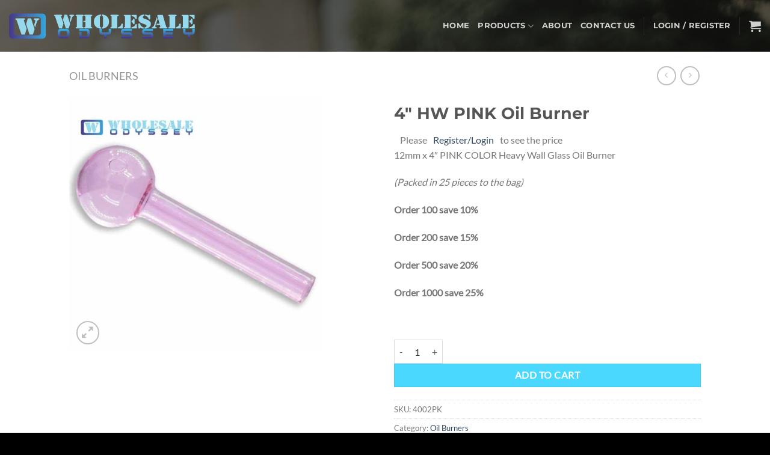

--- FILE ---
content_type: text/html; charset=UTF-8
request_url: https://wholesaleodyssey.com/product/4-hw-pink-oil-burner/
body_size: 27325
content:
<!DOCTYPE html>
<html lang="en-US" class="loading-site no-js">
<head>
	<meta charset="UTF-8" />
	<link rel="profile" href="https://gmpg.org/xfn/11" />
	<link rel="pingback" href="https://wholesaleodyssey.com/xmlrpc.php" />

					<script>document.documentElement.className = document.documentElement.className + ' yes-js js_active js'</script>
			<script>(function(html){html.className = html.className.replace(/\bno-js\b/,'js')})(document.documentElement);</script>
<meta name='robots' content='index, follow, max-image-preview:large, max-snippet:-1, max-video-preview:-1' />
	<style>img:is([sizes="auto" i], [sizes^="auto," i]) { contain-intrinsic-size: 3000px 1500px }</style>
	<meta name="viewport" content="width=device-width, initial-scale=1" />
	<!-- This site is optimized with the Yoast SEO plugin v26.7 - https://yoast.com/wordpress/plugins/seo/ -->
	<title>4&quot; HW PINK Oil Burner - Wholesale Odyssey</title>
	<link rel="canonical" href="https://wholesaleodyssey.com/product/4-hw-pink-oil-burner/" />
	<meta property="og:locale" content="en_US" />
	<meta property="og:type" content="article" />
	<meta property="og:title" content="4&quot; HW PINK Oil Burner - Wholesale Odyssey" />
	<meta property="og:description" content="12mm x 4&quot; PINK COLOR Heavy Wall Glass Oil Burner  (Packed in 25 pieces to the bag)  Order 100 save 10%  Order 200 save 15%  Order 500 save 20%  Order 1000 save 25%  &nbsp;" />
	<meta property="og:url" content="https://wholesaleodyssey.com/product/4-hw-pink-oil-burner/" />
	<meta property="og:site_name" content="Wholesale Odyssey" />
	<meta property="article:modified_time" content="2020-10-31T06:59:31+00:00" />
	<meta property="og:image" content="https://wholesaleodyssey.com/wp-content/uploads/2020/10/4002PK.jpg" />
	<meta property="og:image:width" content="700" />
	<meta property="og:image:height" content="700" />
	<meta property="og:image:type" content="image/jpeg" />
	<meta name="twitter:card" content="summary_large_image" />
	<script type="application/ld+json" class="yoast-schema-graph">{"@context":"https://schema.org","@graph":[{"@type":"WebPage","@id":"https://wholesaleodyssey.com/product/4-hw-pink-oil-burner/","url":"https://wholesaleodyssey.com/product/4-hw-pink-oil-burner/","name":"4\" HW PINK Oil Burner - Wholesale Odyssey","isPartOf":{"@id":"https://wholesaleodyssey.com/#website"},"primaryImageOfPage":{"@id":"https://wholesaleodyssey.com/product/4-hw-pink-oil-burner/#primaryimage"},"image":{"@id":"https://wholesaleodyssey.com/product/4-hw-pink-oil-burner/#primaryimage"},"thumbnailUrl":"https://wholesaleodyssey.com/wp-content/uploads/2020/10/4002PK.jpg","datePublished":"2020-10-31T06:58:40+00:00","dateModified":"2020-10-31T06:59:31+00:00","breadcrumb":{"@id":"https://wholesaleodyssey.com/product/4-hw-pink-oil-burner/#breadcrumb"},"inLanguage":"en-US","potentialAction":[{"@type":"ReadAction","target":["https://wholesaleodyssey.com/product/4-hw-pink-oil-burner/"]}]},{"@type":"ImageObject","inLanguage":"en-US","@id":"https://wholesaleodyssey.com/product/4-hw-pink-oil-burner/#primaryimage","url":"https://wholesaleodyssey.com/wp-content/uploads/2020/10/4002PK.jpg","contentUrl":"https://wholesaleodyssey.com/wp-content/uploads/2020/10/4002PK.jpg","width":700,"height":700},{"@type":"BreadcrumbList","@id":"https://wholesaleodyssey.com/product/4-hw-pink-oil-burner/#breadcrumb","itemListElement":[{"@type":"ListItem","position":1,"name":"Home","item":"https://wholesaleodyssey.com/"},{"@type":"ListItem","position":2,"name":"Shop","item":"https://wholesaleodyssey.com/shop/"},{"@type":"ListItem","position":3,"name":"4&#8243; HW PINK Oil Burner"}]},{"@type":"WebSite","@id":"https://wholesaleodyssey.com/#website","url":"https://wholesaleodyssey.com/","name":"Wholesale Odyssey","description":"Everything you need.","potentialAction":[{"@type":"SearchAction","target":{"@type":"EntryPoint","urlTemplate":"https://wholesaleodyssey.com/?s={search_term_string}"},"query-input":{"@type":"PropertyValueSpecification","valueRequired":true,"valueName":"search_term_string"}}],"inLanguage":"en-US"}]}</script>
	<!-- / Yoast SEO plugin. -->


<link rel='dns-prefetch' href='//fonts.googleapis.com' />
<link rel='prefetch' href='https://wholesaleodyssey.com/wp-content/themes/flatsome/assets/js/flatsome.js?ver=e1ad26bd5672989785e1' />
<link rel='prefetch' href='https://wholesaleodyssey.com/wp-content/themes/flatsome/assets/js/chunk.slider.js?ver=3.19.13' />
<link rel='prefetch' href='https://wholesaleodyssey.com/wp-content/themes/flatsome/assets/js/chunk.popups.js?ver=3.19.13' />
<link rel='prefetch' href='https://wholesaleodyssey.com/wp-content/themes/flatsome/assets/js/chunk.tooltips.js?ver=3.19.13' />
<link rel='prefetch' href='https://wholesaleodyssey.com/wp-content/themes/flatsome/assets/js/woocommerce.js?ver=dd6035ce106022a74757' />
<link rel="alternate" type="application/rss+xml" title="Wholesale Odyssey &raquo; Feed" href="https://wholesaleodyssey.com/feed/" />
<script type="text/javascript">
/* <![CDATA[ */
window._wpemojiSettings = {"baseUrl":"https:\/\/s.w.org\/images\/core\/emoji\/16.0.1\/72x72\/","ext":".png","svgUrl":"https:\/\/s.w.org\/images\/core\/emoji\/16.0.1\/svg\/","svgExt":".svg","source":{"concatemoji":"https:\/\/wholesaleodyssey.com\/wp-includes\/js\/wp-emoji-release.min.js?ver=6.8.3"}};
/*! This file is auto-generated */
!function(s,n){var o,i,e;function c(e){try{var t={supportTests:e,timestamp:(new Date).valueOf()};sessionStorage.setItem(o,JSON.stringify(t))}catch(e){}}function p(e,t,n){e.clearRect(0,0,e.canvas.width,e.canvas.height),e.fillText(t,0,0);var t=new Uint32Array(e.getImageData(0,0,e.canvas.width,e.canvas.height).data),a=(e.clearRect(0,0,e.canvas.width,e.canvas.height),e.fillText(n,0,0),new Uint32Array(e.getImageData(0,0,e.canvas.width,e.canvas.height).data));return t.every(function(e,t){return e===a[t]})}function u(e,t){e.clearRect(0,0,e.canvas.width,e.canvas.height),e.fillText(t,0,0);for(var n=e.getImageData(16,16,1,1),a=0;a<n.data.length;a++)if(0!==n.data[a])return!1;return!0}function f(e,t,n,a){switch(t){case"flag":return n(e,"\ud83c\udff3\ufe0f\u200d\u26a7\ufe0f","\ud83c\udff3\ufe0f\u200b\u26a7\ufe0f")?!1:!n(e,"\ud83c\udde8\ud83c\uddf6","\ud83c\udde8\u200b\ud83c\uddf6")&&!n(e,"\ud83c\udff4\udb40\udc67\udb40\udc62\udb40\udc65\udb40\udc6e\udb40\udc67\udb40\udc7f","\ud83c\udff4\u200b\udb40\udc67\u200b\udb40\udc62\u200b\udb40\udc65\u200b\udb40\udc6e\u200b\udb40\udc67\u200b\udb40\udc7f");case"emoji":return!a(e,"\ud83e\udedf")}return!1}function g(e,t,n,a){var r="undefined"!=typeof WorkerGlobalScope&&self instanceof WorkerGlobalScope?new OffscreenCanvas(300,150):s.createElement("canvas"),o=r.getContext("2d",{willReadFrequently:!0}),i=(o.textBaseline="top",o.font="600 32px Arial",{});return e.forEach(function(e){i[e]=t(o,e,n,a)}),i}function t(e){var t=s.createElement("script");t.src=e,t.defer=!0,s.head.appendChild(t)}"undefined"!=typeof Promise&&(o="wpEmojiSettingsSupports",i=["flag","emoji"],n.supports={everything:!0,everythingExceptFlag:!0},e=new Promise(function(e){s.addEventListener("DOMContentLoaded",e,{once:!0})}),new Promise(function(t){var n=function(){try{var e=JSON.parse(sessionStorage.getItem(o));if("object"==typeof e&&"number"==typeof e.timestamp&&(new Date).valueOf()<e.timestamp+604800&&"object"==typeof e.supportTests)return e.supportTests}catch(e){}return null}();if(!n){if("undefined"!=typeof Worker&&"undefined"!=typeof OffscreenCanvas&&"undefined"!=typeof URL&&URL.createObjectURL&&"undefined"!=typeof Blob)try{var e="postMessage("+g.toString()+"("+[JSON.stringify(i),f.toString(),p.toString(),u.toString()].join(",")+"));",a=new Blob([e],{type:"text/javascript"}),r=new Worker(URL.createObjectURL(a),{name:"wpTestEmojiSupports"});return void(r.onmessage=function(e){c(n=e.data),r.terminate(),t(n)})}catch(e){}c(n=g(i,f,p,u))}t(n)}).then(function(e){for(var t in e)n.supports[t]=e[t],n.supports.everything=n.supports.everything&&n.supports[t],"flag"!==t&&(n.supports.everythingExceptFlag=n.supports.everythingExceptFlag&&n.supports[t]);n.supports.everythingExceptFlag=n.supports.everythingExceptFlag&&!n.supports.flag,n.DOMReady=!1,n.readyCallback=function(){n.DOMReady=!0}}).then(function(){return e}).then(function(){var e;n.supports.everything||(n.readyCallback(),(e=n.source||{}).concatemoji?t(e.concatemoji):e.wpemoji&&e.twemoji&&(t(e.twemoji),t(e.wpemoji)))}))}((window,document),window._wpemojiSettings);
/* ]]> */
</script>
		<style id="content-control-block-styles">
			@media (max-width: 640px) {
	.cc-hide-on-mobile {
		display: none !important;
	}
}
@media (min-width: 641px) and (max-width: 920px) {
	.cc-hide-on-tablet {
		display: none !important;
	}
}
@media (min-width: 921px) and (max-width: 1440px) {
	.cc-hide-on-desktop {
		display: none !important;
	}
}		</style>
		<link rel='stylesheet' id='wp-components-css' href='https://wholesaleodyssey.com/wp-includes/css/dist/components/style.min.css?ver=6.8.3' type='text/css' media='all' />
<link rel='stylesheet' id='flexible-shipping-ups-blocks-integration-frontend-css' href='https://wholesaleodyssey.com/wp-content/plugins/flexible-shipping-ups/build/point-selection-block-frontend.css?ver=1765537392' type='text/css' media='all' />
<link rel='stylesheet' id='flexible-shipping-ups-blocks-integration-editor-css' href='https://wholesaleodyssey.com/wp-content/plugins/flexible-shipping-ups/build/point-selection-block.css?ver=1765537392' type='text/css' media='all' />
<style id='wp-emoji-styles-inline-css' type='text/css'>

	img.wp-smiley, img.emoji {
		display: inline !important;
		border: none !important;
		box-shadow: none !important;
		height: 1em !important;
		width: 1em !important;
		margin: 0 0.07em !important;
		vertical-align: -0.1em !important;
		background: none !important;
		padding: 0 !important;
	}
</style>
<style id='wp-block-library-inline-css' type='text/css'>
:root{--wp-admin-theme-color:#007cba;--wp-admin-theme-color--rgb:0,124,186;--wp-admin-theme-color-darker-10:#006ba1;--wp-admin-theme-color-darker-10--rgb:0,107,161;--wp-admin-theme-color-darker-20:#005a87;--wp-admin-theme-color-darker-20--rgb:0,90,135;--wp-admin-border-width-focus:2px;--wp-block-synced-color:#7a00df;--wp-block-synced-color--rgb:122,0,223;--wp-bound-block-color:var(--wp-block-synced-color)}@media (min-resolution:192dpi){:root{--wp-admin-border-width-focus:1.5px}}.wp-element-button{cursor:pointer}:root{--wp--preset--font-size--normal:16px;--wp--preset--font-size--huge:42px}:root .has-very-light-gray-background-color{background-color:#eee}:root .has-very-dark-gray-background-color{background-color:#313131}:root .has-very-light-gray-color{color:#eee}:root .has-very-dark-gray-color{color:#313131}:root .has-vivid-green-cyan-to-vivid-cyan-blue-gradient-background{background:linear-gradient(135deg,#00d084,#0693e3)}:root .has-purple-crush-gradient-background{background:linear-gradient(135deg,#34e2e4,#4721fb 50%,#ab1dfe)}:root .has-hazy-dawn-gradient-background{background:linear-gradient(135deg,#faaca8,#dad0ec)}:root .has-subdued-olive-gradient-background{background:linear-gradient(135deg,#fafae1,#67a671)}:root .has-atomic-cream-gradient-background{background:linear-gradient(135deg,#fdd79a,#004a59)}:root .has-nightshade-gradient-background{background:linear-gradient(135deg,#330968,#31cdcf)}:root .has-midnight-gradient-background{background:linear-gradient(135deg,#020381,#2874fc)}.has-regular-font-size{font-size:1em}.has-larger-font-size{font-size:2.625em}.has-normal-font-size{font-size:var(--wp--preset--font-size--normal)}.has-huge-font-size{font-size:var(--wp--preset--font-size--huge)}.has-text-align-center{text-align:center}.has-text-align-left{text-align:left}.has-text-align-right{text-align:right}#end-resizable-editor-section{display:none}.aligncenter{clear:both}.items-justified-left{justify-content:flex-start}.items-justified-center{justify-content:center}.items-justified-right{justify-content:flex-end}.items-justified-space-between{justify-content:space-between}.screen-reader-text{border:0;clip-path:inset(50%);height:1px;margin:-1px;overflow:hidden;padding:0;position:absolute;width:1px;word-wrap:normal!important}.screen-reader-text:focus{background-color:#ddd;clip-path:none;color:#444;display:block;font-size:1em;height:auto;left:5px;line-height:normal;padding:15px 23px 14px;text-decoration:none;top:5px;width:auto;z-index:100000}html :where(.has-border-color){border-style:solid}html :where([style*=border-top-color]){border-top-style:solid}html :where([style*=border-right-color]){border-right-style:solid}html :where([style*=border-bottom-color]){border-bottom-style:solid}html :where([style*=border-left-color]){border-left-style:solid}html :where([style*=border-width]){border-style:solid}html :where([style*=border-top-width]){border-top-style:solid}html :where([style*=border-right-width]){border-right-style:solid}html :where([style*=border-bottom-width]){border-bottom-style:solid}html :where([style*=border-left-width]){border-left-style:solid}html :where(img[class*=wp-image-]){height:auto;max-width:100%}:where(figure){margin:0 0 1em}html :where(.is-position-sticky){--wp-admin--admin-bar--position-offset:var(--wp-admin--admin-bar--height,0px)}@media screen and (max-width:600px){html :where(.is-position-sticky){--wp-admin--admin-bar--position-offset:0px}}
</style>
<link rel='stylesheet' id='content-control-block-styles-css' href='https://wholesaleodyssey.com/wp-content/plugins/content-control/dist/style-block-editor.css?ver=2.6.5' type='text/css' media='all' />
<link rel='stylesheet' id='tiered-pricing-table-front-css-css' href='https://wholesaleodyssey.com/wp-content/plugins/tier-pricing-table/assets/frontend/main.css?ver=5.5.1' type='text/css' media='all' />
<style id='age-gate-custom-inline-css' type='text/css'>
:root{--ag-background-image-position: center center;--ag-background-image-opacity: 1;--ag-form-background: rgba(255,255,255,1);--ag-text-color: #000000;--ag-blur: 5px;}
</style>
<link rel='stylesheet' id='age-gate-css' href='https://wholesaleodyssey.com/wp-content/plugins/age-gate/dist/main.css?ver=3.7.2' type='text/css' media='all' />
<style id='age-gate-options-inline-css' type='text/css'>
:root{--ag-background-image-position: center center;--ag-background-image-opacity: 1;--ag-form-background: rgba(255,255,255,1);--ag-text-color: #000000;--ag-blur: 5px;}
</style>
<link rel='stylesheet' id='contact-form-7-css' href='https://wholesaleodyssey.com/wp-content/plugins/contact-form-7/includes/css/styles.css?ver=6.1.4' type='text/css' media='all' />
<link rel='stylesheet' id='pop_up-css' href='https://wholesaleodyssey.com/wp-content/plugins/hide-price-until-login/assets/css/pop_up.css?ver=6.8.3' type='text/css' media='all' />
<link rel='stylesheet' id='wpa-css-css' href='https://wholesaleodyssey.com/wp-content/plugins/honeypot/includes/css/wpa.css?ver=2.3.04' type='text/css' media='all' />
<link rel='stylesheet' id='dashicons-css' href='https://wholesaleodyssey.com/wp-includes/css/dashicons.min.css?ver=6.8.3' type='text/css' media='all' />
<style id='dashicons-inline-css' type='text/css'>
[data-font="Dashicons"]:before {font-family: 'Dashicons' !important;content: attr(data-icon) !important;speak: none !important;font-weight: normal !important;font-variant: normal !important;text-transform: none !important;line-height: 1 !important;font-style: normal !important;-webkit-font-smoothing: antialiased !important;-moz-osx-font-smoothing: grayscale !important;}
</style>
<link rel='stylesheet' id='thickbox-css' href='https://wholesaleodyssey.com/wp-includes/js/thickbox/thickbox.css?ver=6.8.3' type='text/css' media='all' />
<link rel='stylesheet' id='photoswipe-css' href='https://wholesaleodyssey.com/wp-content/plugins/woocommerce/assets/css/photoswipe/photoswipe.min.css?ver=10.4.3' type='text/css' media='all' />
<link rel='stylesheet' id='photoswipe-default-skin-css' href='https://wholesaleodyssey.com/wp-content/plugins/woocommerce/assets/css/photoswipe/default-skin/default-skin.min.css?ver=10.4.3' type='text/css' media='all' />
<style id='woocommerce-inline-inline-css' type='text/css'>
.woocommerce form .form-row .required { visibility: visible; }
</style>
<link rel='stylesheet' id='if-menu-site-css-css' href='https://wholesaleodyssey.com/wp-content/plugins/if-menu/assets/if-menu-site.css?ver=6.8.3' type='text/css' media='all' />
<link rel='stylesheet' id='woocommerce-lucky-wheel-google-font-css' href='//fonts.googleapis.com/css?family=Open+Sans%3A300%2C400%2C700&#038;ver=1.1.15' type='text/css' media='all' />
<link rel='stylesheet' id='woocommerce-lucky-wheel-frontend-style-css' href='https://wholesaleodyssey.com/wp-content/plugins/woo-lucky-wheel/css/woocommerce-lucky-wheel.min.css?ver=1.1.15' type='text/css' media='all' />
<style id='woocommerce-lucky-wheel-frontend-style-inline-css' type='text/css'>
.wlwl_lucky_wheel_content {background-image:url("https://wholesaleodyssey.com/wp-content/plugins/woo-lucky-wheel/images/2020.png");background-repeat: no-repeat;background-size:cover;background-position:center;background-color:#189a7a;color:#ffffff;}.wlwl_lucky_wheel_content .wheel_content_left{margin-left:0 !important;}.wlwl_lucky_wheel_content .wheel_content_right{width:48% !important;}.wlwl_wheel_icon{bottom:5px;right:5px;margin-right: -100%;}.wlwl_pointer:before{color:#f70707;}.wheel_content_right .wlwl_user_lucky .wlwl_spin_button{color:#000000;background-color:#ffbe10;}.wlwl_lucky_wheel_content .wheel-content-wrapper .wheel_content_right,.wlwl_lucky_wheel_content .wheel-content-wrapper .wheel_content_right input,.wlwl_lucky_wheel_content .wheel-content-wrapper .wheel_content_right span,.wlwl_lucky_wheel_content .wheel-content-wrapper .wheel_content_right a,.wlwl_lucky_wheel_content .wheel-content-wrapper .wheel_content_right .wlwl-frontend-result{font-family:"Open Sans" !important;}
</style>
<link rel='stylesheet' id='flatsome-woocommerce-wishlist-css' href='https://wholesaleodyssey.com/wp-content/themes/flatsome/inc/integrations/wc-yith-wishlist/wishlist.css?ver=3.19.13' type='text/css' media='all' />
<link rel='stylesheet' id='flatsome-main-css' href='https://wholesaleodyssey.com/wp-content/themes/flatsome/assets/css/flatsome.css?ver=3.19.13' type='text/css' media='all' />
<style id='flatsome-main-inline-css' type='text/css'>
@font-face {
				font-family: "fl-icons";
				font-display: block;
				src: url(https://wholesaleodyssey.com/wp-content/themes/flatsome/assets/css/icons/fl-icons.eot?v=3.19.13);
				src:
					url(https://wholesaleodyssey.com/wp-content/themes/flatsome/assets/css/icons/fl-icons.eot#iefix?v=3.19.13) format("embedded-opentype"),
					url(https://wholesaleodyssey.com/wp-content/themes/flatsome/assets/css/icons/fl-icons.woff2?v=3.19.13) format("woff2"),
					url(https://wholesaleodyssey.com/wp-content/themes/flatsome/assets/css/icons/fl-icons.ttf?v=3.19.13) format("truetype"),
					url(https://wholesaleodyssey.com/wp-content/themes/flatsome/assets/css/icons/fl-icons.woff?v=3.19.13) format("woff"),
					url(https://wholesaleodyssey.com/wp-content/themes/flatsome/assets/css/icons/fl-icons.svg?v=3.19.13#fl-icons) format("svg");
			}
</style>
<link rel='stylesheet' id='flatsome-shop-css' href='https://wholesaleodyssey.com/wp-content/themes/flatsome/assets/css/flatsome-shop.css?ver=3.19.13' type='text/css' media='all' />
<link rel='stylesheet' id='flatsome-style-css' href='https://wholesaleodyssey.com/wp-content/themes/flatsome-child/style.css?ver=3.0' type='text/css' media='all' />
<script type="text/javascript" src="https://wholesaleodyssey.com/wp-includes/js/jquery/jquery.min.js?ver=3.7.1" id="jquery-core-js"></script>
<script type="text/javascript" src="https://wholesaleodyssey.com/wp-includes/js/jquery/jquery-migrate.min.js?ver=3.4.1" id="jquery-migrate-js"></script>
<script type="text/javascript" id="tiered-pricing-table-front-js-js-extra">
/* <![CDATA[ */
var tieredPricingGlobalData = {"loadVariationTieredPricingNonce":"72f204e058","isPremium":"no","currencyOptions":{"currency_symbol":"&#36;","decimal_separator":".","thousand_separator":",","decimals":2,"price_format":"%1$s%2$s","trim_zeros":false},"supportedVariableProductTypes":["variable","variable-subscription"],"supportedSimpleProductTypes":["simple","variation","subscription","subscription-variation"]};
/* ]]> */
</script>
<script type="text/javascript" src="https://wholesaleodyssey.com/wp-content/plugins/tier-pricing-table/assets/frontend/product-tiered-pricing-table.min.js?ver=5.5.1" id="tiered-pricing-table-front-js-js"></script>
<script type="text/javascript" id="utils-js-extra">
/* <![CDATA[ */
var userSettings = {"url":"\/","uid":"0","time":"1768870596","secure":"1"};
/* ]]> */
</script>
<script type="text/javascript" src="https://wholesaleodyssey.com/wp-includes/js/utils.min.js?ver=6.8.3" id="utils-js"></script>
<script type="text/javascript" src="https://wholesaleodyssey.com/wp-content/plugins/woocommerce/assets/js/jquery-blockui/jquery.blockUI.min.js?ver=2.7.0-wc.10.4.3" id="wc-jquery-blockui-js" data-wp-strategy="defer"></script>
<script type="text/javascript" id="wc-add-to-cart-js-extra">
/* <![CDATA[ */
var wc_add_to_cart_params = {"ajax_url":"\/wp-admin\/admin-ajax.php","wc_ajax_url":"\/?wc-ajax=%%endpoint%%","i18n_view_cart":"View cart","cart_url":"https:\/\/wholesaleodyssey.com\/cart\/","is_cart":"","cart_redirect_after_add":"no"};
/* ]]> */
</script>
<script type="text/javascript" src="https://wholesaleodyssey.com/wp-content/plugins/woocommerce/assets/js/frontend/add-to-cart.min.js?ver=10.4.3" id="wc-add-to-cart-js" defer="defer" data-wp-strategy="defer"></script>
<script type="text/javascript" src="https://wholesaleodyssey.com/wp-content/plugins/woocommerce/assets/js/photoswipe/photoswipe.min.js?ver=4.1.1-wc.10.4.3" id="wc-photoswipe-js" defer="defer" data-wp-strategy="defer"></script>
<script type="text/javascript" src="https://wholesaleodyssey.com/wp-content/plugins/woocommerce/assets/js/photoswipe/photoswipe-ui-default.min.js?ver=4.1.1-wc.10.4.3" id="wc-photoswipe-ui-default-js" defer="defer" data-wp-strategy="defer"></script>
<script type="text/javascript" id="wc-single-product-js-extra">
/* <![CDATA[ */
var wc_single_product_params = {"i18n_required_rating_text":"Please select a rating","i18n_rating_options":["1 of 5 stars","2 of 5 stars","3 of 5 stars","4 of 5 stars","5 of 5 stars"],"i18n_product_gallery_trigger_text":"View full-screen image gallery","review_rating_required":"yes","flexslider":{"rtl":false,"animation":"slide","smoothHeight":true,"directionNav":false,"controlNav":"thumbnails","slideshow":false,"animationSpeed":500,"animationLoop":false,"allowOneSlide":false},"zoom_enabled":"","zoom_options":[],"photoswipe_enabled":"1","photoswipe_options":{"shareEl":false,"closeOnScroll":false,"history":false,"hideAnimationDuration":0,"showAnimationDuration":0},"flexslider_enabled":""};
/* ]]> */
</script>
<script type="text/javascript" src="https://wholesaleodyssey.com/wp-content/plugins/woocommerce/assets/js/frontend/single-product.min.js?ver=10.4.3" id="wc-single-product-js" defer="defer" data-wp-strategy="defer"></script>
<script type="text/javascript" src="https://wholesaleodyssey.com/wp-content/plugins/woocommerce/assets/js/js-cookie/js.cookie.min.js?ver=2.1.4-wc.10.4.3" id="wc-js-cookie-js" data-wp-strategy="defer"></script>
<script type="text/javascript" id="sp-cdm-link-js-extra">
/* <![CDATA[ */
var sp_cdm_link = {"ajax":"https:\/\/wholesaleodyssey.com\/wp-admin\/admin-ajax.php"};
/* ]]> */
</script>
<script type="text/javascript" src="https://wholesaleodyssey.com/wp-content/plugins/sp-client-document-manager/integrated/sp-cdm-link/js/scripts.js?ver=6.8.3" id="sp-cdm-link-js"></script>
<script type="text/javascript" id="sp-cdm-media-js-extra">
/* <![CDATA[ */
var sp_cdm_media = {"ajax":"https:\/\/wholesaleodyssey.com\/wp-admin\/admin-ajax.php"};
/* ]]> */
</script>
<script type="text/javascript" src="https://wholesaleodyssey.com/wp-content/plugins/sp-client-document-manager/integrated/sp-cdm-media/js/scripts.js?ver=6.8.3" id="sp-cdm-media-js"></script>
<script type="text/javascript" id="woocommerce-lucky-wheel-frontend-javascript-js-extra">
/* <![CDATA[ */
var _wlwl_get_email_params = {"ajaxurl":"https:\/\/wholesaleodyssey.com\/wp-admin\/admin-ajax.php?action=wlwl_get_email","pointer_position":"center","wheel_dot_color":"#000000","wheel_border_color":"#ffffff","wheel_center_color":"#ffffff","gdpr":"","gdpr_warning":"Please agree with our term and condition.","position":"bottom-right","show_again":"24","show_again_unit":"h","intent":"popup_icon","hide_popup":"","slice_text_color":"#ffffff","bg_color":["#ffe0b2","#e65100","#ffb74d","#fb8c00","#ffe0b2","#e65100"],"label":["Not Lucky","5% OFF","Not Lucky","&#36;10.00 OFF","Not Lucky","&#36;15.00 OFF"],"coupon_type":["non","percent","non","fixed_product","non","fixed_cart"],"spinning_time":"8","wheel_speed":"5","wheel_size":"100","font_size":"100","auto_close":"0","show_wheel":"2","time_if_close":"86400","empty_email_warning":"*Please enter your email","invalid_email_warning":"*Please enter a valid email address","limit_time_warning":"You can only spin 1 time every 24 hours","custom_field_name_enable":"1","custom_field_name_enable_mobile":"1","custom_field_name_required":"","custom_field_name_message":"Name is required!","show_full_wheel":"on","wlwl_mobile_enable":"1"};
/* ]]> */
</script>
<script type="text/javascript" src="https://wholesaleodyssey.com/wp-content/plugins/woo-lucky-wheel/js/woocommerce-lucky-wheel.min.js?ver=1.1.15" id="woocommerce-lucky-wheel-frontend-javascript-js"></script>
<link rel="https://api.w.org/" href="https://wholesaleodyssey.com/wp-json/" /><link rel="alternate" title="JSON" type="application/json" href="https://wholesaleodyssey.com/wp-json/wp/v2/product/639" /><link rel="EditURI" type="application/rsd+xml" title="RSD" href="https://wholesaleodyssey.com/xmlrpc.php?rsd" />
<meta name="generator" content="WordPress 6.8.3" />
<meta name="generator" content="WooCommerce 10.4.3" />
<link rel='shortlink' href='https://wholesaleodyssey.com/?p=639' />
<link rel="alternate" title="oEmbed (JSON)" type="application/json+oembed" href="https://wholesaleodyssey.com/wp-json/oembed/1.0/embed?url=https%3A%2F%2Fwholesaleodyssey.com%2Fproduct%2F4-hw-pink-oil-burner%2F" />
<link rel="alternate" title="oEmbed (XML)" type="text/xml+oembed" href="https://wholesaleodyssey.com/wp-json/oembed/1.0/embed?url=https%3A%2F%2Fwholesaleodyssey.com%2Fproduct%2F4-hw-pink-oil-burner%2F&#038;format=xml" />
			<style>
				.tiered-pricing-table tbody td {
					padding: 10px;
				}

				.tiered-pricing-table th {
					padding-left: 10px;
				}
			</style>
					<script>
			// Tiered Pricing WOOCS Compatibility
			(function ($) {
				$('.tpt__tiered-pricing').on('tiered_price_update', function (event, data) {
					$.each($('.wcpa_form_outer'), function (i, el) {
						var $el = $(el);
						var product = $el.data('product');

						if (product) {
							product.wc_product_price = data.price;
							$(el).data('product', product);
						}
					});
				});
			})(jQuery);
		</script>
		         <style type="text/css">
		  /* SP Client Document Manager Customizer Styles */

	
	





			 			 /* SP Client Document Manager Customizer Styles */ 
         </style>
    	<noscript><style>.woocommerce-product-gallery{ opacity: 1 !important; }</style></noscript>
	<link rel="icon" href="https://wholesaleodyssey.com/wp-content/uploads/2020/09/w.png" sizes="32x32" />
<link rel="icon" href="https://wholesaleodyssey.com/wp-content/uploads/2020/09/w.png" sizes="192x192" />
<link rel="apple-touch-icon" href="https://wholesaleodyssey.com/wp-content/uploads/2020/09/w.png" />
<meta name="msapplication-TileImage" content="https://wholesaleodyssey.com/wp-content/uploads/2020/09/w.png" />
<style id="custom-css" type="text/css">:root {--primary-color: #008cb2;--fs-color-primary: #008cb2;--fs-color-secondary: #4ad8ff;--fs-color-success: #7a9c59;--fs-color-alert: #b20000;--fs-experimental-link-color: #334862;--fs-experimental-link-color-hover: #111;}.tooltipster-base {--tooltip-color: #fff;--tooltip-bg-color: #000;}.off-canvas-right .mfp-content, .off-canvas-left .mfp-content {--drawer-width: 300px;}.off-canvas .mfp-content.off-canvas-cart {--drawer-width: 360px;}.sticky-add-to-cart--active, #wrapper,#main,#main.dark{background-color: #ffffff}.header-main{height: 86px}#logo img{max-height: 86px}#logo{width:329px;}.header-top{min-height: 30px}.transparent .header-main{height: 90px}.transparent #logo img{max-height: 90px}.has-transparent + .page-title:first-of-type,.has-transparent + #main > .page-title,.has-transparent + #main > div > .page-title,.has-transparent + #main .page-header-wrapper:first-of-type .page-title{padding-top: 90px;}.header.show-on-scroll,.stuck .header-main{height:70px!important}.stuck #logo img{max-height: 70px!important}.header-bg-color {background-color: rgba(10,10,10,0.63)}.header-bg-image {background-image: url('https://wholesaleodyssey.com/wp-content/uploads/2024/05/pexels-jersy-4342428.jpg');}.header-bg-image {background-repeat: repeat;}.header-bottom {background-color: #f1f1f1}.header-bottom-nav > li > a{line-height: 20px }@media (max-width: 549px) {.header-main{height: 70px}#logo img{max-height: 70px}}body{font-family: Lato, sans-serif;}.nav > li > a {font-family: Montserrat, sans-serif;}.mobile-sidebar-levels-2 .nav > li > ul > li > a {font-family: Montserrat, sans-serif;}.nav > li > a,.mobile-sidebar-levels-2 .nav > li > ul > li > a {font-weight: 700;font-style: normal;}h1,h2,h3,h4,h5,h6,.heading-font, .off-canvas-center .nav-sidebar.nav-vertical > li > a{font-family: Montserrat, sans-serif;}.alt-font{font-family: "Dancing Script", sans-serif;}.alt-font {font-weight: 400!important;font-style: normal!important;}.header:not(.transparent) .header-bottom-nav.nav > li > a{color: rgba(2,2,2,0.8);}.shop-page-title.featured-title .title-overlay{background-color: rgba(28,74,175,0.5);}.has-equal-box-heights .box-image {padding-top: 100%;}.badge-inner.on-sale{background-color: rgba(30,115,190,0.7)}.shop-page-title.featured-title .title-bg{ background-image: url(https://wholesaleodyssey.com/wp-content/uploads/2020/10/4002PK.jpg)!important;}@media screen and (min-width: 550px){.products .box-vertical .box-image{min-width: 300px!important;width: 300px!important;}}.footer-1{background-color: #222}.footer-2{background-color: #111}.absolute-footer, html{background-color: #000}.page-title-small + main .product-container > .row{padding-top:0;}.nav-vertical-fly-out > li + li {border-top-width: 1px; border-top-style: solid;}/* Custom CSS */.out-of-stock-label {display:none;}.badge-container {background:transparent !important;}.badge-outline, .badge-circle {background:transparent !important;}.badge {background:transparent !important;}.is-divider { display:none;}.user-registration-register {font-size:22px;margin-top:10px;}.user-registration-register a{color:#fa0000 !important;}.grecaptcha-badge { opacity:0;}.label-new.menu-item > a:after{content:"New";}.label-hot.menu-item > a:after{content:"Hot";}.label-sale.menu-item > a:after{content:"Sale";}.label-popular.menu-item > a:after{content:"Popular";}</style><style id="kirki-inline-styles">/* cyrillic-ext */
@font-face {
  font-family: 'Montserrat';
  font-style: normal;
  font-weight: 400;
  font-display: swap;
  src: url(https://wholesaleodyssey.com/wp-content/fonts/montserrat/JTUSjIg1_i6t8kCHKm459WRhyzbi.woff2) format('woff2');
  unicode-range: U+0460-052F, U+1C80-1C8A, U+20B4, U+2DE0-2DFF, U+A640-A69F, U+FE2E-FE2F;
}
/* cyrillic */
@font-face {
  font-family: 'Montserrat';
  font-style: normal;
  font-weight: 400;
  font-display: swap;
  src: url(https://wholesaleodyssey.com/wp-content/fonts/montserrat/JTUSjIg1_i6t8kCHKm459W1hyzbi.woff2) format('woff2');
  unicode-range: U+0301, U+0400-045F, U+0490-0491, U+04B0-04B1, U+2116;
}
/* vietnamese */
@font-face {
  font-family: 'Montserrat';
  font-style: normal;
  font-weight: 400;
  font-display: swap;
  src: url(https://wholesaleodyssey.com/wp-content/fonts/montserrat/JTUSjIg1_i6t8kCHKm459WZhyzbi.woff2) format('woff2');
  unicode-range: U+0102-0103, U+0110-0111, U+0128-0129, U+0168-0169, U+01A0-01A1, U+01AF-01B0, U+0300-0301, U+0303-0304, U+0308-0309, U+0323, U+0329, U+1EA0-1EF9, U+20AB;
}
/* latin-ext */
@font-face {
  font-family: 'Montserrat';
  font-style: normal;
  font-weight: 400;
  font-display: swap;
  src: url(https://wholesaleodyssey.com/wp-content/fonts/montserrat/JTUSjIg1_i6t8kCHKm459Wdhyzbi.woff2) format('woff2');
  unicode-range: U+0100-02BA, U+02BD-02C5, U+02C7-02CC, U+02CE-02D7, U+02DD-02FF, U+0304, U+0308, U+0329, U+1D00-1DBF, U+1E00-1E9F, U+1EF2-1EFF, U+2020, U+20A0-20AB, U+20AD-20C0, U+2113, U+2C60-2C7F, U+A720-A7FF;
}
/* latin */
@font-face {
  font-family: 'Montserrat';
  font-style: normal;
  font-weight: 400;
  font-display: swap;
  src: url(https://wholesaleodyssey.com/wp-content/fonts/montserrat/JTUSjIg1_i6t8kCHKm459Wlhyw.woff2) format('woff2');
  unicode-range: U+0000-00FF, U+0131, U+0152-0153, U+02BB-02BC, U+02C6, U+02DA, U+02DC, U+0304, U+0308, U+0329, U+2000-206F, U+20AC, U+2122, U+2191, U+2193, U+2212, U+2215, U+FEFF, U+FFFD;
}
/* cyrillic-ext */
@font-face {
  font-family: 'Montserrat';
  font-style: normal;
  font-weight: 700;
  font-display: swap;
  src: url(https://wholesaleodyssey.com/wp-content/fonts/montserrat/JTUSjIg1_i6t8kCHKm459WRhyzbi.woff2) format('woff2');
  unicode-range: U+0460-052F, U+1C80-1C8A, U+20B4, U+2DE0-2DFF, U+A640-A69F, U+FE2E-FE2F;
}
/* cyrillic */
@font-face {
  font-family: 'Montserrat';
  font-style: normal;
  font-weight: 700;
  font-display: swap;
  src: url(https://wholesaleodyssey.com/wp-content/fonts/montserrat/JTUSjIg1_i6t8kCHKm459W1hyzbi.woff2) format('woff2');
  unicode-range: U+0301, U+0400-045F, U+0490-0491, U+04B0-04B1, U+2116;
}
/* vietnamese */
@font-face {
  font-family: 'Montserrat';
  font-style: normal;
  font-weight: 700;
  font-display: swap;
  src: url(https://wholesaleodyssey.com/wp-content/fonts/montserrat/JTUSjIg1_i6t8kCHKm459WZhyzbi.woff2) format('woff2');
  unicode-range: U+0102-0103, U+0110-0111, U+0128-0129, U+0168-0169, U+01A0-01A1, U+01AF-01B0, U+0300-0301, U+0303-0304, U+0308-0309, U+0323, U+0329, U+1EA0-1EF9, U+20AB;
}
/* latin-ext */
@font-face {
  font-family: 'Montserrat';
  font-style: normal;
  font-weight: 700;
  font-display: swap;
  src: url(https://wholesaleodyssey.com/wp-content/fonts/montserrat/JTUSjIg1_i6t8kCHKm459Wdhyzbi.woff2) format('woff2');
  unicode-range: U+0100-02BA, U+02BD-02C5, U+02C7-02CC, U+02CE-02D7, U+02DD-02FF, U+0304, U+0308, U+0329, U+1D00-1DBF, U+1E00-1E9F, U+1EF2-1EFF, U+2020, U+20A0-20AB, U+20AD-20C0, U+2113, U+2C60-2C7F, U+A720-A7FF;
}
/* latin */
@font-face {
  font-family: 'Montserrat';
  font-style: normal;
  font-weight: 700;
  font-display: swap;
  src: url(https://wholesaleodyssey.com/wp-content/fonts/montserrat/JTUSjIg1_i6t8kCHKm459Wlhyw.woff2) format('woff2');
  unicode-range: U+0000-00FF, U+0131, U+0152-0153, U+02BB-02BC, U+02C6, U+02DA, U+02DC, U+0304, U+0308, U+0329, U+2000-206F, U+20AC, U+2122, U+2191, U+2193, U+2212, U+2215, U+FEFF, U+FFFD;
}/* latin-ext */
@font-face {
  font-family: 'Lato';
  font-style: normal;
  font-weight: 400;
  font-display: swap;
  src: url(https://wholesaleodyssey.com/wp-content/fonts/lato/S6uyw4BMUTPHjxAwXjeu.woff2) format('woff2');
  unicode-range: U+0100-02BA, U+02BD-02C5, U+02C7-02CC, U+02CE-02D7, U+02DD-02FF, U+0304, U+0308, U+0329, U+1D00-1DBF, U+1E00-1E9F, U+1EF2-1EFF, U+2020, U+20A0-20AB, U+20AD-20C0, U+2113, U+2C60-2C7F, U+A720-A7FF;
}
/* latin */
@font-face {
  font-family: 'Lato';
  font-style: normal;
  font-weight: 400;
  font-display: swap;
  src: url(https://wholesaleodyssey.com/wp-content/fonts/lato/S6uyw4BMUTPHjx4wXg.woff2) format('woff2');
  unicode-range: U+0000-00FF, U+0131, U+0152-0153, U+02BB-02BC, U+02C6, U+02DA, U+02DC, U+0304, U+0308, U+0329, U+2000-206F, U+20AC, U+2122, U+2191, U+2193, U+2212, U+2215, U+FEFF, U+FFFD;
}/* vietnamese */
@font-face {
  font-family: 'Dancing Script';
  font-style: normal;
  font-weight: 400;
  font-display: swap;
  src: url(https://wholesaleodyssey.com/wp-content/fonts/dancing-script/If2cXTr6YS-zF4S-kcSWSVi_sxjsohD9F50Ruu7BMSo3Rep8ltA.woff2) format('woff2');
  unicode-range: U+0102-0103, U+0110-0111, U+0128-0129, U+0168-0169, U+01A0-01A1, U+01AF-01B0, U+0300-0301, U+0303-0304, U+0308-0309, U+0323, U+0329, U+1EA0-1EF9, U+20AB;
}
/* latin-ext */
@font-face {
  font-family: 'Dancing Script';
  font-style: normal;
  font-weight: 400;
  font-display: swap;
  src: url(https://wholesaleodyssey.com/wp-content/fonts/dancing-script/If2cXTr6YS-zF4S-kcSWSVi_sxjsohD9F50Ruu7BMSo3ROp8ltA.woff2) format('woff2');
  unicode-range: U+0100-02BA, U+02BD-02C5, U+02C7-02CC, U+02CE-02D7, U+02DD-02FF, U+0304, U+0308, U+0329, U+1D00-1DBF, U+1E00-1E9F, U+1EF2-1EFF, U+2020, U+20A0-20AB, U+20AD-20C0, U+2113, U+2C60-2C7F, U+A720-A7FF;
}
/* latin */
@font-face {
  font-family: 'Dancing Script';
  font-style: normal;
  font-weight: 400;
  font-display: swap;
  src: url(https://wholesaleodyssey.com/wp-content/fonts/dancing-script/If2cXTr6YS-zF4S-kcSWSVi_sxjsohD9F50Ruu7BMSo3Sup8.woff2) format('woff2');
  unicode-range: U+0000-00FF, U+0131, U+0152-0153, U+02BB-02BC, U+02C6, U+02DA, U+02DC, U+0304, U+0308, U+0329, U+2000-206F, U+20AC, U+2122, U+2191, U+2193, U+2212, U+2215, U+FEFF, U+FFFD;
}</style></head>

<body class="wp-singular product-template-default single single-product postid-639 wp-theme-flatsome wp-child-theme-flatsome-child theme-flatsome woocommerce woocommerce-page woocommerce-no-js full-width lightbox nav-dropdown-has-arrow nav-dropdown-has-shadow nav-dropdown-has-border">


<a class="skip-link screen-reader-text" href="#main">Skip to content</a>

<div id="wrapper">

	
	<header id="header" class="header header-full-width has-sticky sticky-jump">
		<div class="header-wrapper">
			<div id="masthead" class="header-main nav-dark">
      <div class="header-inner flex-row container logo-left medium-logo-left" role="navigation">

          <!-- Logo -->
          <div id="logo" class="flex-col logo">
            
<!-- Header logo -->
<a href="https://wholesaleodyssey.com/" title="Wholesale Odyssey - Everything you need." rel="home">
		<img width="329" height="86" src="https://wholesaleodyssey.com/wp-content/uploads/2020/09/wholesaleodyseey_logo.png" class="header_logo header-logo" alt="Wholesale Odyssey"/><img  width="329" height="86" src="https://wholesaleodyssey.com/wp-content/uploads/2020/09/wholesaleodyseey_logo.png" class="header-logo-dark" alt="Wholesale Odyssey"/></a>
          </div>

          <!-- Mobile Left Elements -->
          <div class="flex-col show-for-medium flex-left">
            <ul class="mobile-nav nav nav-left ">
              <li class="nav-icon has-icon">
  		<a href="#" data-open="#main-menu" data-pos="right" data-bg="main-menu-overlay" data-color="" class="is-small" aria-label="Menu" aria-controls="main-menu" aria-expanded="false">

		  <i class="icon-menu" ></i>
		  		</a>
	</li>
            </ul>
          </div>

          <!-- Left Elements -->
          <div class="flex-col hide-for-medium flex-left
            flex-grow">
            <ul class="header-nav header-nav-main nav nav-left  nav-uppercase" >
                          </ul>
          </div>

          <!-- Right Elements -->
          <div class="flex-col hide-for-medium flex-right">
            <ul class="header-nav header-nav-main nav nav-right  nav-uppercase">
              <li id="menu-item-173" class="menu-item menu-item-type-post_type menu-item-object-page menu-item-home menu-item-173 menu-item-design-default"><a href="https://wholesaleodyssey.com/" class="nav-top-link">Home</a></li>
<li id="menu-item-181" class="menu-item menu-item-type-post_type menu-item-object-page menu-item-has-children current_page_parent menu-item-181 menu-item-design-default has-dropdown"><a href="https://wholesaleodyssey.com/shop/" class="nav-top-link" aria-expanded="false" aria-haspopup="menu">Products<i class="icon-angle-down" ></i></a>
<ul class="sub-menu nav-dropdown nav-dropdown-default">
	<li id="menu-item-360" class="menu-item menu-item-type-post_type menu-item-object-page current_page_parent menu-item-360"><a href="https://wholesaleodyssey.com/shop/">View Products</a></li>
	<li id="menu-item-1513" class="menu-item menu-item-type-post_type menu-item-object-page menu-item-1513"><a href="https://wholesaleodyssey.com/quick-order/">Quick Order</a></li>
	<li id="menu-item-180" class="menu-item menu-item-type-post_type menu-item-object-page menu-item-180"><a href="https://wholesaleodyssey.com/my-account/wishlist/">Wishlist</a></li>
	<li id="menu-item-1321" class="menu-item menu-item-type-custom menu-item-object-custom menu-item-1321"><a href="https://wholesaleodyssey.com/docs-category/general/">Documents</a></li>
</ul>
</li>
<li id="menu-item-175" class="menu-item menu-item-type-post_type menu-item-object-page menu-item-175 menu-item-design-default"><a href="https://wholesaleodyssey.com/about/" class="nav-top-link">About</a></li>
<li id="menu-item-178" class="menu-item menu-item-type-post_type menu-item-object-page menu-item-178 menu-item-design-default"><a href="https://wholesaleodyssey.com/contact/" class="nav-top-link">Contact Us</a></li>
<li class="header-divider"></li>
<li class="account-item has-icon" >

	<a href="https://wholesaleodyssey.com/my-account/" class="nav-top-link nav-top-not-logged-in is-small" title="Login" data-open="#login-form-popup" >
					<span>
			Login / Register			</span>
				</a>




</li>
<li class="header-divider"></li><li class="cart-item has-icon has-dropdown">

<a href="https://wholesaleodyssey.com/cart/" class="header-cart-link is-small" title="Cart" >


    <i class="icon-shopping-cart"
    data-icon-label="0">
  </i>
  </a>

 <ul class="nav-dropdown nav-dropdown-default">
    <li class="html widget_shopping_cart">
      <div class="widget_shopping_cart_content">
        

	<div class="ux-mini-cart-empty flex flex-row-col text-center pt pb">
				<div class="ux-mini-cart-empty-icon">
			<svg xmlns="http://www.w3.org/2000/svg" viewBox="0 0 17 19" style="opacity:.1;height:80px;">
				<path d="M8.5 0C6.7 0 5.3 1.2 5.3 2.7v2H2.1c-.3 0-.6.3-.7.7L0 18.2c0 .4.2.8.6.8h15.7c.4 0 .7-.3.7-.7v-.1L15.6 5.4c0-.3-.3-.6-.7-.6h-3.2v-2c0-1.6-1.4-2.8-3.2-2.8zM6.7 2.7c0-.8.8-1.4 1.8-1.4s1.8.6 1.8 1.4v2H6.7v-2zm7.5 3.4 1.3 11.5h-14L2.8 6.1h2.5v1.4c0 .4.3.7.7.7.4 0 .7-.3.7-.7V6.1h3.5v1.4c0 .4.3.7.7.7s.7-.3.7-.7V6.1h2.6z" fill-rule="evenodd" clip-rule="evenodd" fill="currentColor"></path>
			</svg>
		</div>
				<p class="woocommerce-mini-cart__empty-message empty">No products in the cart.</p>
					<p class="return-to-shop">
				<a class="button primary wc-backward" href="https://wholesaleodyssey.com/shop/">
					Return to shop				</a>
			</p>
				</div>


      </div>
    </li>
     </ul>

</li>
            </ul>
          </div>

          <!-- Mobile Right Elements -->
          <div class="flex-col show-for-medium flex-right">
            <ul class="mobile-nav nav nav-right ">
              <li class="cart-item has-icon">


		<a href="https://wholesaleodyssey.com/cart/" class="header-cart-link is-small off-canvas-toggle nav-top-link" title="Cart" data-open="#cart-popup" data-class="off-canvas-cart" data-pos="right" >

    <i class="icon-shopping-cart"
    data-icon-label="0">
  </i>
  </a>


  <!-- Cart Sidebar Popup -->
  <div id="cart-popup" class="mfp-hide">
  <div class="cart-popup-inner inner-padding cart-popup-inner--sticky">
      <div class="cart-popup-title text-center">
          <span class="heading-font uppercase">Cart</span>
          <div class="is-divider"></div>
      </div>
	  <div class="widget_shopping_cart">
		  <div class="widget_shopping_cart_content">
			  

	<div class="ux-mini-cart-empty flex flex-row-col text-center pt pb">
				<div class="ux-mini-cart-empty-icon">
			<svg xmlns="http://www.w3.org/2000/svg" viewBox="0 0 17 19" style="opacity:.1;height:80px;">
				<path d="M8.5 0C6.7 0 5.3 1.2 5.3 2.7v2H2.1c-.3 0-.6.3-.7.7L0 18.2c0 .4.2.8.6.8h15.7c.4 0 .7-.3.7-.7v-.1L15.6 5.4c0-.3-.3-.6-.7-.6h-3.2v-2c0-1.6-1.4-2.8-3.2-2.8zM6.7 2.7c0-.8.8-1.4 1.8-1.4s1.8.6 1.8 1.4v2H6.7v-2zm7.5 3.4 1.3 11.5h-14L2.8 6.1h2.5v1.4c0 .4.3.7.7.7.4 0 .7-.3.7-.7V6.1h3.5v1.4c0 .4.3.7.7.7s.7-.3.7-.7V6.1h2.6z" fill-rule="evenodd" clip-rule="evenodd" fill="currentColor"></path>
			</svg>
		</div>
				<p class="woocommerce-mini-cart__empty-message empty">No products in the cart.</p>
					<p class="return-to-shop">
				<a class="button primary wc-backward" href="https://wholesaleodyssey.com/shop/">
					Return to shop				</a>
			</p>
				</div>


		  </div>
	  </div>
               </div>
  </div>

</li>
            </ul>
          </div>

      </div>

      </div>

<div class="header-bg-container fill"><div class="header-bg-image fill"></div><div class="header-bg-color fill"></div></div>		</div>
	</header>

	<div class="page-title shop-page-title product-page-title">
	<div class="page-title-inner flex-row medium-flex-wrap container">
	  <div class="flex-col flex-grow medium-text-center">
	  		<div class="is-large">
	<nav class="woocommerce-breadcrumb breadcrumbs uppercase"><a href="https://wholesaleodyssey.com/product-category/oil-burners/">Oil Burners</a></nav></div>
	  </div>

	   <div class="flex-col medium-text-center">
		   	<ul class="next-prev-thumbs is-small ">         <li class="prod-dropdown has-dropdown">
               <a href="https://wholesaleodyssey.com/product/4-hw-purple-oil-burner/"  rel="next" class="button icon is-outline circle">
                  <i class="icon-angle-left" ></i>              </a>
              <div class="nav-dropdown">
                <a title="4&#8243; HW PURPLE Oil Burner" href="https://wholesaleodyssey.com/product/4-hw-purple-oil-burner/">
                <img width="100" height="100" src="https://wholesaleodyssey.com/wp-content/uploads/2020/10/4002PU-100x100.jpg" class="attachment-woocommerce_gallery_thumbnail size-woocommerce_gallery_thumbnail wp-post-image" alt="" decoding="async" srcset="https://wholesaleodyssey.com/wp-content/uploads/2020/10/4002PU-100x100.jpg 100w, https://wholesaleodyssey.com/wp-content/uploads/2020/10/4002PU-400x400.jpg 400w, https://wholesaleodyssey.com/wp-content/uploads/2020/10/4002PU-280x280.jpg 280w, https://wholesaleodyssey.com/wp-content/uploads/2020/10/4002PU-300x300.jpg 300w, https://wholesaleodyssey.com/wp-content/uploads/2020/10/4002PU-600x600.jpg 600w, https://wholesaleodyssey.com/wp-content/uploads/2020/10/4002PU.jpg 700w" sizes="(max-width: 100px) 100vw, 100px" /></a>
              </div>
          </li>
               <li class="prod-dropdown has-dropdown">
               <a href="https://wholesaleodyssey.com/product/4-hw-green-oil-burner/" rel="next" class="button icon is-outline circle">
                  <i class="icon-angle-right" ></i>              </a>
              <div class="nav-dropdown">
                  <a title="4&#8243; HW GREEN Oil Burner" href="https://wholesaleodyssey.com/product/4-hw-green-oil-burner/">
                  <img width="100" height="100" src="https://wholesaleodyssey.com/wp-content/uploads/2020/10/4002GR-100x100.jpg" class="attachment-woocommerce_gallery_thumbnail size-woocommerce_gallery_thumbnail wp-post-image" alt="" decoding="async" srcset="https://wholesaleodyssey.com/wp-content/uploads/2020/10/4002GR-100x100.jpg 100w, https://wholesaleodyssey.com/wp-content/uploads/2020/10/4002GR-400x400.jpg 400w, https://wholesaleodyssey.com/wp-content/uploads/2020/10/4002GR-280x280.jpg 280w, https://wholesaleodyssey.com/wp-content/uploads/2020/10/4002GR-300x300.jpg 300w, https://wholesaleodyssey.com/wp-content/uploads/2020/10/4002GR-600x600.jpg 600w, https://wholesaleodyssey.com/wp-content/uploads/2020/10/4002GR.jpg 700w" sizes="(max-width: 100px) 100vw, 100px" /></a>
              </div>
          </li>
      </ul>	   </div>
	</div>
</div>

	<main id="main" class="">

	<div class="shop-container">

		
			<div class="container">
	<div class="woocommerce-notices-wrapper"></div></div>
<div id="product-639" class="product type-product post-639 status-publish first instock product_cat-oil-burners has-post-thumbnail shipping-taxable purchasable product-type-simple">
	<div class="product-container">
  <div class="product-main">
    <div class="row content-row mb-0">

    	<div class="product-gallery col large-6">
						<div class="row row-small">
<div class="col large-10">

<div class="woocommerce-product-gallery woocommerce-product-gallery--with-images woocommerce-product-gallery--columns-4 images relative mb-half has-hover" data-columns="4">

  <div class="badge-container is-larger absolute left top z-1">

</div>

  <div class="image-tools absolute top show-on-hover right z-3">
    		<div class="wishlist-icon">
			<button class="wishlist-button button is-outline circle icon" aria-label="Wishlist">
				<i class="icon-heart" ></i>			</button>
			<div class="wishlist-popup dark">
				
<div
	class="yith-wcwl-add-to-wishlist add-to-wishlist-639 yith-wcwl-add-to-wishlist--link-style yith-wcwl-add-to-wishlist--single wishlist-fragment on-first-load"
	data-fragment-ref="639"
	data-fragment-options="{&quot;base_url&quot;:&quot;&quot;,&quot;product_id&quot;:639,&quot;parent_product_id&quot;:0,&quot;product_type&quot;:&quot;simple&quot;,&quot;is_single&quot;:true,&quot;in_default_wishlist&quot;:false,&quot;show_view&quot;:true,&quot;browse_wishlist_text&quot;:&quot;Browse wishlist&quot;,&quot;already_in_wishslist_text&quot;:&quot;The product is already in your wishlist!&quot;,&quot;product_added_text&quot;:&quot;Product added!&quot;,&quot;available_multi_wishlist&quot;:false,&quot;disable_wishlist&quot;:false,&quot;show_count&quot;:false,&quot;ajax_loading&quot;:false,&quot;loop_position&quot;:&quot;after_add_to_cart&quot;,&quot;item&quot;:&quot;add_to_wishlist&quot;}"
>
			
			<!-- ADD TO WISHLIST -->
			
<div class="yith-wcwl-add-button">
		<a
		href="?add_to_wishlist=639&#038;_wpnonce=2ede8f7f2d"
		class="add_to_wishlist single_add_to_wishlist"
		data-product-id="639"
		data-product-type="simple"
		data-original-product-id="0"
		data-title="Add to wishlist"
		rel="nofollow"
	>
		<svg id="yith-wcwl-icon-heart-outline" class="yith-wcwl-icon-svg" fill="none" stroke-width="1.5" stroke="currentColor" viewBox="0 0 24 24" xmlns="http://www.w3.org/2000/svg">
  <path stroke-linecap="round" stroke-linejoin="round" d="M21 8.25c0-2.485-2.099-4.5-4.688-4.5-1.935 0-3.597 1.126-4.312 2.733-.715-1.607-2.377-2.733-4.313-2.733C5.1 3.75 3 5.765 3 8.25c0 7.22 9 12 9 12s9-4.78 9-12Z"></path>
</svg>		<span>Add to wishlist</span>
	</a>
</div>

			<!-- COUNT TEXT -->
			
			</div>
			</div>
		</div>
		  </div>

  <div class="woocommerce-product-gallery__wrapper product-gallery-slider slider slider-nav-small mb-0 has-image-zoom"
        data-flickity-options='{
                "cellAlign": "center",
                "wrapAround": true,
                "autoPlay": false,
                "prevNextButtons":true,
                "adaptiveHeight": true,
                "imagesLoaded": true,
                "lazyLoad": 1,
                "dragThreshold" : 15,
                "pageDots": false,
                "rightToLeft": false       }'>
    <div data-thumb="https://wholesaleodyssey.com/wp-content/uploads/2020/10/4002PK-100x100.jpg" data-thumb-alt="4&quot; HW PINK Oil Burner" data-thumb-srcset="https://wholesaleodyssey.com/wp-content/uploads/2020/10/4002PK-100x100.jpg 100w, https://wholesaleodyssey.com/wp-content/uploads/2020/10/4002PK-400x400.jpg 400w, https://wholesaleodyssey.com/wp-content/uploads/2020/10/4002PK-280x280.jpg 280w, https://wholesaleodyssey.com/wp-content/uploads/2020/10/4002PK-300x300.jpg 300w, https://wholesaleodyssey.com/wp-content/uploads/2020/10/4002PK-600x600.jpg 600w, https://wholesaleodyssey.com/wp-content/uploads/2020/10/4002PK.jpg 700w"  data-thumb-sizes="(max-width: 100px) 100vw, 100px" class="woocommerce-product-gallery__image slide first"><a href="https://wholesaleodyssey.com/wp-content/uploads/2020/10/4002PK.jpg"><img width="600" height="600" src="https://wholesaleodyssey.com/wp-content/uploads/2020/10/4002PK-600x600.jpg" class="wp-post-image ux-skip-lazy" alt="4&quot; HW PINK Oil Burner" data-caption="" data-src="https://wholesaleodyssey.com/wp-content/uploads/2020/10/4002PK.jpg" data-large_image="https://wholesaleodyssey.com/wp-content/uploads/2020/10/4002PK.jpg" data-large_image_width="700" data-large_image_height="700" decoding="async" fetchpriority="high" srcset="https://wholesaleodyssey.com/wp-content/uploads/2020/10/4002PK-600x600.jpg 600w, https://wholesaleodyssey.com/wp-content/uploads/2020/10/4002PK-400x400.jpg 400w, https://wholesaleodyssey.com/wp-content/uploads/2020/10/4002PK-280x280.jpg 280w, https://wholesaleodyssey.com/wp-content/uploads/2020/10/4002PK-300x300.jpg 300w, https://wholesaleodyssey.com/wp-content/uploads/2020/10/4002PK-100x100.jpg 100w, https://wholesaleodyssey.com/wp-content/uploads/2020/10/4002PK.jpg 700w" sizes="(max-width: 600px) 100vw, 600px" /></a></div>  </div>

  <div class="image-tools absolute bottom left z-3">
        <a href="#product-zoom" class="zoom-button button is-outline circle icon tooltip hide-for-small" title="Zoom">
      <i class="icon-expand" ></i>    </a>
   </div>
</div>
</div>

</div>
			    	</div>

    	<div class="product-info summary col-fit col entry-summary product-summary form-minimal">

    		<h1 class="product-title product_title entry-title">
	4&#8243; HW PINK Oil Burner</h1>

	<div class="is-divider small"></div>
	<div class="ced_hpul_single_summary_wrapper">
		<span></span>
		<span class='ced_hpul_login_link'>Please</span><a id='ced_hpul_login_link' class='ced_hpul_login_link' data-caption='Register/Login Form' data-form='' href='javascript:void(0);'>Register/Login</a><span class='ced_hpul_login_link'>to see the price</span><div id="ced_hpul_guest_registration_form_wrap" style="display: none">
	<div id="ced_hpul_guest_registration_form" class="ced_hpul_guest_registration_form">
		<table border="0">
			<caption>
				Registration Form			</caption>
			<tr>
				<td>
					User name : 				</td>
				<td>
					<input type="text" placeholder="Enter user name" id="user_name">
				</td>
			</tr>
			<tr>
				<td>
					Email : 				</td>
				<td>
					<input type="email" placeholder="Enter user email" id="user_email">
				</td>
			</tr>
			<tr>
				<td>
					Password : 				</td>
				<td>
					<input type="password" placeholder="Enter password" id="user_pass">
				</td>
			</tr>
			<tr>
				<td>
					Confirm Password : 				</td>
				<td>
					<input type="password" placeholder="Enter password again" id="user_cpass">
				</td>
			</tr>

			
			<tr>
				<td colspan="2">
					Already Registered ! Click 					<a id="ced_hp_login_form_link" data-caption="Login Form" href="javascript:void(0)"> 
						 Here					</a>
					 to login.				</td>
			</tr>

					</table>
				<input type="button" id="ced_hpul_submit" class="button alt" value="Sign Up" name="submit_pass">
		<img src="https://wholesaleodyssey.com/wp-content/plugins/hide-price-until-login/assets/images/ajax-loader.gif" id="ced_hpul_loading_img" class="loading-img">
		<span id="ced_hpul_success_message" class="success-msg" ></span>
		<span id="ced_hpul_error_message" class="error-msg"></span>
	</div> 
</div>
<div id="ced_hpul_login_form_wrap" style="display: none">
	<div id="ced_hpul_login_form" class="ced_hpul_login_form">
		<table>
			<caption>Login Form</caption>
			<tr>
				<td>
					User name : 				</td>
				<td>
					<input type="text" placeholder="Enter user name" id="login_user_name">
				</td>
			</tr>
			<tr>
				<td>
					Password : 				</td>
				<td>
					<input type="password" placeholder="Enter password" id="login_user_pass">
				</td>
			</tr>
					</table>
		<input type="button" id="ced_hpul_login_submit" class="button alt" value="Sign In" name="submit_pass">
		<img src="https://wholesaleodyssey.com/wp-content/plugins/hide-price-until-login/assets/images/ajax-loader.gif" id="ced_hpul_login_loading_img" class="loading-img">
		<span id="ced_hpul_login_success_message" class="success-msg" ></span>
		<span id="ced_hpul_login_error_message" class="error-msg"></span>
	</div> 
</div>	</div>
<div class="product-short-description">
	<p>12mm x 4&#8243; PINK COLOR Heavy Wall Glass Oil Burner</p>
<p><em>(Packed in 25 pieces to the bag)</em></p>
<p><strong>Order 100 save 10%</strong></p>
<p><strong>Order 200 save 15%</strong></p>
<p><strong>Order 500 save 20%</strong></p>
<p><strong>Order 1000 save 25%</strong></p>
<p>&nbsp;</p>
</div>
 
	
	<form class="cart" action="https://wholesaleodyssey.com/product/4-hw-pink-oil-burner/" method="post" enctype='multipart/form-data'>
		
			<div class="ux-quantity quantity buttons_added form-minimal">
		<input type="button" value="-" class="ux-quantity__button ux-quantity__button--minus button minus is-form">				<label class="screen-reader-text" for="quantity_696ed2c4c3fb0">4&quot; HW PINK Oil Burner quantity</label>
		<input
			type="number"
						id="quantity_696ed2c4c3fb0"
			class="input-text qty text quantity-input-product-639"
			name="quantity"
			value="1"
			aria-label="Product quantity"
						min="1"
			max=""
							step="1"
				placeholder=""
				inputmode="numeric"
				autocomplete="off"
					/>
				<input type="button" value="+" class="ux-quantity__button ux-quantity__button--plus button plus is-form">	</div>
	
		<button type="submit" name="add-to-cart" value="639" class="single_add_to_cart_button button alt">Add to cart</button>

			</form>

	
<div class="product_meta">

	
	
		<span class="sku_wrapper">SKU: <span class="sku">4002PK</span></span>

	
	<span class="posted_in">Category: <a href="https://wholesaleodyssey.com/product-category/oil-burners/" rel="tag">Oil Burners</a></span>
	
	
</div>

    	</div>

    	<div id="product-sidebar" class="mfp-hide">
    		<div class="sidebar-inner">
    			<aside id="woocommerce_product_categories-13" class="widget woocommerce widget_product_categories"><span class="widget-title shop-sidebar">Browse by Categories</span><div class="is-divider small"></div><ul class="product-categories"><li class="cat-item cat-item-33"><a href="https://wholesaleodyssey.com/product-category/accessories/">Accessories</a> <span class="count">(33)</span></li>
<li class="cat-item cat-item-69 cat-parent"><a href="https://wholesaleodyssey.com/product-category/aroma-therapy/">AROMA Therapy</a> <span class="count">(24)</span><ul class='children'>
<li class="cat-item cat-item-81"><a href="https://wholesaleodyssey.com/product-category/aroma-therapy/bolivian-flame/">BOLIVIAN FLAME</a> <span class="count">(1)</span></li>
<li class="cat-item cat-item-72"><a href="https://wholesaleodyssey.com/product-category/aroma-therapy/com-back/">COM BACK</a> <span class="count">(1)</span></li>
<li class="cat-item cat-item-70"><a href="https://wholesaleodyssey.com/product-category/aroma-therapy/fish/">FISH</a> <span class="count">(1)</span></li>
<li class="cat-item cat-item-117"><a href="https://wholesaleodyssey.com/product-category/aroma-therapy/kebo/">KEBO</a> <span class="count">(1)</span></li>
<li class="cat-item cat-item-71"><a href="https://wholesaleodyssey.com/product-category/aroma-therapy/mother-of-pearl/">MOTHER OF PEARL</a> <span class="count">(1)</span></li>
<li class="cat-item cat-item-77"><a href="https://wholesaleodyssey.com/product-category/aroma-therapy/peruvian-flake/">PERUVIAN FLAKE</a> <span class="count">(1)</span></li>
<li class="cat-item cat-item-118"><a href="https://wholesaleodyssey.com/product-category/aroma-therapy/rizzo/">RIZZO</a> <span class="count">(1)</span></li>
<li class="cat-item cat-item-80"><a href="https://wholesaleodyssey.com/product-category/aroma-therapy/shazzle/">SHAZZLE</a> <span class="count">(1)</span></li>
<li class="cat-item cat-item-119"><a href="https://wholesaleodyssey.com/product-category/aroma-therapy/white-girl/">White Girl</a> <span class="count">(1)</span></li>
</ul>
</li>
<li class="cat-item cat-item-20"><a href="https://wholesaleodyssey.com/product-category/backpacks/">Backpacks</a> <span class="count">(2)</span></li>
<li class="cat-item cat-item-19 cat-parent"><a href="https://wholesaleodyssey.com/product-category/baggies/">Baggies &amp; BAGS</a> <span class="count">(58)</span><ul class='children'>
<li class="cat-item cat-item-86"><a href="https://wholesaleodyssey.com/product-category/baggies/1010/">1010</a> <span class="count">(7)</span></li>
<li class="cat-item cat-item-87"><a href="https://wholesaleodyssey.com/product-category/baggies/1034/">1034</a> <span class="count">(8)</span></li>
<li class="cat-item cat-item-84"><a href="https://wholesaleodyssey.com/product-category/baggies/12510/">12510</a> <span class="count">(6)</span></li>
<li class="cat-item cat-item-106"><a href="https://wholesaleodyssey.com/product-category/baggies/125125/">125125</a> <span class="count">(6)</span></li>
<li class="cat-item cat-item-105"><a href="https://wholesaleodyssey.com/product-category/baggies/12534/">12534</a> <span class="count">(2)</span></li>
<li class="cat-item cat-item-85"><a href="https://wholesaleodyssey.com/product-category/baggies/1510/">1510</a> <span class="count">(9)</span></li>
<li class="cat-item cat-item-88"><a href="https://wholesaleodyssey.com/product-category/baggies/1515/">1515</a> <span class="count">(8)</span></li>
<li class="cat-item cat-item-104"><a href="https://wholesaleodyssey.com/product-category/baggies/3434/">3434</a> <span class="count">(9)</span></li>
<li class="cat-item cat-item-37"><a href="https://wholesaleodyssey.com/product-category/baggies/mylar-bags/">Mylar Bags</a> <span class="count">(3)</span></li>
</ul>
</li>
<li class="cat-item cat-item-17"><a href="https://wholesaleodyssey.com/product-category/bandanas/">Bandanas</a> <span class="count">(10)</span></li>
<li class="cat-item cat-item-28"><a href="https://wholesaleodyssey.com/product-category/blankets/">Blankets</a> <span class="count">(22)</span></li>
<li class="cat-item cat-item-32"><a href="https://wholesaleodyssey.com/product-category/cleaners/">Cleaners</a> <span class="count">(10)</span></li>
<li class="cat-item cat-item-24"><a href="https://wholesaleodyssey.com/product-category/covid19-supplies/">Covid19 Supplies</a> <span class="count">(8)</span></li>
<li class="cat-item cat-item-43"><a href="https://wholesaleodyssey.com/product-category/detoxifiers/">DETOXIFIERS</a> <span class="count">(2)</span></li>
<li class="cat-item cat-item-23 cat-parent"><a href="https://wholesaleodyssey.com/product-category/flasks/">Flasks</a> <span class="count">(32)</span><ul class='children'>
<li class="cat-item cat-item-38"><a href="https://wholesaleodyssey.com/product-category/flasks/1-oz/">1 oz</a> <span class="count">(17)</span></li>
<li class="cat-item cat-item-39"><a href="https://wholesaleodyssey.com/product-category/flasks/2-oz/">2 oz</a> <span class="count">(7)</span></li>
<li class="cat-item cat-item-40"><a href="https://wholesaleodyssey.com/product-category/flasks/3-oz/">3 oz</a> <span class="count">(2)</span></li>
<li class="cat-item cat-item-42"><a href="https://wholesaleodyssey.com/product-category/flasks/3-5-oz/">3.5 oz</a> <span class="count">(1)</span></li>
<li class="cat-item cat-item-41"><a href="https://wholesaleodyssey.com/product-category/flasks/6-oz/">6 oz</a> <span class="count">(5)</span></li>
</ul>
</li>
<li class="cat-item cat-item-124"><a href="https://wholesaleodyssey.com/product-category/genius-pipes/">Genius Pipes</a> <span class="count">(8)</span></li>
<li class="cat-item cat-item-44"><a href="https://wholesaleodyssey.com/product-category/glass-straws-tubes/">Glass Straws &amp; Tubes</a> <span class="count">(11)</span></li>
<li class="cat-item cat-item-45"><a href="https://wholesaleodyssey.com/product-category/gog/">GOG</a> <span class="count">(12)</span></li>
<li class="cat-item cat-item-54"><a href="https://wholesaleodyssey.com/product-category/nectar-collectors/">Nectar Collectors</a> <span class="count">(2)</span></li>
<li class="cat-item cat-item-35"><a href="https://wholesaleodyssey.com/product-category/novelty-pipes/">Novelty Pipes</a> <span class="count">(13)</span></li>
<li class="cat-item cat-item-36 current-cat"><a href="https://wholesaleodyssey.com/product-category/oil-burners/">Oil Burners</a> <span class="count">(41)</span></li>
<li class="cat-item cat-item-145"><a href="https://wholesaleodyssey.com/product-category/packaging-manufacturing/">Packaging &amp; Manufacturing</a> <span class="count">(6)</span></li>
<li class="cat-item cat-item-18"><a href="https://wholesaleodyssey.com/product-category/poor-mans-safe/">Poor Man's Safe</a> <span class="count">(44)</span></li>
<li class="cat-item cat-item-22"><a href="https://wholesaleodyssey.com/product-category/stone-age-onix/">Stone Age - Onix</a> <span class="count">(3)</span></li>
<li class="cat-item cat-item-52 cat-parent"><a href="https://wholesaleodyssey.com/product-category/metal-tobacco-pipes/">Tobacco Pipes</a> <span class="count">(23)</span><ul class='children'>
<li class="cat-item cat-item-98"><a href="https://wholesaleodyssey.com/product-category/metal-tobacco-pipes/glass/">Glass</a> <span class="count">(11)</span></li>
<li class="cat-item cat-item-97"><a href="https://wholesaleodyssey.com/product-category/metal-tobacco-pipes/metal/">Metal</a> <span class="count">(7)</span></li>
<li class="cat-item cat-item-100"><a href="https://wholesaleodyssey.com/product-category/metal-tobacco-pipes/silicone/">Silicone</a> <span class="count">(1)</span></li>
<li class="cat-item cat-item-103"><a href="https://wholesaleodyssey.com/product-category/metal-tobacco-pipes/stone/">Stone</a> <span class="count">(3)</span></li>
<li class="cat-item cat-item-101"><a href="https://wholesaleodyssey.com/product-category/metal-tobacco-pipes/wood/">Wood</a> <span class="count">(1)</span></li>
</ul>
</li>
<li class="cat-item cat-item-63"><a href="https://wholesaleodyssey.com/product-category/water-pipes/">Water Pipes</a> <span class="count">(13)</span></li>
<li class="cat-item cat-item-53 cat-parent"><a href="https://wholesaleodyssey.com/product-category/wellness-nutrition/">Wellness &amp; Nutrition</a> <span class="count">(12)</span><ul class='children'>
<li class="cat-item cat-item-56"><a href="https://wholesaleodyssey.com/product-category/wellness-nutrition/inositol/">INOSITOL</a> <span class="count">(1)</span></li>
<li class="cat-item cat-item-55"><a href="https://wholesaleodyssey.com/product-category/wellness-nutrition/italian-products/">ITALIAN Products</a> <span class="count">(2)</span></li>
<li class="cat-item cat-item-58"><a href="https://wholesaleodyssey.com/product-category/wellness-nutrition/lactose/">LACTOSE</a> <span class="count">(4)</span></li>
<li class="cat-item cat-item-57"><a href="https://wholesaleodyssey.com/product-category/wellness-nutrition/mannitol/">MANNITOL</a> <span class="count">(3)</span></li>
<li class="cat-item cat-item-59"><a href="https://wholesaleodyssey.com/product-category/wellness-nutrition/msm/">MSM</a> <span class="count">(1)</span></li>
<li class="cat-item cat-item-61"><a href="https://wholesaleodyssey.com/product-category/wellness-nutrition/quinine/">QUININE</a> <span class="count">(1)</span></li>
</ul>
</li>
</ul></aside>    		</div>
    	</div>

    </div>
  </div>

  <div class="product-footer">
  	<div class="container">
    		
	<div class="woocommerce-tabs wc-tabs-wrapper container tabbed-content">
		<ul class="tabs wc-tabs product-tabs small-nav-collapse nav nav-uppercase nav-line nav-left" role="tablist">
							<li role="presentation" class="additional_information_tab active" id="tab-title-additional_information">
					<a href="#tab-additional_information" role="tab" aria-selected="true" aria-controls="tab-additional_information">
						Additional information					</a>
				</li>
									</ul>
		<div class="tab-panels">
							<div class="woocommerce-Tabs-panel woocommerce-Tabs-panel--additional_information panel entry-content active" id="tab-additional_information" role="tabpanel" aria-labelledby="tab-title-additional_information">
										

<table class="woocommerce-product-attributes shop_attributes" aria-label="Product Details">
			<tr class="woocommerce-product-attributes-item woocommerce-product-attributes-item--weight">
			<th class="woocommerce-product-attributes-item__label" scope="row">Weight</th>
			<td class="woocommerce-product-attributes-item__value">2 lbs</td>
		</tr>
			<tr class="woocommerce-product-attributes-item woocommerce-product-attributes-item--dimensions">
			<th class="woocommerce-product-attributes-item__label" scope="row">Dimensions</th>
			<td class="woocommerce-product-attributes-item__value">6 &times; 6 &times; 6 in</td>
		</tr>
	</table>
				</div>
							
					</div>
	</div>


	<div class="related related-products-wrapper product-section">
		
					<h3 class="product-section-title container-width product-section-title-related pt-half pb-half uppercase">
				Related products			</h3>
		
		
  
    <div class="row has-equal-box-heights equalize-box large-columns-5 medium-columns-4 small-columns-3 row-small" >
  
		<div class="product-small col has-hover product type-product post-655 status-publish instock product_cat-oil-burners has-post-thumbnail shipping-taxable purchasable product-type-simple">
	<div class="col-inner">
	
<div class="badge-container absolute left top z-1">

</div>
	<div class="product-small box ">
		<div class="box-image">
			<div class="image-fade_in_back">
				<a href="https://wholesaleodyssey.com/product/6-double-bubble-hw-green-oil-burner/" aria-label="6&quot; Double Bubble HW (GREEN) Oil Burner">
					<img width="300" height="300" src="https://wholesaleodyssey.com/wp-content/uploads/2020/10/4023GR-300x300.jpg" class="attachment-woocommerce_thumbnail size-woocommerce_thumbnail" alt="6&quot; Double Bubble HW (GREEN) Oil Burner" decoding="async" srcset="https://wholesaleodyssey.com/wp-content/uploads/2020/10/4023GR-300x300.jpg 300w, https://wholesaleodyssey.com/wp-content/uploads/2020/10/4023GR-400x400.jpg 400w, https://wholesaleodyssey.com/wp-content/uploads/2020/10/4023GR-280x280.jpg 280w, https://wholesaleodyssey.com/wp-content/uploads/2020/10/4023GR-600x600.jpg 600w, https://wholesaleodyssey.com/wp-content/uploads/2020/10/4023GR-100x100.jpg 100w, https://wholesaleodyssey.com/wp-content/uploads/2020/10/4023GR.jpg 700w" sizes="(max-width: 300px) 100vw, 300px" />				</a>
			</div>
			<div class="image-tools is-small top right show-on-hover">
						<div class="wishlist-icon">
			<button class="wishlist-button button is-outline circle icon" aria-label="Wishlist">
				<i class="icon-heart" ></i>			</button>
			<div class="wishlist-popup dark">
				
<div
	class="yith-wcwl-add-to-wishlist add-to-wishlist-655 yith-wcwl-add-to-wishlist--link-style wishlist-fragment on-first-load"
	data-fragment-ref="655"
	data-fragment-options="{&quot;base_url&quot;:&quot;&quot;,&quot;product_id&quot;:655,&quot;parent_product_id&quot;:0,&quot;product_type&quot;:&quot;simple&quot;,&quot;is_single&quot;:false,&quot;in_default_wishlist&quot;:false,&quot;show_view&quot;:false,&quot;browse_wishlist_text&quot;:&quot;Browse wishlist&quot;,&quot;already_in_wishslist_text&quot;:&quot;The product is already in your wishlist!&quot;,&quot;product_added_text&quot;:&quot;Product added!&quot;,&quot;available_multi_wishlist&quot;:false,&quot;disable_wishlist&quot;:false,&quot;show_count&quot;:false,&quot;ajax_loading&quot;:false,&quot;loop_position&quot;:&quot;after_add_to_cart&quot;,&quot;item&quot;:&quot;add_to_wishlist&quot;}"
>
			
			<!-- ADD TO WISHLIST -->
			
<div class="yith-wcwl-add-button">
		<a
		href="?add_to_wishlist=655&#038;_wpnonce=2ede8f7f2d"
		class="add_to_wishlist single_add_to_wishlist"
		data-product-id="655"
		data-product-type="simple"
		data-original-product-id="0"
		data-title="Add to wishlist"
		rel="nofollow"
	>
		<svg id="yith-wcwl-icon-heart-outline" class="yith-wcwl-icon-svg" fill="none" stroke-width="1.5" stroke="currentColor" viewBox="0 0 24 24" xmlns="http://www.w3.org/2000/svg">
  <path stroke-linecap="round" stroke-linejoin="round" d="M21 8.25c0-2.485-2.099-4.5-4.688-4.5-1.935 0-3.597 1.126-4.312 2.733-.715-1.607-2.377-2.733-4.313-2.733C5.1 3.75 3 5.765 3 8.25c0 7.22 9 12 9 12s9-4.78 9-12Z"></path>
</svg>		<span>Add to wishlist</span>
	</a>
</div>

			<!-- COUNT TEXT -->
			
			</div>
			</div>
		</div>
					</div>
			<div class="image-tools is-small hide-for-small bottom left show-on-hover">
							</div>
			<div class="image-tools grid-tools text-center hide-for-small bottom hover-slide-in show-on-hover">
							</div>
					</div>

		<div class="box-text box-text-products text-center grid-style-2">
			<div class="title-wrapper"><p class="name product-title woocommerce-loop-product__title"><a href="https://wholesaleodyssey.com/product/6-double-bubble-hw-green-oil-burner/" class="woocommerce-LoopProduct-link woocommerce-loop-product__link">6&#8243; Double Bubble HW (GREEN) Oil Burner</a></p></div><div class="price-wrapper"></div>		</div>
	</div>
		</div>
</div><div class="product-small col has-hover product type-product post-586 status-publish instock product_cat-oil-burners has-post-thumbnail shipping-taxable purchasable product-type-simple">
	<div class="col-inner">
	
<div class="badge-container absolute left top z-1">

</div>
	<div class="product-small box ">
		<div class="box-image">
			<div class="image-fade_in_back">
				<a href="https://wholesaleodyssey.com/product/3-clear-oil-burner/" aria-label="3&quot; Clear Oil Burner">
					<img width="300" height="300" src="https://wholesaleodyssey.com/wp-content/uploads/2020/10/4000-300x300.jpg" class="attachment-woocommerce_thumbnail size-woocommerce_thumbnail" alt="3&quot; Clear Oil Burner" decoding="async" srcset="https://wholesaleodyssey.com/wp-content/uploads/2020/10/4000-300x300.jpg 300w, https://wholesaleodyssey.com/wp-content/uploads/2020/10/4000-400x400.jpg 400w, https://wholesaleodyssey.com/wp-content/uploads/2020/10/4000-280x280.jpg 280w, https://wholesaleodyssey.com/wp-content/uploads/2020/10/4000-600x600.jpg 600w, https://wholesaleodyssey.com/wp-content/uploads/2020/10/4000-100x100.jpg 100w, https://wholesaleodyssey.com/wp-content/uploads/2020/10/4000.jpg 700w" sizes="(max-width: 300px) 100vw, 300px" />				</a>
			</div>
			<div class="image-tools is-small top right show-on-hover">
						<div class="wishlist-icon">
			<button class="wishlist-button button is-outline circle icon" aria-label="Wishlist">
				<i class="icon-heart" ></i>			</button>
			<div class="wishlist-popup dark">
				
<div
	class="yith-wcwl-add-to-wishlist add-to-wishlist-586 yith-wcwl-add-to-wishlist--link-style wishlist-fragment on-first-load"
	data-fragment-ref="586"
	data-fragment-options="{&quot;base_url&quot;:&quot;&quot;,&quot;product_id&quot;:586,&quot;parent_product_id&quot;:0,&quot;product_type&quot;:&quot;simple&quot;,&quot;is_single&quot;:false,&quot;in_default_wishlist&quot;:false,&quot;show_view&quot;:false,&quot;browse_wishlist_text&quot;:&quot;Browse wishlist&quot;,&quot;already_in_wishslist_text&quot;:&quot;The product is already in your wishlist!&quot;,&quot;product_added_text&quot;:&quot;Product added!&quot;,&quot;available_multi_wishlist&quot;:false,&quot;disable_wishlist&quot;:false,&quot;show_count&quot;:false,&quot;ajax_loading&quot;:false,&quot;loop_position&quot;:&quot;after_add_to_cart&quot;,&quot;item&quot;:&quot;add_to_wishlist&quot;}"
>
			
			<!-- ADD TO WISHLIST -->
			
<div class="yith-wcwl-add-button">
		<a
		href="?add_to_wishlist=586&#038;_wpnonce=2ede8f7f2d"
		class="add_to_wishlist single_add_to_wishlist"
		data-product-id="586"
		data-product-type="simple"
		data-original-product-id="0"
		data-title="Add to wishlist"
		rel="nofollow"
	>
		<svg id="yith-wcwl-icon-heart-outline" class="yith-wcwl-icon-svg" fill="none" stroke-width="1.5" stroke="currentColor" viewBox="0 0 24 24" xmlns="http://www.w3.org/2000/svg">
  <path stroke-linecap="round" stroke-linejoin="round" d="M21 8.25c0-2.485-2.099-4.5-4.688-4.5-1.935 0-3.597 1.126-4.312 2.733-.715-1.607-2.377-2.733-4.313-2.733C5.1 3.75 3 5.765 3 8.25c0 7.22 9 12 9 12s9-4.78 9-12Z"></path>
</svg>		<span>Add to wishlist</span>
	</a>
</div>

			<!-- COUNT TEXT -->
			
			</div>
			</div>
		</div>
					</div>
			<div class="image-tools is-small hide-for-small bottom left show-on-hover">
							</div>
			<div class="image-tools grid-tools text-center hide-for-small bottom hover-slide-in show-on-hover">
							</div>
					</div>

		<div class="box-text box-text-products text-center grid-style-2">
			<div class="title-wrapper"><p class="name product-title woocommerce-loop-product__title"><a href="https://wholesaleodyssey.com/product/3-clear-oil-burner/" class="woocommerce-LoopProduct-link woocommerce-loop-product__link">3&#8243; Clear Oil Burner</a></p></div><div class="price-wrapper"></div>		</div>
	</div>
		</div>
</div><div class="product-small col has-hover product type-product post-678 status-publish last instock product_cat-oil-burners has-post-thumbnail shipping-taxable purchasable product-type-simple">
	<div class="col-inner">
	
<div class="badge-container absolute left top z-1">

</div>
	<div class="product-small box ">
		<div class="box-image">
			<div class="image-fade_in_back">
				<a href="https://wholesaleodyssey.com/product/6-triple-bubble-hw-purple-oil-burner/" aria-label="6&quot; Triple Bubble HW (PURPLE) Oil Burner">
					<img width="300" height="300" src="https://wholesaleodyssey.com/wp-content/uploads/2020/11/4024PU-300x300.jpg" class="attachment-woocommerce_thumbnail size-woocommerce_thumbnail" alt="6&quot; Triple Bubble HW (PURPLE) Oil Burner" decoding="async" loading="lazy" srcset="https://wholesaleodyssey.com/wp-content/uploads/2020/11/4024PU-300x300.jpg 300w, https://wholesaleodyssey.com/wp-content/uploads/2020/11/4024PU-400x400.jpg 400w, https://wholesaleodyssey.com/wp-content/uploads/2020/11/4024PU-280x280.jpg 280w, https://wholesaleodyssey.com/wp-content/uploads/2020/11/4024PU-600x600.jpg 600w, https://wholesaleodyssey.com/wp-content/uploads/2020/11/4024PU-100x100.jpg 100w, https://wholesaleodyssey.com/wp-content/uploads/2020/11/4024PU.jpg 700w" sizes="auto, (max-width: 300px) 100vw, 300px" />				</a>
			</div>
			<div class="image-tools is-small top right show-on-hover">
						<div class="wishlist-icon">
			<button class="wishlist-button button is-outline circle icon" aria-label="Wishlist">
				<i class="icon-heart" ></i>			</button>
			<div class="wishlist-popup dark">
				
<div
	class="yith-wcwl-add-to-wishlist add-to-wishlist-678 yith-wcwl-add-to-wishlist--link-style wishlist-fragment on-first-load"
	data-fragment-ref="678"
	data-fragment-options="{&quot;base_url&quot;:&quot;&quot;,&quot;product_id&quot;:678,&quot;parent_product_id&quot;:0,&quot;product_type&quot;:&quot;simple&quot;,&quot;is_single&quot;:false,&quot;in_default_wishlist&quot;:false,&quot;show_view&quot;:false,&quot;browse_wishlist_text&quot;:&quot;Browse wishlist&quot;,&quot;already_in_wishslist_text&quot;:&quot;The product is already in your wishlist!&quot;,&quot;product_added_text&quot;:&quot;Product added!&quot;,&quot;available_multi_wishlist&quot;:false,&quot;disable_wishlist&quot;:false,&quot;show_count&quot;:false,&quot;ajax_loading&quot;:false,&quot;loop_position&quot;:&quot;after_add_to_cart&quot;,&quot;item&quot;:&quot;add_to_wishlist&quot;}"
>
			
			<!-- ADD TO WISHLIST -->
			
<div class="yith-wcwl-add-button">
		<a
		href="?add_to_wishlist=678&#038;_wpnonce=2ede8f7f2d"
		class="add_to_wishlist single_add_to_wishlist"
		data-product-id="678"
		data-product-type="simple"
		data-original-product-id="0"
		data-title="Add to wishlist"
		rel="nofollow"
	>
		<svg id="yith-wcwl-icon-heart-outline" class="yith-wcwl-icon-svg" fill="none" stroke-width="1.5" stroke="currentColor" viewBox="0 0 24 24" xmlns="http://www.w3.org/2000/svg">
  <path stroke-linecap="round" stroke-linejoin="round" d="M21 8.25c0-2.485-2.099-4.5-4.688-4.5-1.935 0-3.597 1.126-4.312 2.733-.715-1.607-2.377-2.733-4.313-2.733C5.1 3.75 3 5.765 3 8.25c0 7.22 9 12 9 12s9-4.78 9-12Z"></path>
</svg>		<span>Add to wishlist</span>
	</a>
</div>

			<!-- COUNT TEXT -->
			
			</div>
			</div>
		</div>
					</div>
			<div class="image-tools is-small hide-for-small bottom left show-on-hover">
							</div>
			<div class="image-tools grid-tools text-center hide-for-small bottom hover-slide-in show-on-hover">
							</div>
					</div>

		<div class="box-text box-text-products text-center grid-style-2">
			<div class="title-wrapper"><p class="name product-title woocommerce-loop-product__title"><a href="https://wholesaleodyssey.com/product/6-triple-bubble-hw-purple-oil-burner/" class="woocommerce-LoopProduct-link woocommerce-loop-product__link">6&#8243; Triple Bubble HW (PURPLE) Oil Burner</a></p></div><div class="price-wrapper"></div>		</div>
	</div>
		</div>
</div><div class="product-small col has-hover product type-product post-654 status-publish first instock product_cat-oil-burners has-post-thumbnail shipping-taxable purchasable product-type-simple">
	<div class="col-inner">
	
<div class="badge-container absolute left top z-1">

</div>
	<div class="product-small box ">
		<div class="box-image">
			<div class="image-fade_in_back">
				<a href="https://wholesaleodyssey.com/product/6-double-bubble-hw-blue-oil-burner/" aria-label="6&quot; Double Bubble HW (BLUE) Oil Burner">
					<img width="300" height="300" src="https://wholesaleodyssey.com/wp-content/uploads/2020/10/4023BL-300x300.jpg" class="attachment-woocommerce_thumbnail size-woocommerce_thumbnail" alt="6&quot; Double Bubble HW (BLUE) Oil Burner" decoding="async" loading="lazy" srcset="https://wholesaleodyssey.com/wp-content/uploads/2020/10/4023BL-300x300.jpg 300w, https://wholesaleodyssey.com/wp-content/uploads/2020/10/4023BL-400x400.jpg 400w, https://wholesaleodyssey.com/wp-content/uploads/2020/10/4023BL-280x280.jpg 280w, https://wholesaleodyssey.com/wp-content/uploads/2020/10/4023BL-600x600.jpg 600w, https://wholesaleodyssey.com/wp-content/uploads/2020/10/4023BL-100x100.jpg 100w, https://wholesaleodyssey.com/wp-content/uploads/2020/10/4023BL.jpg 700w" sizes="auto, (max-width: 300px) 100vw, 300px" />				</a>
			</div>
			<div class="image-tools is-small top right show-on-hover">
						<div class="wishlist-icon">
			<button class="wishlist-button button is-outline circle icon" aria-label="Wishlist">
				<i class="icon-heart" ></i>			</button>
			<div class="wishlist-popup dark">
				
<div
	class="yith-wcwl-add-to-wishlist add-to-wishlist-654 yith-wcwl-add-to-wishlist--link-style wishlist-fragment on-first-load"
	data-fragment-ref="654"
	data-fragment-options="{&quot;base_url&quot;:&quot;&quot;,&quot;product_id&quot;:654,&quot;parent_product_id&quot;:0,&quot;product_type&quot;:&quot;simple&quot;,&quot;is_single&quot;:false,&quot;in_default_wishlist&quot;:false,&quot;show_view&quot;:false,&quot;browse_wishlist_text&quot;:&quot;Browse wishlist&quot;,&quot;already_in_wishslist_text&quot;:&quot;The product is already in your wishlist!&quot;,&quot;product_added_text&quot;:&quot;Product added!&quot;,&quot;available_multi_wishlist&quot;:false,&quot;disable_wishlist&quot;:false,&quot;show_count&quot;:false,&quot;ajax_loading&quot;:false,&quot;loop_position&quot;:&quot;after_add_to_cart&quot;,&quot;item&quot;:&quot;add_to_wishlist&quot;}"
>
			
			<!-- ADD TO WISHLIST -->
			
<div class="yith-wcwl-add-button">
		<a
		href="?add_to_wishlist=654&#038;_wpnonce=2ede8f7f2d"
		class="add_to_wishlist single_add_to_wishlist"
		data-product-id="654"
		data-product-type="simple"
		data-original-product-id="0"
		data-title="Add to wishlist"
		rel="nofollow"
	>
		<svg id="yith-wcwl-icon-heart-outline" class="yith-wcwl-icon-svg" fill="none" stroke-width="1.5" stroke="currentColor" viewBox="0 0 24 24" xmlns="http://www.w3.org/2000/svg">
  <path stroke-linecap="round" stroke-linejoin="round" d="M21 8.25c0-2.485-2.099-4.5-4.688-4.5-1.935 0-3.597 1.126-4.312 2.733-.715-1.607-2.377-2.733-4.313-2.733C5.1 3.75 3 5.765 3 8.25c0 7.22 9 12 9 12s9-4.78 9-12Z"></path>
</svg>		<span>Add to wishlist</span>
	</a>
</div>

			<!-- COUNT TEXT -->
			
			</div>
			</div>
		</div>
					</div>
			<div class="image-tools is-small hide-for-small bottom left show-on-hover">
							</div>
			<div class="image-tools grid-tools text-center hide-for-small bottom hover-slide-in show-on-hover">
							</div>
					</div>

		<div class="box-text box-text-products text-center grid-style-2">
			<div class="title-wrapper"><p class="name product-title woocommerce-loop-product__title"><a href="https://wholesaleodyssey.com/product/6-double-bubble-hw-blue-oil-burner/" class="woocommerce-LoopProduct-link woocommerce-loop-product__link">6&#8243; Double Bubble HW (BLUE) Oil Burner</a></p></div><div class="price-wrapper"></div>		</div>
	</div>
		</div>
</div><div class="product-small col has-hover product type-product post-638 status-publish instock product_cat-oil-burners has-post-thumbnail shipping-taxable purchasable product-type-simple">
	<div class="col-inner">
	
<div class="badge-container absolute left top z-1">

</div>
	<div class="product-small box ">
		<div class="box-image">
			<div class="image-fade_in_back">
				<a href="https://wholesaleodyssey.com/product/4-hw-green-oil-burner/" aria-label="4&quot; HW GREEN Oil Burner">
					<img width="300" height="300" src="https://wholesaleodyssey.com/wp-content/uploads/2020/10/4002GR-300x300.jpg" class="attachment-woocommerce_thumbnail size-woocommerce_thumbnail" alt="4&quot; HW GREEN Oil Burner" decoding="async" loading="lazy" srcset="https://wholesaleodyssey.com/wp-content/uploads/2020/10/4002GR-300x300.jpg 300w, https://wholesaleodyssey.com/wp-content/uploads/2020/10/4002GR-400x400.jpg 400w, https://wholesaleodyssey.com/wp-content/uploads/2020/10/4002GR-280x280.jpg 280w, https://wholesaleodyssey.com/wp-content/uploads/2020/10/4002GR-600x600.jpg 600w, https://wholesaleodyssey.com/wp-content/uploads/2020/10/4002GR-100x100.jpg 100w, https://wholesaleodyssey.com/wp-content/uploads/2020/10/4002GR.jpg 700w" sizes="auto, (max-width: 300px) 100vw, 300px" />				</a>
			</div>
			<div class="image-tools is-small top right show-on-hover">
						<div class="wishlist-icon">
			<button class="wishlist-button button is-outline circle icon" aria-label="Wishlist">
				<i class="icon-heart" ></i>			</button>
			<div class="wishlist-popup dark">
				
<div
	class="yith-wcwl-add-to-wishlist add-to-wishlist-638 yith-wcwl-add-to-wishlist--link-style wishlist-fragment on-first-load"
	data-fragment-ref="638"
	data-fragment-options="{&quot;base_url&quot;:&quot;&quot;,&quot;product_id&quot;:638,&quot;parent_product_id&quot;:0,&quot;product_type&quot;:&quot;simple&quot;,&quot;is_single&quot;:false,&quot;in_default_wishlist&quot;:false,&quot;show_view&quot;:false,&quot;browse_wishlist_text&quot;:&quot;Browse wishlist&quot;,&quot;already_in_wishslist_text&quot;:&quot;The product is already in your wishlist!&quot;,&quot;product_added_text&quot;:&quot;Product added!&quot;,&quot;available_multi_wishlist&quot;:false,&quot;disable_wishlist&quot;:false,&quot;show_count&quot;:false,&quot;ajax_loading&quot;:false,&quot;loop_position&quot;:&quot;after_add_to_cart&quot;,&quot;item&quot;:&quot;add_to_wishlist&quot;}"
>
			
			<!-- ADD TO WISHLIST -->
			
<div class="yith-wcwl-add-button">
		<a
		href="?add_to_wishlist=638&#038;_wpnonce=2ede8f7f2d"
		class="add_to_wishlist single_add_to_wishlist"
		data-product-id="638"
		data-product-type="simple"
		data-original-product-id="0"
		data-title="Add to wishlist"
		rel="nofollow"
	>
		<svg id="yith-wcwl-icon-heart-outline" class="yith-wcwl-icon-svg" fill="none" stroke-width="1.5" stroke="currentColor" viewBox="0 0 24 24" xmlns="http://www.w3.org/2000/svg">
  <path stroke-linecap="round" stroke-linejoin="round" d="M21 8.25c0-2.485-2.099-4.5-4.688-4.5-1.935 0-3.597 1.126-4.312 2.733-.715-1.607-2.377-2.733-4.313-2.733C5.1 3.75 3 5.765 3 8.25c0 7.22 9 12 9 12s9-4.78 9-12Z"></path>
</svg>		<span>Add to wishlist</span>
	</a>
</div>

			<!-- COUNT TEXT -->
			
			</div>
			</div>
		</div>
					</div>
			<div class="image-tools is-small hide-for-small bottom left show-on-hover">
							</div>
			<div class="image-tools grid-tools text-center hide-for-small bottom hover-slide-in show-on-hover">
							</div>
					</div>

		<div class="box-text box-text-products text-center grid-style-2">
			<div class="title-wrapper"><p class="name product-title woocommerce-loop-product__title"><a href="https://wholesaleodyssey.com/product/4-hw-green-oil-burner/" class="woocommerce-LoopProduct-link woocommerce-loop-product__link">4&#8243; HW GREEN Oil Burner</a></p></div><div class="price-wrapper"></div>		</div>
	</div>
		</div>
</div>
		</div>
	</div>
	    </div>
  </div>
</div>
</div>

		
	</div><!-- shop container -->


</main>

<footer id="footer" class="footer-wrapper">

	
<!-- FOOTER 1 -->

<!-- FOOTER 2 -->
<div class="footer-widgets footer footer-2 dark">
		<div class="row dark large-columns-4 mb-0">
	   		<div id="media_image-2" class="col pb-0 widget widget_media_image"><img width="309" height="43" src="https://wholesaleodyssey.com/wp-content/uploads/2020/09/wholesaleodyseey_logo-e1603922107199.png" class="image wp-image-189  attachment-full size-full" alt="" style="max-width: 100%; height: auto;" decoding="async" loading="lazy" srcset="https://wholesaleodyssey.com/wp-content/uploads/2020/09/wholesaleodyseey_logo-e1603922107199.png 309w, https://wholesaleodyssey.com/wp-content/uploads/2020/09/wholesaleodyseey_logo-e1603922107199-300x43.png 300w" sizes="auto, (max-width: 309px) 100vw, 309px" /></div><div id="nav_menu-3" class="col pb-0 widget widget_nav_menu"><span class="widget-title">Quick Links</span><div class="is-divider small"></div><div class="menu-footer-01-quicklinks-container"><ul id="menu-footer-01-quicklinks" class="menu"><li id="menu-item-1499" class="menu-item menu-item-type-post_type menu-item-object-page menu-item-home menu-item-1499"><a href="https://wholesaleodyssey.com/">Home</a></li>
<li id="menu-item-1500" class="menu-item menu-item-type-post_type menu-item-object-page menu-item-1500"><a href="https://wholesaleodyssey.com/about/">About</a></li>
<li id="menu-item-1501" class="menu-item menu-item-type-post_type menu-item-object-page menu-item-1501"><a href="https://wholesaleodyssey.com/account/">Account</a></li>
<li id="menu-item-1502" class="menu-item menu-item-type-post_type menu-item-object-page menu-item-1502"><a href="https://wholesaleodyssey.com/cart/">Cart</a></li>
<li id="menu-item-1503" class="menu-item menu-item-type-post_type menu-item-object-page menu-item-1503"><a href="https://wholesaleodyssey.com/contact/">Contact</a></li>
</ul></div></div><div id="nav_menu-4" class="col pb-0 widget widget_nav_menu"><span class="widget-title">Other Links</span><div class="is-divider small"></div><div class="menu-footer-02-otherlinks-container"><ul id="menu-footer-02-otherlinks" class="menu"><li id="menu-item-1505" class="menu-item menu-item-type-post_type menu-item-object-page menu-item-1505"><a href="https://wholesaleodyssey.com/terms-conditions/">Terms &#038; Conditions</a></li>
<li id="menu-item-1537" class="menu-item menu-item-type-post_type menu-item-object-page menu-item-privacy-policy menu-item-1537"><a rel="privacy-policy" href="https://wholesaleodyssey.com/privacy-policy/">Privacy Policy</a></li>
<li id="menu-item-1506" class="menu-item menu-item-type-post_type menu-item-object-page menu-item-1506"><a href="https://wholesaleodyssey.com/checkout/">Checkout</a></li>
</ul></div></div><div id="nav_menu-2" class="col pb-0 widget widget_nav_menu"><span class="widget-title">Social</span><div class="is-divider small"></div><div class="menu-footer-03-social-container"><ul id="menu-footer-03-social" class="menu"><li id="menu-item-1507" class="menu-item menu-item-type-custom menu-item-object-custom menu-item-1507"><a href="https://www.facebook.com/wholesaleodyssey">Facebook</a></li>
<li id="menu-item-1508" class="menu-item menu-item-type-custom menu-item-object-custom menu-item-1508"><a href="https://www.twitter.com/wholesaleodyssey">Twitter</a></li>
<li id="menu-item-1509" class="menu-item menu-item-type-custom menu-item-object-custom menu-item-1509"><a href="https://www.instagram.com/wholesaleodyssey">Instagram</a></li>
</ul></div></div>		</div>
</div>



<div class="absolute-footer dark medium-text-center text-center">
  <div class="container clearfix">

    
    <div class="footer-primary pull-left">
            <div class="copyright-footer">
        Copyright 2026 © <strong>Wholesale Odyssey</strong>      </div>
          </div>
  </div>
</div>

</footer>

</div>

<div id="main-menu" class="mobile-sidebar no-scrollbar mfp-hide">

	
	<div class="sidebar-menu no-scrollbar ">

		
					<ul class="nav nav-sidebar nav-vertical nav-uppercase" data-tab="1">
				<li class="menu-item menu-item-type-post_type menu-item-object-page menu-item-home menu-item-173"><a href="https://wholesaleodyssey.com/">Home</a></li>
<li class="menu-item menu-item-type-post_type menu-item-object-page menu-item-has-children current_page_parent menu-item-181"><a href="https://wholesaleodyssey.com/shop/">Products</a>
<ul class="sub-menu nav-sidebar-ul children">
	<li class="menu-item menu-item-type-post_type menu-item-object-page current_page_parent menu-item-360"><a href="https://wholesaleodyssey.com/shop/">View Products</a></li>
	<li class="menu-item menu-item-type-post_type menu-item-object-page menu-item-1513"><a href="https://wholesaleodyssey.com/quick-order/">Quick Order</a></li>
	<li class="menu-item menu-item-type-post_type menu-item-object-page menu-item-180"><a href="https://wholesaleodyssey.com/my-account/wishlist/">Wishlist</a></li>
	<li class="menu-item menu-item-type-custom menu-item-object-custom menu-item-1321"><a href="https://wholesaleodyssey.com/docs-category/general/">Documents</a></li>
</ul>
</li>
<li class="menu-item menu-item-type-post_type menu-item-object-page menu-item-175"><a href="https://wholesaleodyssey.com/about/">About</a></li>
<li class="menu-item menu-item-type-post_type menu-item-object-page menu-item-178"><a href="https://wholesaleodyssey.com/contact/">Contact Us</a></li>

<li class="account-item has-icon menu-item">
			<a href="https://wholesaleodyssey.com/my-account/" class="nav-top-link nav-top-not-logged-in" title="Login" >
			<span class="header-account-title">
				Login / Register			</span>
		</a>
	
	</li>
<li class="menu-item cart-item has-icon has-child">
	<a href="https://wholesaleodyssey.com/cart/" title="Cart" class="header-cart-link">
			</a>

	<ul class="children">
		<li>
			<!-- Cart Sidebar Popup -->
			<div id="cart-popup">
				<div class="cart-popup-inner inner-padding">
						<div class="cart-popup-title text-center">
								<span class="heading-font uppercase">Cart</span>
								<div class="is-divider"></div>
						</div>
						<div class="widget_shopping_cart">
							<div class="widget_shopping_cart_content">
								

	<div class="ux-mini-cart-empty flex flex-row-col text-center pt pb">
				<div class="ux-mini-cart-empty-icon">
			<svg xmlns="http://www.w3.org/2000/svg" viewBox="0 0 17 19" style="opacity:.1;height:80px;">
				<path d="M8.5 0C6.7 0 5.3 1.2 5.3 2.7v2H2.1c-.3 0-.6.3-.7.7L0 18.2c0 .4.2.8.6.8h15.7c.4 0 .7-.3.7-.7v-.1L15.6 5.4c0-.3-.3-.6-.7-.6h-3.2v-2c0-1.6-1.4-2.8-3.2-2.8zM6.7 2.7c0-.8.8-1.4 1.8-1.4s1.8.6 1.8 1.4v2H6.7v-2zm7.5 3.4 1.3 11.5h-14L2.8 6.1h2.5v1.4c0 .4.3.7.7.7.4 0 .7-.3.7-.7V6.1h3.5v1.4c0 .4.3.7.7.7s.7-.3.7-.7V6.1h2.6z" fill-rule="evenodd" clip-rule="evenodd" fill="currentColor"></path>
			</svg>
		</div>
				<p class="woocommerce-mini-cart__empty-message empty">No products in the cart.</p>
					<p class="return-to-shop">
				<a class="button primary wc-backward" href="https://wholesaleodyssey.com/shop/">
					Return to shop				</a>
			</p>
				</div>


							</div>
						</div>
																</div>
			</div>
		</li>
	</ul>

</li>
			</ul>
		
		
	</div>

	
</div>
<script type="speculationrules">
{"prefetch":[{"source":"document","where":{"and":[{"href_matches":"\/*"},{"not":{"href_matches":["\/wp-*.php","\/wp-admin\/*","\/wp-content\/uploads\/*","\/wp-content\/*","\/wp-content\/plugins\/*","\/wp-content\/themes\/flatsome-child\/*","\/wp-content\/themes\/flatsome\/*","\/*\\?(.+)"]}},{"not":{"selector_matches":"a[rel~=\"nofollow\"]"}},{"not":{"selector_matches":".no-prefetch, .no-prefetch a"}}]},"eagerness":"conservative"}]}
</script>
		<script>
			// Tiered Pricing WOOCS Compatibility
			(function ($) {
				const updateVariationPrice = function (price, variationId) {

					if (!variationId) {
						return;
					}

					if ($('[data-product_variations]').length === 0) {
						return;
					}

					let variationData = $('[data-product_variations]').data('product_variations');

					if (!variationData) {
						return;
					}

					variationData = variationData.map(variation => {
						if (variation.variation_id === parseInt(variationId)) {
							variation.display_price = price;
						}

						return variation;
					});

					$('[data-product_variations]').data('product_variations', variationData);
				};

				$(document).on('tiered_price_update', function (event, data) {

					if (typeof WAPF !== 'undefined') {
						// the variable is defined
						WAPF.Filter.add('wapf/pricing/base', function (_price, _wrapper) {
							return data.price;
						});

						// Trigger update totals.
						$('.wapf').find('input, select, textarea').trigger('change');
					}

					// Free version
					if ($('.wapf-product-totals').length) {
						$('.wapf-product-totals').data('product-price', data.price);

						const productId = parseInt(data.__instance.$getPricingElement().data('product-id'));

						updateVariationPrice(data.price, productId);
					}
				});
			})(jQuery);
		</script>
		<div style="display:none"><div class="cdm-modal" data-remodal-options="{ 'hashTracking': false }" data-remodal-id="file"> <a data-remodal-action="close" class="remodal-close"></a>
			<div class="view-file-content">
			
			</div>
		</div></div>
				
        
        <div style="display:none">
<div id="sp_cu_thankyou">

<p>Thank you for your upload</p>

</div>
</div>
    


    <div id="login-form-popup" class="lightbox-content mfp-hide">
            	<div class="woocommerce">
      		<div class="woocommerce-notices-wrapper"></div>
<div class="account-container lightbox-inner">

	
	<div class="col2-set row row-divided row-large" id="customer_login">

		<div class="col-1 large-6 col pb-0">

			
			<div class="account-login-inner">

				<h3 class="uppercase">Login</h3>

				<form class="woocommerce-form woocommerce-form-login login" method="post" novalidate>

					
					<p class="woocommerce-form-row woocommerce-form-row--wide form-row form-row-wide">
						<label for="username">Username or email address&nbsp;<span class="required" aria-hidden="true">*</span><span class="screen-reader-text">Required</span></label>
						<input type="text" class="woocommerce-Input woocommerce-Input--text input-text" name="username" id="username" autocomplete="username" value="" required aria-required="true" />					</p>
					<p class="woocommerce-form-row woocommerce-form-row--wide form-row form-row-wide">
						<label for="password">Password&nbsp;<span class="required" aria-hidden="true">*</span><span class="screen-reader-text">Required</span></label>
						<input class="woocommerce-Input woocommerce-Input--text input-text" type="password" name="password" id="password" autocomplete="current-password" required aria-required="true" />
					</p>

					<input type="hidden" id="wpa_initiator" class="wpa_initiator" name="wpa_initiator" value="" />
					<p class="form-row">
						<label class="woocommerce-form__label woocommerce-form__label-for-checkbox woocommerce-form-login__rememberme">
							<input class="woocommerce-form__input woocommerce-form__input-checkbox" name="rememberme" type="checkbox" id="rememberme" value="forever" /> <span>Remember me</span>
						</label>
						<input type="hidden" id="woocommerce-login-nonce" name="woocommerce-login-nonce" value="264b9b29c8" /><input type="hidden" name="_wp_http_referer" value="/product/4-hw-pink-oil-burner/" />						<button type="submit" class="woocommerce-button button woocommerce-form-login__submit" name="login" value="Log in">Log in</button>
					</p>
					<p class="woocommerce-LostPassword lost_password">
						<a href="https://wholesaleodyssey.com/my-account/lost-password/">Lost your password?</a>
					</p>

					
				</form>
			</div>

			
		</div>

		<div class="col-2 large-6 col pb-0">

			<div class="account-register-inner">

				<h3 class="uppercase">Register</h3>

				<form method="post" class="woocommerce-form woocommerce-form-register register"  >

					
					
					<p class="woocommerce-form-row woocommerce-form-row--wide form-row form-row-wide">
						<label for="reg_email">Email address&nbsp;<span class="required" aria-hidden="true">*</span><span class="screen-reader-text">Required</span></label>
						<input type="email" class="woocommerce-Input woocommerce-Input--text input-text" name="email" id="reg_email" autocomplete="email" value="" required aria-required="true" />					</p>

					
						<p class="woocommerce-form-row woocommerce-form-row--wide form-row form-row-wide">
							<label for="reg_password">Password&nbsp;<span class="required" aria-hidden="true">*</span><span class="screen-reader-text">Required</span></label>
							<input type="password" class="woocommerce-Input woocommerce-Input--text input-text" name="password" id="reg_password" autocomplete="new-password" required aria-required="true" />
						</p>

					
					<wc-order-attribution-inputs></wc-order-attribution-inputs><div class="woocommerce-privacy-policy-text"><p>Your personal data will be used to support your experience throughout this website, to manage access to your account, and for other purposes described in our <a href="https://wholesaleodyssey.com/privacy-policy/" class="woocommerce-privacy-policy-link" target="_blank">privacy policy</a>.</p>
</div>
					<p class="woocommerce-form-row form-row">
						<input type="hidden" id="woocommerce-register-nonce" name="woocommerce-register-nonce" value="2223f8699b" /><input type="hidden" name="_wp_http_referer" value="/product/4-hw-pink-oil-burner/" />						<button type="submit" class="woocommerce-Button woocommerce-button button woocommerce-form-register__submit" name="register" value="Register">Register</button>
					</p>

					
				</form>

			</div>

		</div>

	</div>

</div>

		</div>
      	    </div>
  <script type="application/ld+json">{"@context":"https://schema.org/","@graph":[{"@context":"https://schema.org/","@type":"BreadcrumbList","itemListElement":[{"@type":"ListItem","position":1,"item":{"name":"Oil Burners","@id":"https://wholesaleodyssey.com/product-category/oil-burners/"}},{"@type":"ListItem","position":2,"item":{"name":"4&amp;#8243; HW PINK Oil Burner","@id":"https://wholesaleodyssey.com/product/4-hw-pink-oil-burner/"}}]},{"@context":"https://schema.org/","@type":"Product","@id":"https://wholesaleodyssey.com/product/4-hw-pink-oil-burner/#product","name":"4\" HW PINK Oil Burner","url":"https://wholesaleodyssey.com/product/4-hw-pink-oil-burner/","description":"12mm x 4\" PINK COLOR Heavy Wall Glass Oil Burner\r\n\r\n(Packed in 25 pieces to the bag)\r\n\r\nOrder 100 save 10%\r\n\r\nOrder 200 save 15%\r\n\r\nOrder 500 save 20%\r\n\r\nOrder 1000 save 25%\r\n\r\n&amp;nbsp;","image":"https://wholesaleodyssey.com/wp-content/uploads/2020/10/4002PK.jpg","sku":"4002PK","offers":[{"@type":"Offer","priceSpecification":[{"@type":"UnitPriceSpecification","price":"1.50","priceCurrency":"USD","valueAddedTaxIncluded":false,"validThrough":"2027-12-31"}],"priceValidUntil":"2027-12-31","availability":"https://schema.org/InStock","url":"https://wholesaleodyssey.com/product/4-hw-pink-oil-burner/","seller":{"@type":"Organization","name":"Wholesale Odyssey","url":"https://wholesaleodyssey.com"}}]}]}</script>
<div class="pswp" tabindex="-1" role="dialog" aria-modal="true" aria-hidden="true">
	<div class="pswp__bg"></div>
	<div class="pswp__scroll-wrap">
		<div class="pswp__container">
			<div class="pswp__item"></div>
			<div class="pswp__item"></div>
			<div class="pswp__item"></div>
		</div>
		<div class="pswp__ui pswp__ui--hidden">
			<div class="pswp__top-bar">
				<div class="pswp__counter"></div>
				<button class="pswp__button pswp__button--zoom" aria-label="Zoom in/out"></button>
				<button class="pswp__button pswp__button--fs" aria-label="Toggle fullscreen"></button>
				<button class="pswp__button pswp__button--share" aria-label="Share"></button>
				<button class="pswp__button pswp__button--close" aria-label="Close (Esc)"></button>
				<div class="pswp__preloader">
					<div class="loading-spin"></div>
				</div>
			</div>
			<div class="pswp__share-modal pswp__share-modal--hidden pswp__single-tap">
				<div class="pswp__share-tooltip"></div>
			</div>
			<button class="pswp__button pswp__button--arrow--left" aria-label="Previous (arrow left)"></button>
			<button class="pswp__button pswp__button--arrow--right" aria-label="Next (arrow right)"></button>
			<div class="pswp__caption">
				<div class="pswp__caption__center"></div>
			</div>
		</div>
	</div>
</div>
<div class="wlwl_lucky_wheel_wrap"><input type="hidden" id="_woocommerce_lucky_wheel_nonce" name="_woocommerce_lucky_wheel_nonce" value="b8f90e60e7" /><input type="hidden" name="_wp_http_referer" value="/product/4-hw-pink-oil-burner/" />        <div class="wlwl-overlay"></div>
        <div class="wlwl_lucky_wheel_content">
            <div class="wheel-content-wrapper">
                <div class="wheel_content_left">
                    <div class="wlwl-frontend-result"></div>
                    <div class="wheel_spin wlwl_wheel_spin">
                        <canvas id="wlwl_canvas"></canvas>
                        <canvas id="wlwl_canvas1"></canvas>
                        <canvas id="wlwl_canvas2"></canvas>
                        <div class="wheel_spin_container wlwl_wheel_spin_container">
                            <div class="wlwl_pointer_before"></div>
                            <div class="wlwl_pointer_content">
                                <span class="wlwl-location wlwl_pointer"></span>
                            </div>
                        </div>
                    </div>
                </div>
                <div class="wheel_content_right">
                    <div class="wheel_description">
                        <h2><span style="color: #ffffff">SPIN TO WIN!</span></h2>
<ul>
 	<li><em><span style="color: #dbdbdb">Try your luck to get a discount coupon</span></em></li>
 	<li><em><span style="color: #dbdbdb">1 spin per email</span></em></li>
 	<li><em><span style="color: #dbdbdb">No cheating</span></em></li>
</ul>                    </div>
                    <div class="wlwl-congratulations-effect">
                        <div class="wlwl-congratulations-effect-before"></div>
                        <div class="wlwl-congratulations-effect-after"></div>
                    </div>
                    <div class="wlwl_user_lucky">
                                                    <div class="wlwl_field_name_wrap">
                                <input type="text" class="wlwl_field_input wlwl_field_name" name="wlwl_player_name"
                                       placeholder="Please enter your name"
                                       id="wlwl_player_name">
                                <span id="wlwl_error_name" class="wlwl_error_field"></span>
                            </div>
                                                    <div class="wlwl_field_email_wrap">
                            <input type="email" class="wlwl_field_input wlwl_field_email" name="wlwl_player_mail"
                                   placeholder="Please enter your email"
                                   id="wlwl_player_mail">
                            <span id="wlwl_error_mail" class="wlwl_error_field"></span>
                        </div>
                        <span class="wlwl_chek_mail wlwl_spin_button button-primary" id="wlwl_chek_mail">
							Try Your Lucky                            </span>
                                                    <div class="wlwl-show-again-option">
                                <div class="wlwl-never-again">
                                    <span>Never</span>
                                </div>
                                <div class="wlwl-reminder-later">
                                    <span class="wlwl-reminder-later-a">Remind later</span>
                                </div>
                                <div class="wlwl-close">
                                    <span>No thanks</span>
                                </div>
                            </div>
                                                </div>
                </div>
            </div>
            <div class="wlwl-close-wheel"><span class="wlwl-cancel"></span></div>
            <div class="wlwl-hide-after-spin"><span class="wlwl-cancel"></span></div>
        </div>
                <canvas id="wlwl_popup_canvas" class="wlwl_wheel_icon woocommerce-lucky-wheel-popup-icon wlwl-wheel-position-bottom-right" width="64" height="64"></canvas>
        </div>	<script type='text/javascript'>
		(function () {
			var c = document.body.className;
			c = c.replace(/woocommerce-no-js/, 'woocommerce-js');
			document.body.className = c;
		})();
	</script>
	<link rel='stylesheet' id='wc-blocks-style-css' href='https://wholesaleodyssey.com/wp-content/plugins/woocommerce/assets/client/blocks/wc-blocks.css?ver=wc-10.4.3' type='text/css' media='all' />
<link rel='stylesheet' id='jquery-selectBox-css' href='https://wholesaleodyssey.com/wp-content/plugins/yith-woocommerce-wishlist/assets/css/jquery.selectBox.css?ver=1.2.0' type='text/css' media='all' />
<link rel='stylesheet' id='woocommerce_prettyPhoto_css-css' href='//wholesaleodyssey.com/wp-content/plugins/woocommerce/assets/css/prettyPhoto.css?ver=3.1.6' type='text/css' media='all' />
<link rel='stylesheet' id='yith-wcwl-main-css' href='https://wholesaleodyssey.com/wp-content/plugins/yith-woocommerce-wishlist/assets/css/style.css?ver=4.11.0' type='text/css' media='all' />
<style id='yith-wcwl-main-inline-css' type='text/css'>
 :root { --rounded-corners-radius: 16px; --add-to-cart-rounded-corners-radius: 16px; --color-headers-background: #F4F4F4; --feedback-duration: 3s } 
 :root { --rounded-corners-radius: 16px; --add-to-cart-rounded-corners-radius: 16px; --color-headers-background: #F4F4F4; --feedback-duration: 3s } 
 :root { --rounded-corners-radius: 16px; --add-to-cart-rounded-corners-radius: 16px; --color-headers-background: #F4F4F4; --feedback-duration: 3s } 
 :root { --rounded-corners-radius: 16px; --add-to-cart-rounded-corners-radius: 16px; --color-headers-background: #F4F4F4; --feedback-duration: 3s } 
 :root { --rounded-corners-radius: 16px; --add-to-cart-rounded-corners-radius: 16px; --color-headers-background: #F4F4F4; --feedback-duration: 3s } 
 :root { --rounded-corners-radius: 16px; --add-to-cart-rounded-corners-radius: 16px; --color-headers-background: #F4F4F4; --feedback-duration: 3s } 
</style>
<style id='global-styles-inline-css' type='text/css'>
:root{--wp--preset--aspect-ratio--square: 1;--wp--preset--aspect-ratio--4-3: 4/3;--wp--preset--aspect-ratio--3-4: 3/4;--wp--preset--aspect-ratio--3-2: 3/2;--wp--preset--aspect-ratio--2-3: 2/3;--wp--preset--aspect-ratio--16-9: 16/9;--wp--preset--aspect-ratio--9-16: 9/16;--wp--preset--color--black: #000000;--wp--preset--color--cyan-bluish-gray: #abb8c3;--wp--preset--color--white: #ffffff;--wp--preset--color--pale-pink: #f78da7;--wp--preset--color--vivid-red: #cf2e2e;--wp--preset--color--luminous-vivid-orange: #ff6900;--wp--preset--color--luminous-vivid-amber: #fcb900;--wp--preset--color--light-green-cyan: #7bdcb5;--wp--preset--color--vivid-green-cyan: #00d084;--wp--preset--color--pale-cyan-blue: #8ed1fc;--wp--preset--color--vivid-cyan-blue: #0693e3;--wp--preset--color--vivid-purple: #9b51e0;--wp--preset--color--primary: #008cb2;--wp--preset--color--secondary: #4ad8ff;--wp--preset--color--success: #7a9c59;--wp--preset--color--alert: #b20000;--wp--preset--gradient--vivid-cyan-blue-to-vivid-purple: linear-gradient(135deg,rgba(6,147,227,1) 0%,rgb(155,81,224) 100%);--wp--preset--gradient--light-green-cyan-to-vivid-green-cyan: linear-gradient(135deg,rgb(122,220,180) 0%,rgb(0,208,130) 100%);--wp--preset--gradient--luminous-vivid-amber-to-luminous-vivid-orange: linear-gradient(135deg,rgba(252,185,0,1) 0%,rgba(255,105,0,1) 100%);--wp--preset--gradient--luminous-vivid-orange-to-vivid-red: linear-gradient(135deg,rgba(255,105,0,1) 0%,rgb(207,46,46) 100%);--wp--preset--gradient--very-light-gray-to-cyan-bluish-gray: linear-gradient(135deg,rgb(238,238,238) 0%,rgb(169,184,195) 100%);--wp--preset--gradient--cool-to-warm-spectrum: linear-gradient(135deg,rgb(74,234,220) 0%,rgb(151,120,209) 20%,rgb(207,42,186) 40%,rgb(238,44,130) 60%,rgb(251,105,98) 80%,rgb(254,248,76) 100%);--wp--preset--gradient--blush-light-purple: linear-gradient(135deg,rgb(255,206,236) 0%,rgb(152,150,240) 100%);--wp--preset--gradient--blush-bordeaux: linear-gradient(135deg,rgb(254,205,165) 0%,rgb(254,45,45) 50%,rgb(107,0,62) 100%);--wp--preset--gradient--luminous-dusk: linear-gradient(135deg,rgb(255,203,112) 0%,rgb(199,81,192) 50%,rgb(65,88,208) 100%);--wp--preset--gradient--pale-ocean: linear-gradient(135deg,rgb(255,245,203) 0%,rgb(182,227,212) 50%,rgb(51,167,181) 100%);--wp--preset--gradient--electric-grass: linear-gradient(135deg,rgb(202,248,128) 0%,rgb(113,206,126) 100%);--wp--preset--gradient--midnight: linear-gradient(135deg,rgb(2,3,129) 0%,rgb(40,116,252) 100%);--wp--preset--font-size--small: 13px;--wp--preset--font-size--medium: 20px;--wp--preset--font-size--large: 36px;--wp--preset--font-size--x-large: 42px;--wp--preset--spacing--20: 0.44rem;--wp--preset--spacing--30: 0.67rem;--wp--preset--spacing--40: 1rem;--wp--preset--spacing--50: 1.5rem;--wp--preset--spacing--60: 2.25rem;--wp--preset--spacing--70: 3.38rem;--wp--preset--spacing--80: 5.06rem;--wp--preset--shadow--natural: 6px 6px 9px rgba(0, 0, 0, 0.2);--wp--preset--shadow--deep: 12px 12px 50px rgba(0, 0, 0, 0.4);--wp--preset--shadow--sharp: 6px 6px 0px rgba(0, 0, 0, 0.2);--wp--preset--shadow--outlined: 6px 6px 0px -3px rgba(255, 255, 255, 1), 6px 6px rgba(0, 0, 0, 1);--wp--preset--shadow--crisp: 6px 6px 0px rgba(0, 0, 0, 1);}:where(body) { margin: 0; }.wp-site-blocks > .alignleft { float: left; margin-right: 2em; }.wp-site-blocks > .alignright { float: right; margin-left: 2em; }.wp-site-blocks > .aligncenter { justify-content: center; margin-left: auto; margin-right: auto; }:where(.is-layout-flex){gap: 0.5em;}:where(.is-layout-grid){gap: 0.5em;}.is-layout-flow > .alignleft{float: left;margin-inline-start: 0;margin-inline-end: 2em;}.is-layout-flow > .alignright{float: right;margin-inline-start: 2em;margin-inline-end: 0;}.is-layout-flow > .aligncenter{margin-left: auto !important;margin-right: auto !important;}.is-layout-constrained > .alignleft{float: left;margin-inline-start: 0;margin-inline-end: 2em;}.is-layout-constrained > .alignright{float: right;margin-inline-start: 2em;margin-inline-end: 0;}.is-layout-constrained > .aligncenter{margin-left: auto !important;margin-right: auto !important;}.is-layout-constrained > :where(:not(.alignleft):not(.alignright):not(.alignfull)){margin-left: auto !important;margin-right: auto !important;}body .is-layout-flex{display: flex;}.is-layout-flex{flex-wrap: wrap;align-items: center;}.is-layout-flex > :is(*, div){margin: 0;}body .is-layout-grid{display: grid;}.is-layout-grid > :is(*, div){margin: 0;}body{padding-top: 0px;padding-right: 0px;padding-bottom: 0px;padding-left: 0px;}a:where(:not(.wp-element-button)){text-decoration: none;}:root :where(.wp-element-button, .wp-block-button__link){background-color: #32373c;border-width: 0;color: #fff;font-family: inherit;font-size: inherit;line-height: inherit;padding: calc(0.667em + 2px) calc(1.333em + 2px);text-decoration: none;}.has-black-color{color: var(--wp--preset--color--black) !important;}.has-cyan-bluish-gray-color{color: var(--wp--preset--color--cyan-bluish-gray) !important;}.has-white-color{color: var(--wp--preset--color--white) !important;}.has-pale-pink-color{color: var(--wp--preset--color--pale-pink) !important;}.has-vivid-red-color{color: var(--wp--preset--color--vivid-red) !important;}.has-luminous-vivid-orange-color{color: var(--wp--preset--color--luminous-vivid-orange) !important;}.has-luminous-vivid-amber-color{color: var(--wp--preset--color--luminous-vivid-amber) !important;}.has-light-green-cyan-color{color: var(--wp--preset--color--light-green-cyan) !important;}.has-vivid-green-cyan-color{color: var(--wp--preset--color--vivid-green-cyan) !important;}.has-pale-cyan-blue-color{color: var(--wp--preset--color--pale-cyan-blue) !important;}.has-vivid-cyan-blue-color{color: var(--wp--preset--color--vivid-cyan-blue) !important;}.has-vivid-purple-color{color: var(--wp--preset--color--vivid-purple) !important;}.has-primary-color{color: var(--wp--preset--color--primary) !important;}.has-secondary-color{color: var(--wp--preset--color--secondary) !important;}.has-success-color{color: var(--wp--preset--color--success) !important;}.has-alert-color{color: var(--wp--preset--color--alert) !important;}.has-black-background-color{background-color: var(--wp--preset--color--black) !important;}.has-cyan-bluish-gray-background-color{background-color: var(--wp--preset--color--cyan-bluish-gray) !important;}.has-white-background-color{background-color: var(--wp--preset--color--white) !important;}.has-pale-pink-background-color{background-color: var(--wp--preset--color--pale-pink) !important;}.has-vivid-red-background-color{background-color: var(--wp--preset--color--vivid-red) !important;}.has-luminous-vivid-orange-background-color{background-color: var(--wp--preset--color--luminous-vivid-orange) !important;}.has-luminous-vivid-amber-background-color{background-color: var(--wp--preset--color--luminous-vivid-amber) !important;}.has-light-green-cyan-background-color{background-color: var(--wp--preset--color--light-green-cyan) !important;}.has-vivid-green-cyan-background-color{background-color: var(--wp--preset--color--vivid-green-cyan) !important;}.has-pale-cyan-blue-background-color{background-color: var(--wp--preset--color--pale-cyan-blue) !important;}.has-vivid-cyan-blue-background-color{background-color: var(--wp--preset--color--vivid-cyan-blue) !important;}.has-vivid-purple-background-color{background-color: var(--wp--preset--color--vivid-purple) !important;}.has-primary-background-color{background-color: var(--wp--preset--color--primary) !important;}.has-secondary-background-color{background-color: var(--wp--preset--color--secondary) !important;}.has-success-background-color{background-color: var(--wp--preset--color--success) !important;}.has-alert-background-color{background-color: var(--wp--preset--color--alert) !important;}.has-black-border-color{border-color: var(--wp--preset--color--black) !important;}.has-cyan-bluish-gray-border-color{border-color: var(--wp--preset--color--cyan-bluish-gray) !important;}.has-white-border-color{border-color: var(--wp--preset--color--white) !important;}.has-pale-pink-border-color{border-color: var(--wp--preset--color--pale-pink) !important;}.has-vivid-red-border-color{border-color: var(--wp--preset--color--vivid-red) !important;}.has-luminous-vivid-orange-border-color{border-color: var(--wp--preset--color--luminous-vivid-orange) !important;}.has-luminous-vivid-amber-border-color{border-color: var(--wp--preset--color--luminous-vivid-amber) !important;}.has-light-green-cyan-border-color{border-color: var(--wp--preset--color--light-green-cyan) !important;}.has-vivid-green-cyan-border-color{border-color: var(--wp--preset--color--vivid-green-cyan) !important;}.has-pale-cyan-blue-border-color{border-color: var(--wp--preset--color--pale-cyan-blue) !important;}.has-vivid-cyan-blue-border-color{border-color: var(--wp--preset--color--vivid-cyan-blue) !important;}.has-vivid-purple-border-color{border-color: var(--wp--preset--color--vivid-purple) !important;}.has-primary-border-color{border-color: var(--wp--preset--color--primary) !important;}.has-secondary-border-color{border-color: var(--wp--preset--color--secondary) !important;}.has-success-border-color{border-color: var(--wp--preset--color--success) !important;}.has-alert-border-color{border-color: var(--wp--preset--color--alert) !important;}.has-vivid-cyan-blue-to-vivid-purple-gradient-background{background: var(--wp--preset--gradient--vivid-cyan-blue-to-vivid-purple) !important;}.has-light-green-cyan-to-vivid-green-cyan-gradient-background{background: var(--wp--preset--gradient--light-green-cyan-to-vivid-green-cyan) !important;}.has-luminous-vivid-amber-to-luminous-vivid-orange-gradient-background{background: var(--wp--preset--gradient--luminous-vivid-amber-to-luminous-vivid-orange) !important;}.has-luminous-vivid-orange-to-vivid-red-gradient-background{background: var(--wp--preset--gradient--luminous-vivid-orange-to-vivid-red) !important;}.has-very-light-gray-to-cyan-bluish-gray-gradient-background{background: var(--wp--preset--gradient--very-light-gray-to-cyan-bluish-gray) !important;}.has-cool-to-warm-spectrum-gradient-background{background: var(--wp--preset--gradient--cool-to-warm-spectrum) !important;}.has-blush-light-purple-gradient-background{background: var(--wp--preset--gradient--blush-light-purple) !important;}.has-blush-bordeaux-gradient-background{background: var(--wp--preset--gradient--blush-bordeaux) !important;}.has-luminous-dusk-gradient-background{background: var(--wp--preset--gradient--luminous-dusk) !important;}.has-pale-ocean-gradient-background{background: var(--wp--preset--gradient--pale-ocean) !important;}.has-electric-grass-gradient-background{background: var(--wp--preset--gradient--electric-grass) !important;}.has-midnight-gradient-background{background: var(--wp--preset--gradient--midnight) !important;}.has-small-font-size{font-size: var(--wp--preset--font-size--small) !important;}.has-medium-font-size{font-size: var(--wp--preset--font-size--medium) !important;}.has-large-font-size{font-size: var(--wp--preset--font-size--large) !important;}.has-x-large-font-size{font-size: var(--wp--preset--font-size--x-large) !important;}
</style>
<script type="text/javascript" src="https://wholesaleodyssey.com/wp-includes/js/imagesloaded.min.js?ver=5.0.0" id="imagesloaded-js"></script>
<script type="text/javascript" src="https://wholesaleodyssey.com/wp-includes/js/masonry.min.js?ver=4.2.2" id="masonry-js"></script>
<script type="text/javascript" src="https://wholesaleodyssey.com/wp-content/plugins/betterdocs/assets/blocks/categorygrid/frontend.js?ver=a4a7e7ed1fd9a2aaf85a" id="betterdocs-categorygrid-js"></script>
<script type="text/javascript" id="age-gate-all-js-extra">
/* <![CDATA[ */
var age_gate_common = {"cookies":"Your browser does not support cookies, you may experience problems entering this site","simple":""};
/* ]]> */
</script>
<script type="text/javascript" src="https://wholesaleodyssey.com/wp-content/plugins/age-gate/dist/all.js?ver=3.7.2" id="age-gate-all-js"></script>
<script type="text/javascript" src="https://wholesaleodyssey.com/wp-includes/js/dist/hooks.min.js?ver=4d63a3d491d11ffd8ac6" id="wp-hooks-js"></script>
<script type="text/javascript" src="https://wholesaleodyssey.com/wp-includes/js/dist/i18n.min.js?ver=5e580eb46a90c2b997e6" id="wp-i18n-js"></script>
<script type="text/javascript" id="wp-i18n-js-after">
/* <![CDATA[ */
wp.i18n.setLocaleData( { 'text direction\u0004ltr': [ 'ltr' ] } );
/* ]]> */
</script>
<script type="text/javascript" src="https://wholesaleodyssey.com/wp-content/plugins/contact-form-7/includes/swv/js/index.js?ver=6.1.4" id="swv-js"></script>
<script type="text/javascript" id="contact-form-7-js-before">
/* <![CDATA[ */
var wpcf7 = {
    "api": {
        "root": "https:\/\/wholesaleodyssey.com\/wp-json\/",
        "namespace": "contact-form-7\/v1"
    }
};
/* ]]> */
</script>
<script type="text/javascript" src="https://wholesaleodyssey.com/wp-content/plugins/contact-form-7/includes/js/index.js?ver=6.1.4" id="contact-form-7-js"></script>
<script type="text/javascript" id="ced_hpulhide-price-script-js-before">
/* <![CDATA[ */
const globals = {"ajaxurl":"https:\/\/wholesaleodyssey.com\/wp-admin\/admin-ajax.php","empty_user_msg":"Please enter user name !","empty_email":"Please enter the email first !","empty_pass_msg":"Please enter the password first !","empty_cpass":"Please enter the confirmed password first !","mismatch_pass":"Password you've entered don't match","mismatch_captcha":"Captcha doesn't match, please try again.","reg_sucess_msg":"You've successfully registered and logged in, now price will be shown","login_sucess_msg":"You've successfully logged in, now price will be shown","thckbxRegisterUri":"\/product\/4-hw-pink-oil-burner\/?TB_inline=true&width=800&height=450&inlineId=ced_hpul_guest_registration_form_wrap","thckbxLoginUri":"\/product\/4-hw-pink-oil-burner\/?TB_inline=true&width=480&height=270&inlineId=ced_hpul_login_form_wrap"}
/* ]]> */
</script>
<script type="text/javascript" src="https://wholesaleodyssey.com/wp-content/plugins/hide-price-until-login/assets/js/ced_hide_price_until_login.min.js?ver=1.0.7" id="ced_hpulhide-price-script-js"></script>
<script type="text/javascript" id="ced_hphide-script-js-before">
/* <![CDATA[ */
const global = {"ajaxurl":"https:\/\/wholesaleodyssey.com\/wp-admin\/admin-ajax.php","success_msg":"Password is matched, now price will be shown","empty_pass_msg":"Please enter the password first !","hide_cart_price":"Hide_Price_Until_Login_Features"}
/* ]]> */
</script>
<script type="text/javascript" src="https://wholesaleodyssey.com/wp-content/plugins/hide-price-until-login/assets/js/ced_hide_price.min.js?ver=1.0.7" id="ced_hphide-script-js"></script>
<script type="text/javascript" src="https://wholesaleodyssey.com/wp-content/plugins/honeypot/includes/js/wpa.js?ver=2.3.04" id="wpascript-js"></script>
<script type="text/javascript" id="wpascript-js-after">
/* <![CDATA[ */
wpa_field_info = {"wpa_field_name":"ogsvyu391","wpa_field_value":681063,"wpa_add_test":"no"}
/* ]]> */
</script>
<script type="text/javascript" id="thickbox-js-extra">
/* <![CDATA[ */
var thickboxL10n = {"next":"Next >","prev":"< Prev","image":"Image","of":"of","close":"Close","noiframes":"This feature requires inline frames. You have iframes disabled or your browser does not support them.","loadingAnimation":"https:\/\/wholesaleodyssey.com\/wp-includes\/js\/thickbox\/loadingAnimation.gif"};
/* ]]> */
</script>
<script type="text/javascript" src="https://wholesaleodyssey.com/wp-includes/js/thickbox/thickbox.js?ver=3.1-20121105" id="thickbox-js"></script>
<script type="text/javascript" src="https://wholesaleodyssey.com/wp-includes/js/underscore.min.js?ver=1.13.7" id="underscore-js"></script>
<script type="text/javascript" src="https://wholesaleodyssey.com/wp-includes/js/shortcode.min.js?ver=6.8.3" id="shortcode-js"></script>
<script type="text/javascript" src="https://wholesaleodyssey.com/wp-admin/js/media-upload.min.js?ver=6.8.3" id="media-upload-js"></script>
<script type="text/javascript" src="https://wholesaleodyssey.com/wp-includes/js/jquery/ui/core.min.js?ver=1.13.3" id="jquery-ui-core-js"></script>
<script type="text/javascript" src="https://wholesaleodyssey.com/wp-includes/js/jquery/ui/tabs.min.js?ver=1.13.3" id="jquery-ui-tabs-js"></script>
<script type="text/javascript" src="https://wholesaleodyssey.com/wp-includes/js/jquery/ui/effect.min.js?ver=1.13.3" id="jquery-effects-core-js"></script>
<script type="text/javascript" src="https://wholesaleodyssey.com/wp-includes/js/jquery/ui/effect-pulsate.min.js?ver=1.13.3" id="jquery-effects-pulsate-js"></script>
<script type="text/javascript" src="https://wholesaleodyssey.com/wp-includes/js/jquery/ui/effect-highlight.min.js?ver=1.13.3" id="jquery-effects-highlight-js"></script>
<script type="text/javascript" src="https://wholesaleodyssey.com/wp-admin/js/editor.min.js?ver=6.8.3" id="editor-js"></script>
<script type="text/javascript" id="editor-js-after">
/* <![CDATA[ */
window.wp.oldEditor = window.wp.editor;
/* ]]> */
</script>
<script type="text/javascript" id="woocommerce-js-extra">
/* <![CDATA[ */
var woocommerce_params = {"ajax_url":"\/wp-admin\/admin-ajax.php","wc_ajax_url":"\/?wc-ajax=%%endpoint%%","i18n_password_show":"Show password","i18n_password_hide":"Hide password"};
/* ]]> */
</script>
<script type="text/javascript" src="https://wholesaleodyssey.com/wp-content/plugins/woocommerce/assets/js/frontend/woocommerce.min.js?ver=10.4.3" id="woocommerce-js" data-wp-strategy="defer"></script>
<script type="text/javascript" src="https://wholesaleodyssey.com/wp-includes/js/hoverIntent.min.js?ver=1.10.2" id="hoverIntent-js"></script>
<script type="text/javascript" id="flatsome-js-js-extra">
/* <![CDATA[ */
var flatsomeVars = {"theme":{"version":"3.19.13"},"ajaxurl":"https:\/\/wholesaleodyssey.com\/wp-admin\/admin-ajax.php","rtl":"","sticky_height":"70","stickyHeaderHeight":"0","scrollPaddingTop":"0","assets_url":"https:\/\/wholesaleodyssey.com\/wp-content\/themes\/flatsome\/assets\/","lightbox":{"close_markup":"<button title=\"%title%\" type=\"button\" class=\"mfp-close\"><svg xmlns=\"http:\/\/www.w3.org\/2000\/svg\" width=\"28\" height=\"28\" viewBox=\"0 0 24 24\" fill=\"none\" stroke=\"currentColor\" stroke-width=\"2\" stroke-linecap=\"round\" stroke-linejoin=\"round\" class=\"feather feather-x\"><line x1=\"18\" y1=\"6\" x2=\"6\" y2=\"18\"><\/line><line x1=\"6\" y1=\"6\" x2=\"18\" y2=\"18\"><\/line><\/svg><\/button>","close_btn_inside":false},"user":{"can_edit_pages":false},"i18n":{"mainMenu":"Main Menu","toggleButton":"Toggle"},"options":{"cookie_notice_version":"1","swatches_layout":false,"swatches_disable_deselect":false,"swatches_box_select_event":false,"swatches_box_behavior_selected":false,"swatches_box_update_urls":"1","swatches_box_reset":false,"swatches_box_reset_limited":false,"swatches_box_reset_extent":false,"swatches_box_reset_time":300,"search_result_latency":"0"},"is_mini_cart_reveal":"1"};
/* ]]> */
</script>
<script type="text/javascript" src="https://wholesaleodyssey.com/wp-content/themes/flatsome/assets/js/flatsome.js?ver=e1ad26bd5672989785e1" id="flatsome-js-js"></script>
<script type="text/javascript" src="https://wholesaleodyssey.com/wp-content/themes/flatsome/inc/integrations/wc-yith-wishlist/wishlist.js?ver=3.19.13" id="flatsome-woocommerce-wishlist-js"></script>
<script type="text/javascript" src="https://wholesaleodyssey.com/wp-content/themes/flatsome/inc/extensions/flatsome-live-search/flatsome-live-search.js?ver=3.19.13" id="flatsome-live-search-js"></script>
<script type="text/javascript" src="https://wholesaleodyssey.com/wp-content/plugins/woocommerce/assets/js/sourcebuster/sourcebuster.min.js?ver=10.4.3" id="sourcebuster-js-js"></script>
<script type="text/javascript" id="wc-order-attribution-js-extra">
/* <![CDATA[ */
var wc_order_attribution = {"params":{"lifetime":1.0000000000000000818030539140313095458623138256371021270751953125e-5,"session":30,"base64":false,"ajaxurl":"https:\/\/wholesaleodyssey.com\/wp-admin\/admin-ajax.php","prefix":"wc_order_attribution_","allowTracking":true},"fields":{"source_type":"current.typ","referrer":"current_add.rf","utm_campaign":"current.cmp","utm_source":"current.src","utm_medium":"current.mdm","utm_content":"current.cnt","utm_id":"current.id","utm_term":"current.trm","utm_source_platform":"current.plt","utm_creative_format":"current.fmt","utm_marketing_tactic":"current.tct","session_entry":"current_add.ep","session_start_time":"current_add.fd","session_pages":"session.pgs","session_count":"udata.vst","user_agent":"udata.uag"}};
/* ]]> */
</script>
<script type="text/javascript" src="https://wholesaleodyssey.com/wp-content/plugins/woocommerce/assets/js/frontend/order-attribution.min.js?ver=10.4.3" id="wc-order-attribution-js"></script>
<script type="text/javascript" src="https://www.google.com/recaptcha/api.js?render=6Le1S8gZAAAAAB3i1bJfMY74ThPCEANC2YFaTsqy&amp;ver=3.0" id="google-recaptcha-js"></script>
<script type="text/javascript" src="https://wholesaleodyssey.com/wp-includes/js/dist/vendor/wp-polyfill.min.js?ver=3.15.0" id="wp-polyfill-js"></script>
<script type="text/javascript" id="wpcf7-recaptcha-js-before">
/* <![CDATA[ */
var wpcf7_recaptcha = {
    "sitekey": "6Le1S8gZAAAAAB3i1bJfMY74ThPCEANC2YFaTsqy",
    "actions": {
        "homepage": "homepage",
        "contactform": "contactform"
    }
};
/* ]]> */
</script>
<script type="text/javascript" src="https://wholesaleodyssey.com/wp-content/plugins/contact-form-7/modules/recaptcha/index.js?ver=6.1.4" id="wpcf7-recaptcha-js"></script>
<script type="text/javascript" src="https://wholesaleodyssey.com/wp-content/themes/flatsome/assets/js/woocommerce.js?ver=dd6035ce106022a74757" id="flatsome-theme-woocommerce-js-js"></script>
<script type="text/javascript" id="wc-cart-fragments-js-extra">
/* <![CDATA[ */
var wc_cart_fragments_params = {"ajax_url":"\/wp-admin\/admin-ajax.php","wc_ajax_url":"\/?wc-ajax=%%endpoint%%","cart_hash_key":"wc_cart_hash_ecbb57bf94ffffe8382541c5d3914fad","fragment_name":"wc_fragments_ecbb57bf94ffffe8382541c5d3914fad","request_timeout":"5000"};
/* ]]> */
</script>
<script type="text/javascript" src="https://wholesaleodyssey.com/wp-content/plugins/woocommerce/assets/js/frontend/cart-fragments.min.js?ver=10.4.3" id="wc-cart-fragments-js" defer="defer" data-wp-strategy="defer"></script>
<script type="text/javascript" src="https://wholesaleodyssey.com/wp-content/plugins/yith-woocommerce-wishlist/assets/js/jquery.selectBox.min.js?ver=1.2.0" id="jquery-selectBox-js"></script>
<script type="text/javascript" src="//wholesaleodyssey.com/wp-content/plugins/woocommerce/assets/js/prettyPhoto/jquery.prettyPhoto.min.js?ver=3.1.6" id="wc-prettyPhoto-js" data-wp-strategy="defer"></script>
<script type="text/javascript" id="jquery-yith-wcwl-js-extra">
/* <![CDATA[ */
var yith_wcwl_l10n = {"ajax_url":"\/wp-admin\/admin-ajax.php","redirect_to_cart":"no","yith_wcwl_button_position":"shortcode","multi_wishlist":"","hide_add_button":"1","enable_ajax_loading":"","ajax_loader_url":"https:\/\/wholesaleodyssey.com\/wp-content\/plugins\/yith-woocommerce-wishlist\/assets\/images\/ajax-loader-alt.svg","remove_from_wishlist_after_add_to_cart":"1","is_wishlist_responsive":"1","time_to_close_prettyphoto":"3000","fragments_index_glue":".","reload_on_found_variation":"1","mobile_media_query":"768","labels":{"cookie_disabled":"We are sorry, but this feature is available only if cookies on your browser are enabled.","added_to_cart_message":"<div class=\"woocommerce-notices-wrapper\"><div class=\"woocommerce-message\" role=\"alert\">Product added to cart successfully<\/div><\/div>"},"actions":{"add_to_wishlist_action":"add_to_wishlist","remove_from_wishlist_action":"remove_from_wishlist","reload_wishlist_and_adding_elem_action":"reload_wishlist_and_adding_elem","load_mobile_action":"load_mobile","delete_item_action":"delete_item","save_title_action":"save_title","save_privacy_action":"save_privacy","load_fragments":"load_fragments"},"nonce":{"add_to_wishlist_nonce":"2ede8f7f2d","remove_from_wishlist_nonce":"bf5f22e403","reload_wishlist_and_adding_elem_nonce":"76e0e5cd5f","load_mobile_nonce":"66ccdd29be","delete_item_nonce":"539c24f438","save_title_nonce":"50d9f04e02","save_privacy_nonce":"eedae80605","load_fragments_nonce":"3eba5a3200"},"redirect_after_ask_estimate":"","ask_estimate_redirect_url":"https:\/\/wholesaleodyssey.com"};
var yith_wcwl_l10n = {"ajax_url":"\/wp-admin\/admin-ajax.php","redirect_to_cart":"no","yith_wcwl_button_position":"shortcode","multi_wishlist":"","hide_add_button":"1","enable_ajax_loading":"","ajax_loader_url":"https:\/\/wholesaleodyssey.com\/wp-content\/plugins\/yith-woocommerce-wishlist\/assets\/images\/ajax-loader-alt.svg","remove_from_wishlist_after_add_to_cart":"1","is_wishlist_responsive":"1","time_to_close_prettyphoto":"3000","fragments_index_glue":".","reload_on_found_variation":"1","mobile_media_query":"768","labels":{"cookie_disabled":"We are sorry, but this feature is available only if cookies on your browser are enabled.","added_to_cart_message":"<div class=\"woocommerce-notices-wrapper\"><div class=\"woocommerce-message\" role=\"alert\">Product added to cart successfully<\/div><\/div>"},"actions":{"add_to_wishlist_action":"add_to_wishlist","remove_from_wishlist_action":"remove_from_wishlist","reload_wishlist_and_adding_elem_action":"reload_wishlist_and_adding_elem","load_mobile_action":"load_mobile","delete_item_action":"delete_item","save_title_action":"save_title","save_privacy_action":"save_privacy","load_fragments":"load_fragments"},"nonce":{"add_to_wishlist_nonce":"2ede8f7f2d","remove_from_wishlist_nonce":"bf5f22e403","reload_wishlist_and_adding_elem_nonce":"76e0e5cd5f","load_mobile_nonce":"66ccdd29be","delete_item_nonce":"539c24f438","save_title_nonce":"50d9f04e02","save_privacy_nonce":"eedae80605","load_fragments_nonce":"3eba5a3200"},"redirect_after_ask_estimate":"","ask_estimate_redirect_url":"https:\/\/wholesaleodyssey.com"};
var yith_wcwl_l10n = {"ajax_url":"\/wp-admin\/admin-ajax.php","redirect_to_cart":"no","yith_wcwl_button_position":"shortcode","multi_wishlist":"","hide_add_button":"1","enable_ajax_loading":"","ajax_loader_url":"https:\/\/wholesaleodyssey.com\/wp-content\/plugins\/yith-woocommerce-wishlist\/assets\/images\/ajax-loader-alt.svg","remove_from_wishlist_after_add_to_cart":"1","is_wishlist_responsive":"1","time_to_close_prettyphoto":"3000","fragments_index_glue":".","reload_on_found_variation":"1","mobile_media_query":"768","labels":{"cookie_disabled":"We are sorry, but this feature is available only if cookies on your browser are enabled.","added_to_cart_message":"<div class=\"woocommerce-notices-wrapper\"><div class=\"woocommerce-message\" role=\"alert\">Product added to cart successfully<\/div><\/div>"},"actions":{"add_to_wishlist_action":"add_to_wishlist","remove_from_wishlist_action":"remove_from_wishlist","reload_wishlist_and_adding_elem_action":"reload_wishlist_and_adding_elem","load_mobile_action":"load_mobile","delete_item_action":"delete_item","save_title_action":"save_title","save_privacy_action":"save_privacy","load_fragments":"load_fragments"},"nonce":{"add_to_wishlist_nonce":"2ede8f7f2d","remove_from_wishlist_nonce":"bf5f22e403","reload_wishlist_and_adding_elem_nonce":"76e0e5cd5f","load_mobile_nonce":"66ccdd29be","delete_item_nonce":"539c24f438","save_title_nonce":"50d9f04e02","save_privacy_nonce":"eedae80605","load_fragments_nonce":"3eba5a3200"},"redirect_after_ask_estimate":"","ask_estimate_redirect_url":"https:\/\/wholesaleodyssey.com"};
var yith_wcwl_l10n = {"ajax_url":"\/wp-admin\/admin-ajax.php","redirect_to_cart":"no","yith_wcwl_button_position":"shortcode","multi_wishlist":"","hide_add_button":"1","enable_ajax_loading":"","ajax_loader_url":"https:\/\/wholesaleodyssey.com\/wp-content\/plugins\/yith-woocommerce-wishlist\/assets\/images\/ajax-loader-alt.svg","remove_from_wishlist_after_add_to_cart":"1","is_wishlist_responsive":"1","time_to_close_prettyphoto":"3000","fragments_index_glue":".","reload_on_found_variation":"1","mobile_media_query":"768","labels":{"cookie_disabled":"We are sorry, but this feature is available only if cookies on your browser are enabled.","added_to_cart_message":"<div class=\"woocommerce-notices-wrapper\"><div class=\"woocommerce-message\" role=\"alert\">Product added to cart successfully<\/div><\/div>"},"actions":{"add_to_wishlist_action":"add_to_wishlist","remove_from_wishlist_action":"remove_from_wishlist","reload_wishlist_and_adding_elem_action":"reload_wishlist_and_adding_elem","load_mobile_action":"load_mobile","delete_item_action":"delete_item","save_title_action":"save_title","save_privacy_action":"save_privacy","load_fragments":"load_fragments"},"nonce":{"add_to_wishlist_nonce":"2ede8f7f2d","remove_from_wishlist_nonce":"bf5f22e403","reload_wishlist_and_adding_elem_nonce":"76e0e5cd5f","load_mobile_nonce":"66ccdd29be","delete_item_nonce":"539c24f438","save_title_nonce":"50d9f04e02","save_privacy_nonce":"eedae80605","load_fragments_nonce":"3eba5a3200"},"redirect_after_ask_estimate":"","ask_estimate_redirect_url":"https:\/\/wholesaleodyssey.com"};
var yith_wcwl_l10n = {"ajax_url":"\/wp-admin\/admin-ajax.php","redirect_to_cart":"no","yith_wcwl_button_position":"shortcode","multi_wishlist":"","hide_add_button":"1","enable_ajax_loading":"","ajax_loader_url":"https:\/\/wholesaleodyssey.com\/wp-content\/plugins\/yith-woocommerce-wishlist\/assets\/images\/ajax-loader-alt.svg","remove_from_wishlist_after_add_to_cart":"1","is_wishlist_responsive":"1","time_to_close_prettyphoto":"3000","fragments_index_glue":".","reload_on_found_variation":"1","mobile_media_query":"768","labels":{"cookie_disabled":"We are sorry, but this feature is available only if cookies on your browser are enabled.","added_to_cart_message":"<div class=\"woocommerce-notices-wrapper\"><div class=\"woocommerce-message\" role=\"alert\">Product added to cart successfully<\/div><\/div>"},"actions":{"add_to_wishlist_action":"add_to_wishlist","remove_from_wishlist_action":"remove_from_wishlist","reload_wishlist_and_adding_elem_action":"reload_wishlist_and_adding_elem","load_mobile_action":"load_mobile","delete_item_action":"delete_item","save_title_action":"save_title","save_privacy_action":"save_privacy","load_fragments":"load_fragments"},"nonce":{"add_to_wishlist_nonce":"2ede8f7f2d","remove_from_wishlist_nonce":"bf5f22e403","reload_wishlist_and_adding_elem_nonce":"76e0e5cd5f","load_mobile_nonce":"66ccdd29be","delete_item_nonce":"539c24f438","save_title_nonce":"50d9f04e02","save_privacy_nonce":"eedae80605","load_fragments_nonce":"3eba5a3200"},"redirect_after_ask_estimate":"","ask_estimate_redirect_url":"https:\/\/wholesaleodyssey.com"};
var yith_wcwl_l10n = {"ajax_url":"\/wp-admin\/admin-ajax.php","redirect_to_cart":"no","yith_wcwl_button_position":"shortcode","multi_wishlist":"","hide_add_button":"1","enable_ajax_loading":"","ajax_loader_url":"https:\/\/wholesaleodyssey.com\/wp-content\/plugins\/yith-woocommerce-wishlist\/assets\/images\/ajax-loader-alt.svg","remove_from_wishlist_after_add_to_cart":"1","is_wishlist_responsive":"1","time_to_close_prettyphoto":"3000","fragments_index_glue":".","reload_on_found_variation":"1","mobile_media_query":"768","labels":{"cookie_disabled":"We are sorry, but this feature is available only if cookies on your browser are enabled.","added_to_cart_message":"<div class=\"woocommerce-notices-wrapper\"><div class=\"woocommerce-message\" role=\"alert\">Product added to cart successfully<\/div><\/div>"},"actions":{"add_to_wishlist_action":"add_to_wishlist","remove_from_wishlist_action":"remove_from_wishlist","reload_wishlist_and_adding_elem_action":"reload_wishlist_and_adding_elem","load_mobile_action":"load_mobile","delete_item_action":"delete_item","save_title_action":"save_title","save_privacy_action":"save_privacy","load_fragments":"load_fragments"},"nonce":{"add_to_wishlist_nonce":"2ede8f7f2d","remove_from_wishlist_nonce":"bf5f22e403","reload_wishlist_and_adding_elem_nonce":"76e0e5cd5f","load_mobile_nonce":"66ccdd29be","delete_item_nonce":"539c24f438","save_title_nonce":"50d9f04e02","save_privacy_nonce":"eedae80605","load_fragments_nonce":"3eba5a3200"},"redirect_after_ask_estimate":"","ask_estimate_redirect_url":"https:\/\/wholesaleodyssey.com"};
var yith_wcwl_l10n = {"ajax_url":"\/wp-admin\/admin-ajax.php","redirect_to_cart":"no","yith_wcwl_button_position":"shortcode","multi_wishlist":"","hide_add_button":"1","enable_ajax_loading":"","ajax_loader_url":"https:\/\/wholesaleodyssey.com\/wp-content\/plugins\/yith-woocommerce-wishlist\/assets\/images\/ajax-loader-alt.svg","remove_from_wishlist_after_add_to_cart":"1","is_wishlist_responsive":"1","time_to_close_prettyphoto":"3000","fragments_index_glue":".","reload_on_found_variation":"1","mobile_media_query":"768","labels":{"cookie_disabled":"We are sorry, but this feature is available only if cookies on your browser are enabled.","added_to_cart_message":"<div class=\"woocommerce-notices-wrapper\"><div class=\"woocommerce-message\" role=\"alert\">Product added to cart successfully<\/div><\/div>"},"actions":{"add_to_wishlist_action":"add_to_wishlist","remove_from_wishlist_action":"remove_from_wishlist","reload_wishlist_and_adding_elem_action":"reload_wishlist_and_adding_elem","load_mobile_action":"load_mobile","delete_item_action":"delete_item","save_title_action":"save_title","save_privacy_action":"save_privacy","load_fragments":"load_fragments"},"nonce":{"add_to_wishlist_nonce":"2ede8f7f2d","remove_from_wishlist_nonce":"bf5f22e403","reload_wishlist_and_adding_elem_nonce":"76e0e5cd5f","load_mobile_nonce":"66ccdd29be","delete_item_nonce":"539c24f438","save_title_nonce":"50d9f04e02","save_privacy_nonce":"eedae80605","load_fragments_nonce":"3eba5a3200"},"redirect_after_ask_estimate":"","ask_estimate_redirect_url":"https:\/\/wholesaleodyssey.com"};
/* ]]> */
</script>
<script type="text/javascript" src="https://wholesaleodyssey.com/wp-content/plugins/yith-woocommerce-wishlist/assets/js/jquery.yith-wcwl.min.js?ver=4.11.0" id="jquery-yith-wcwl-js"></script>
<script type="text/javascript" id="zxcvbn-async-js-extra">
/* <![CDATA[ */
var _zxcvbnSettings = {"src":"https:\/\/wholesaleodyssey.com\/wp-includes\/js\/zxcvbn.min.js"};
/* ]]> */
</script>
<script type="text/javascript" src="https://wholesaleodyssey.com/wp-includes/js/zxcvbn-async.min.js?ver=1.0" id="zxcvbn-async-js"></script>
<script type="text/javascript" id="password-strength-meter-js-extra">
/* <![CDATA[ */
var pwsL10n = {"unknown":"Password strength unknown","short":"Very weak","bad":"Weak","good":"Medium","strong":"Strong","mismatch":"Mismatch"};
/* ]]> */
</script>
<script type="text/javascript" src="https://wholesaleodyssey.com/wp-admin/js/password-strength-meter.min.js?ver=6.8.3" id="password-strength-meter-js"></script>
<script type="text/javascript" id="wc-password-strength-meter-js-extra">
/* <![CDATA[ */
var wc_password_strength_meter_params = {"min_password_strength":"3","stop_checkout":"","i18n_password_error":"Please enter a stronger password.","i18n_password_hint":"Hint: The password should be at least twelve characters long. To make it stronger, use upper and lower case letters, numbers, and symbols like ! \" ? $ % ^ & )."};
/* ]]> */
</script>
<script type="text/javascript" src="https://wholesaleodyssey.com/wp-content/plugins/woocommerce/assets/js/frontend/password-strength-meter.min.js?ver=10.4.3" id="wc-password-strength-meter-js" defer="defer" data-wp-strategy="defer"></script>

</body>
</html>


--- FILE ---
content_type: text/html; charset=utf-8
request_url: https://www.google.com/recaptcha/api2/anchor?ar=1&k=6Le1S8gZAAAAAB3i1bJfMY74ThPCEANC2YFaTsqy&co=aHR0cHM6Ly93aG9sZXNhbGVvZHlzc2V5LmNvbTo0NDM.&hl=en&v=PoyoqOPhxBO7pBk68S4YbpHZ&size=invisible&anchor-ms=20000&execute-ms=30000&cb=a6tlul3ikr9
body_size: 48664
content:
<!DOCTYPE HTML><html dir="ltr" lang="en"><head><meta http-equiv="Content-Type" content="text/html; charset=UTF-8">
<meta http-equiv="X-UA-Compatible" content="IE=edge">
<title>reCAPTCHA</title>
<style type="text/css">
/* cyrillic-ext */
@font-face {
  font-family: 'Roboto';
  font-style: normal;
  font-weight: 400;
  font-stretch: 100%;
  src: url(//fonts.gstatic.com/s/roboto/v48/KFO7CnqEu92Fr1ME7kSn66aGLdTylUAMa3GUBHMdazTgWw.woff2) format('woff2');
  unicode-range: U+0460-052F, U+1C80-1C8A, U+20B4, U+2DE0-2DFF, U+A640-A69F, U+FE2E-FE2F;
}
/* cyrillic */
@font-face {
  font-family: 'Roboto';
  font-style: normal;
  font-weight: 400;
  font-stretch: 100%;
  src: url(//fonts.gstatic.com/s/roboto/v48/KFO7CnqEu92Fr1ME7kSn66aGLdTylUAMa3iUBHMdazTgWw.woff2) format('woff2');
  unicode-range: U+0301, U+0400-045F, U+0490-0491, U+04B0-04B1, U+2116;
}
/* greek-ext */
@font-face {
  font-family: 'Roboto';
  font-style: normal;
  font-weight: 400;
  font-stretch: 100%;
  src: url(//fonts.gstatic.com/s/roboto/v48/KFO7CnqEu92Fr1ME7kSn66aGLdTylUAMa3CUBHMdazTgWw.woff2) format('woff2');
  unicode-range: U+1F00-1FFF;
}
/* greek */
@font-face {
  font-family: 'Roboto';
  font-style: normal;
  font-weight: 400;
  font-stretch: 100%;
  src: url(//fonts.gstatic.com/s/roboto/v48/KFO7CnqEu92Fr1ME7kSn66aGLdTylUAMa3-UBHMdazTgWw.woff2) format('woff2');
  unicode-range: U+0370-0377, U+037A-037F, U+0384-038A, U+038C, U+038E-03A1, U+03A3-03FF;
}
/* math */
@font-face {
  font-family: 'Roboto';
  font-style: normal;
  font-weight: 400;
  font-stretch: 100%;
  src: url(//fonts.gstatic.com/s/roboto/v48/KFO7CnqEu92Fr1ME7kSn66aGLdTylUAMawCUBHMdazTgWw.woff2) format('woff2');
  unicode-range: U+0302-0303, U+0305, U+0307-0308, U+0310, U+0312, U+0315, U+031A, U+0326-0327, U+032C, U+032F-0330, U+0332-0333, U+0338, U+033A, U+0346, U+034D, U+0391-03A1, U+03A3-03A9, U+03B1-03C9, U+03D1, U+03D5-03D6, U+03F0-03F1, U+03F4-03F5, U+2016-2017, U+2034-2038, U+203C, U+2040, U+2043, U+2047, U+2050, U+2057, U+205F, U+2070-2071, U+2074-208E, U+2090-209C, U+20D0-20DC, U+20E1, U+20E5-20EF, U+2100-2112, U+2114-2115, U+2117-2121, U+2123-214F, U+2190, U+2192, U+2194-21AE, U+21B0-21E5, U+21F1-21F2, U+21F4-2211, U+2213-2214, U+2216-22FF, U+2308-230B, U+2310, U+2319, U+231C-2321, U+2336-237A, U+237C, U+2395, U+239B-23B7, U+23D0, U+23DC-23E1, U+2474-2475, U+25AF, U+25B3, U+25B7, U+25BD, U+25C1, U+25CA, U+25CC, U+25FB, U+266D-266F, U+27C0-27FF, U+2900-2AFF, U+2B0E-2B11, U+2B30-2B4C, U+2BFE, U+3030, U+FF5B, U+FF5D, U+1D400-1D7FF, U+1EE00-1EEFF;
}
/* symbols */
@font-face {
  font-family: 'Roboto';
  font-style: normal;
  font-weight: 400;
  font-stretch: 100%;
  src: url(//fonts.gstatic.com/s/roboto/v48/KFO7CnqEu92Fr1ME7kSn66aGLdTylUAMaxKUBHMdazTgWw.woff2) format('woff2');
  unicode-range: U+0001-000C, U+000E-001F, U+007F-009F, U+20DD-20E0, U+20E2-20E4, U+2150-218F, U+2190, U+2192, U+2194-2199, U+21AF, U+21E6-21F0, U+21F3, U+2218-2219, U+2299, U+22C4-22C6, U+2300-243F, U+2440-244A, U+2460-24FF, U+25A0-27BF, U+2800-28FF, U+2921-2922, U+2981, U+29BF, U+29EB, U+2B00-2BFF, U+4DC0-4DFF, U+FFF9-FFFB, U+10140-1018E, U+10190-1019C, U+101A0, U+101D0-101FD, U+102E0-102FB, U+10E60-10E7E, U+1D2C0-1D2D3, U+1D2E0-1D37F, U+1F000-1F0FF, U+1F100-1F1AD, U+1F1E6-1F1FF, U+1F30D-1F30F, U+1F315, U+1F31C, U+1F31E, U+1F320-1F32C, U+1F336, U+1F378, U+1F37D, U+1F382, U+1F393-1F39F, U+1F3A7-1F3A8, U+1F3AC-1F3AF, U+1F3C2, U+1F3C4-1F3C6, U+1F3CA-1F3CE, U+1F3D4-1F3E0, U+1F3ED, U+1F3F1-1F3F3, U+1F3F5-1F3F7, U+1F408, U+1F415, U+1F41F, U+1F426, U+1F43F, U+1F441-1F442, U+1F444, U+1F446-1F449, U+1F44C-1F44E, U+1F453, U+1F46A, U+1F47D, U+1F4A3, U+1F4B0, U+1F4B3, U+1F4B9, U+1F4BB, U+1F4BF, U+1F4C8-1F4CB, U+1F4D6, U+1F4DA, U+1F4DF, U+1F4E3-1F4E6, U+1F4EA-1F4ED, U+1F4F7, U+1F4F9-1F4FB, U+1F4FD-1F4FE, U+1F503, U+1F507-1F50B, U+1F50D, U+1F512-1F513, U+1F53E-1F54A, U+1F54F-1F5FA, U+1F610, U+1F650-1F67F, U+1F687, U+1F68D, U+1F691, U+1F694, U+1F698, U+1F6AD, U+1F6B2, U+1F6B9-1F6BA, U+1F6BC, U+1F6C6-1F6CF, U+1F6D3-1F6D7, U+1F6E0-1F6EA, U+1F6F0-1F6F3, U+1F6F7-1F6FC, U+1F700-1F7FF, U+1F800-1F80B, U+1F810-1F847, U+1F850-1F859, U+1F860-1F887, U+1F890-1F8AD, U+1F8B0-1F8BB, U+1F8C0-1F8C1, U+1F900-1F90B, U+1F93B, U+1F946, U+1F984, U+1F996, U+1F9E9, U+1FA00-1FA6F, U+1FA70-1FA7C, U+1FA80-1FA89, U+1FA8F-1FAC6, U+1FACE-1FADC, U+1FADF-1FAE9, U+1FAF0-1FAF8, U+1FB00-1FBFF;
}
/* vietnamese */
@font-face {
  font-family: 'Roboto';
  font-style: normal;
  font-weight: 400;
  font-stretch: 100%;
  src: url(//fonts.gstatic.com/s/roboto/v48/KFO7CnqEu92Fr1ME7kSn66aGLdTylUAMa3OUBHMdazTgWw.woff2) format('woff2');
  unicode-range: U+0102-0103, U+0110-0111, U+0128-0129, U+0168-0169, U+01A0-01A1, U+01AF-01B0, U+0300-0301, U+0303-0304, U+0308-0309, U+0323, U+0329, U+1EA0-1EF9, U+20AB;
}
/* latin-ext */
@font-face {
  font-family: 'Roboto';
  font-style: normal;
  font-weight: 400;
  font-stretch: 100%;
  src: url(//fonts.gstatic.com/s/roboto/v48/KFO7CnqEu92Fr1ME7kSn66aGLdTylUAMa3KUBHMdazTgWw.woff2) format('woff2');
  unicode-range: U+0100-02BA, U+02BD-02C5, U+02C7-02CC, U+02CE-02D7, U+02DD-02FF, U+0304, U+0308, U+0329, U+1D00-1DBF, U+1E00-1E9F, U+1EF2-1EFF, U+2020, U+20A0-20AB, U+20AD-20C0, U+2113, U+2C60-2C7F, U+A720-A7FF;
}
/* latin */
@font-face {
  font-family: 'Roboto';
  font-style: normal;
  font-weight: 400;
  font-stretch: 100%;
  src: url(//fonts.gstatic.com/s/roboto/v48/KFO7CnqEu92Fr1ME7kSn66aGLdTylUAMa3yUBHMdazQ.woff2) format('woff2');
  unicode-range: U+0000-00FF, U+0131, U+0152-0153, U+02BB-02BC, U+02C6, U+02DA, U+02DC, U+0304, U+0308, U+0329, U+2000-206F, U+20AC, U+2122, U+2191, U+2193, U+2212, U+2215, U+FEFF, U+FFFD;
}
/* cyrillic-ext */
@font-face {
  font-family: 'Roboto';
  font-style: normal;
  font-weight: 500;
  font-stretch: 100%;
  src: url(//fonts.gstatic.com/s/roboto/v48/KFO7CnqEu92Fr1ME7kSn66aGLdTylUAMa3GUBHMdazTgWw.woff2) format('woff2');
  unicode-range: U+0460-052F, U+1C80-1C8A, U+20B4, U+2DE0-2DFF, U+A640-A69F, U+FE2E-FE2F;
}
/* cyrillic */
@font-face {
  font-family: 'Roboto';
  font-style: normal;
  font-weight: 500;
  font-stretch: 100%;
  src: url(//fonts.gstatic.com/s/roboto/v48/KFO7CnqEu92Fr1ME7kSn66aGLdTylUAMa3iUBHMdazTgWw.woff2) format('woff2');
  unicode-range: U+0301, U+0400-045F, U+0490-0491, U+04B0-04B1, U+2116;
}
/* greek-ext */
@font-face {
  font-family: 'Roboto';
  font-style: normal;
  font-weight: 500;
  font-stretch: 100%;
  src: url(//fonts.gstatic.com/s/roboto/v48/KFO7CnqEu92Fr1ME7kSn66aGLdTylUAMa3CUBHMdazTgWw.woff2) format('woff2');
  unicode-range: U+1F00-1FFF;
}
/* greek */
@font-face {
  font-family: 'Roboto';
  font-style: normal;
  font-weight: 500;
  font-stretch: 100%;
  src: url(//fonts.gstatic.com/s/roboto/v48/KFO7CnqEu92Fr1ME7kSn66aGLdTylUAMa3-UBHMdazTgWw.woff2) format('woff2');
  unicode-range: U+0370-0377, U+037A-037F, U+0384-038A, U+038C, U+038E-03A1, U+03A3-03FF;
}
/* math */
@font-face {
  font-family: 'Roboto';
  font-style: normal;
  font-weight: 500;
  font-stretch: 100%;
  src: url(//fonts.gstatic.com/s/roboto/v48/KFO7CnqEu92Fr1ME7kSn66aGLdTylUAMawCUBHMdazTgWw.woff2) format('woff2');
  unicode-range: U+0302-0303, U+0305, U+0307-0308, U+0310, U+0312, U+0315, U+031A, U+0326-0327, U+032C, U+032F-0330, U+0332-0333, U+0338, U+033A, U+0346, U+034D, U+0391-03A1, U+03A3-03A9, U+03B1-03C9, U+03D1, U+03D5-03D6, U+03F0-03F1, U+03F4-03F5, U+2016-2017, U+2034-2038, U+203C, U+2040, U+2043, U+2047, U+2050, U+2057, U+205F, U+2070-2071, U+2074-208E, U+2090-209C, U+20D0-20DC, U+20E1, U+20E5-20EF, U+2100-2112, U+2114-2115, U+2117-2121, U+2123-214F, U+2190, U+2192, U+2194-21AE, U+21B0-21E5, U+21F1-21F2, U+21F4-2211, U+2213-2214, U+2216-22FF, U+2308-230B, U+2310, U+2319, U+231C-2321, U+2336-237A, U+237C, U+2395, U+239B-23B7, U+23D0, U+23DC-23E1, U+2474-2475, U+25AF, U+25B3, U+25B7, U+25BD, U+25C1, U+25CA, U+25CC, U+25FB, U+266D-266F, U+27C0-27FF, U+2900-2AFF, U+2B0E-2B11, U+2B30-2B4C, U+2BFE, U+3030, U+FF5B, U+FF5D, U+1D400-1D7FF, U+1EE00-1EEFF;
}
/* symbols */
@font-face {
  font-family: 'Roboto';
  font-style: normal;
  font-weight: 500;
  font-stretch: 100%;
  src: url(//fonts.gstatic.com/s/roboto/v48/KFO7CnqEu92Fr1ME7kSn66aGLdTylUAMaxKUBHMdazTgWw.woff2) format('woff2');
  unicode-range: U+0001-000C, U+000E-001F, U+007F-009F, U+20DD-20E0, U+20E2-20E4, U+2150-218F, U+2190, U+2192, U+2194-2199, U+21AF, U+21E6-21F0, U+21F3, U+2218-2219, U+2299, U+22C4-22C6, U+2300-243F, U+2440-244A, U+2460-24FF, U+25A0-27BF, U+2800-28FF, U+2921-2922, U+2981, U+29BF, U+29EB, U+2B00-2BFF, U+4DC0-4DFF, U+FFF9-FFFB, U+10140-1018E, U+10190-1019C, U+101A0, U+101D0-101FD, U+102E0-102FB, U+10E60-10E7E, U+1D2C0-1D2D3, U+1D2E0-1D37F, U+1F000-1F0FF, U+1F100-1F1AD, U+1F1E6-1F1FF, U+1F30D-1F30F, U+1F315, U+1F31C, U+1F31E, U+1F320-1F32C, U+1F336, U+1F378, U+1F37D, U+1F382, U+1F393-1F39F, U+1F3A7-1F3A8, U+1F3AC-1F3AF, U+1F3C2, U+1F3C4-1F3C6, U+1F3CA-1F3CE, U+1F3D4-1F3E0, U+1F3ED, U+1F3F1-1F3F3, U+1F3F5-1F3F7, U+1F408, U+1F415, U+1F41F, U+1F426, U+1F43F, U+1F441-1F442, U+1F444, U+1F446-1F449, U+1F44C-1F44E, U+1F453, U+1F46A, U+1F47D, U+1F4A3, U+1F4B0, U+1F4B3, U+1F4B9, U+1F4BB, U+1F4BF, U+1F4C8-1F4CB, U+1F4D6, U+1F4DA, U+1F4DF, U+1F4E3-1F4E6, U+1F4EA-1F4ED, U+1F4F7, U+1F4F9-1F4FB, U+1F4FD-1F4FE, U+1F503, U+1F507-1F50B, U+1F50D, U+1F512-1F513, U+1F53E-1F54A, U+1F54F-1F5FA, U+1F610, U+1F650-1F67F, U+1F687, U+1F68D, U+1F691, U+1F694, U+1F698, U+1F6AD, U+1F6B2, U+1F6B9-1F6BA, U+1F6BC, U+1F6C6-1F6CF, U+1F6D3-1F6D7, U+1F6E0-1F6EA, U+1F6F0-1F6F3, U+1F6F7-1F6FC, U+1F700-1F7FF, U+1F800-1F80B, U+1F810-1F847, U+1F850-1F859, U+1F860-1F887, U+1F890-1F8AD, U+1F8B0-1F8BB, U+1F8C0-1F8C1, U+1F900-1F90B, U+1F93B, U+1F946, U+1F984, U+1F996, U+1F9E9, U+1FA00-1FA6F, U+1FA70-1FA7C, U+1FA80-1FA89, U+1FA8F-1FAC6, U+1FACE-1FADC, U+1FADF-1FAE9, U+1FAF0-1FAF8, U+1FB00-1FBFF;
}
/* vietnamese */
@font-face {
  font-family: 'Roboto';
  font-style: normal;
  font-weight: 500;
  font-stretch: 100%;
  src: url(//fonts.gstatic.com/s/roboto/v48/KFO7CnqEu92Fr1ME7kSn66aGLdTylUAMa3OUBHMdazTgWw.woff2) format('woff2');
  unicode-range: U+0102-0103, U+0110-0111, U+0128-0129, U+0168-0169, U+01A0-01A1, U+01AF-01B0, U+0300-0301, U+0303-0304, U+0308-0309, U+0323, U+0329, U+1EA0-1EF9, U+20AB;
}
/* latin-ext */
@font-face {
  font-family: 'Roboto';
  font-style: normal;
  font-weight: 500;
  font-stretch: 100%;
  src: url(//fonts.gstatic.com/s/roboto/v48/KFO7CnqEu92Fr1ME7kSn66aGLdTylUAMa3KUBHMdazTgWw.woff2) format('woff2');
  unicode-range: U+0100-02BA, U+02BD-02C5, U+02C7-02CC, U+02CE-02D7, U+02DD-02FF, U+0304, U+0308, U+0329, U+1D00-1DBF, U+1E00-1E9F, U+1EF2-1EFF, U+2020, U+20A0-20AB, U+20AD-20C0, U+2113, U+2C60-2C7F, U+A720-A7FF;
}
/* latin */
@font-face {
  font-family: 'Roboto';
  font-style: normal;
  font-weight: 500;
  font-stretch: 100%;
  src: url(//fonts.gstatic.com/s/roboto/v48/KFO7CnqEu92Fr1ME7kSn66aGLdTylUAMa3yUBHMdazQ.woff2) format('woff2');
  unicode-range: U+0000-00FF, U+0131, U+0152-0153, U+02BB-02BC, U+02C6, U+02DA, U+02DC, U+0304, U+0308, U+0329, U+2000-206F, U+20AC, U+2122, U+2191, U+2193, U+2212, U+2215, U+FEFF, U+FFFD;
}
/* cyrillic-ext */
@font-face {
  font-family: 'Roboto';
  font-style: normal;
  font-weight: 900;
  font-stretch: 100%;
  src: url(//fonts.gstatic.com/s/roboto/v48/KFO7CnqEu92Fr1ME7kSn66aGLdTylUAMa3GUBHMdazTgWw.woff2) format('woff2');
  unicode-range: U+0460-052F, U+1C80-1C8A, U+20B4, U+2DE0-2DFF, U+A640-A69F, U+FE2E-FE2F;
}
/* cyrillic */
@font-face {
  font-family: 'Roboto';
  font-style: normal;
  font-weight: 900;
  font-stretch: 100%;
  src: url(//fonts.gstatic.com/s/roboto/v48/KFO7CnqEu92Fr1ME7kSn66aGLdTylUAMa3iUBHMdazTgWw.woff2) format('woff2');
  unicode-range: U+0301, U+0400-045F, U+0490-0491, U+04B0-04B1, U+2116;
}
/* greek-ext */
@font-face {
  font-family: 'Roboto';
  font-style: normal;
  font-weight: 900;
  font-stretch: 100%;
  src: url(//fonts.gstatic.com/s/roboto/v48/KFO7CnqEu92Fr1ME7kSn66aGLdTylUAMa3CUBHMdazTgWw.woff2) format('woff2');
  unicode-range: U+1F00-1FFF;
}
/* greek */
@font-face {
  font-family: 'Roboto';
  font-style: normal;
  font-weight: 900;
  font-stretch: 100%;
  src: url(//fonts.gstatic.com/s/roboto/v48/KFO7CnqEu92Fr1ME7kSn66aGLdTylUAMa3-UBHMdazTgWw.woff2) format('woff2');
  unicode-range: U+0370-0377, U+037A-037F, U+0384-038A, U+038C, U+038E-03A1, U+03A3-03FF;
}
/* math */
@font-face {
  font-family: 'Roboto';
  font-style: normal;
  font-weight: 900;
  font-stretch: 100%;
  src: url(//fonts.gstatic.com/s/roboto/v48/KFO7CnqEu92Fr1ME7kSn66aGLdTylUAMawCUBHMdazTgWw.woff2) format('woff2');
  unicode-range: U+0302-0303, U+0305, U+0307-0308, U+0310, U+0312, U+0315, U+031A, U+0326-0327, U+032C, U+032F-0330, U+0332-0333, U+0338, U+033A, U+0346, U+034D, U+0391-03A1, U+03A3-03A9, U+03B1-03C9, U+03D1, U+03D5-03D6, U+03F0-03F1, U+03F4-03F5, U+2016-2017, U+2034-2038, U+203C, U+2040, U+2043, U+2047, U+2050, U+2057, U+205F, U+2070-2071, U+2074-208E, U+2090-209C, U+20D0-20DC, U+20E1, U+20E5-20EF, U+2100-2112, U+2114-2115, U+2117-2121, U+2123-214F, U+2190, U+2192, U+2194-21AE, U+21B0-21E5, U+21F1-21F2, U+21F4-2211, U+2213-2214, U+2216-22FF, U+2308-230B, U+2310, U+2319, U+231C-2321, U+2336-237A, U+237C, U+2395, U+239B-23B7, U+23D0, U+23DC-23E1, U+2474-2475, U+25AF, U+25B3, U+25B7, U+25BD, U+25C1, U+25CA, U+25CC, U+25FB, U+266D-266F, U+27C0-27FF, U+2900-2AFF, U+2B0E-2B11, U+2B30-2B4C, U+2BFE, U+3030, U+FF5B, U+FF5D, U+1D400-1D7FF, U+1EE00-1EEFF;
}
/* symbols */
@font-face {
  font-family: 'Roboto';
  font-style: normal;
  font-weight: 900;
  font-stretch: 100%;
  src: url(//fonts.gstatic.com/s/roboto/v48/KFO7CnqEu92Fr1ME7kSn66aGLdTylUAMaxKUBHMdazTgWw.woff2) format('woff2');
  unicode-range: U+0001-000C, U+000E-001F, U+007F-009F, U+20DD-20E0, U+20E2-20E4, U+2150-218F, U+2190, U+2192, U+2194-2199, U+21AF, U+21E6-21F0, U+21F3, U+2218-2219, U+2299, U+22C4-22C6, U+2300-243F, U+2440-244A, U+2460-24FF, U+25A0-27BF, U+2800-28FF, U+2921-2922, U+2981, U+29BF, U+29EB, U+2B00-2BFF, U+4DC0-4DFF, U+FFF9-FFFB, U+10140-1018E, U+10190-1019C, U+101A0, U+101D0-101FD, U+102E0-102FB, U+10E60-10E7E, U+1D2C0-1D2D3, U+1D2E0-1D37F, U+1F000-1F0FF, U+1F100-1F1AD, U+1F1E6-1F1FF, U+1F30D-1F30F, U+1F315, U+1F31C, U+1F31E, U+1F320-1F32C, U+1F336, U+1F378, U+1F37D, U+1F382, U+1F393-1F39F, U+1F3A7-1F3A8, U+1F3AC-1F3AF, U+1F3C2, U+1F3C4-1F3C6, U+1F3CA-1F3CE, U+1F3D4-1F3E0, U+1F3ED, U+1F3F1-1F3F3, U+1F3F5-1F3F7, U+1F408, U+1F415, U+1F41F, U+1F426, U+1F43F, U+1F441-1F442, U+1F444, U+1F446-1F449, U+1F44C-1F44E, U+1F453, U+1F46A, U+1F47D, U+1F4A3, U+1F4B0, U+1F4B3, U+1F4B9, U+1F4BB, U+1F4BF, U+1F4C8-1F4CB, U+1F4D6, U+1F4DA, U+1F4DF, U+1F4E3-1F4E6, U+1F4EA-1F4ED, U+1F4F7, U+1F4F9-1F4FB, U+1F4FD-1F4FE, U+1F503, U+1F507-1F50B, U+1F50D, U+1F512-1F513, U+1F53E-1F54A, U+1F54F-1F5FA, U+1F610, U+1F650-1F67F, U+1F687, U+1F68D, U+1F691, U+1F694, U+1F698, U+1F6AD, U+1F6B2, U+1F6B9-1F6BA, U+1F6BC, U+1F6C6-1F6CF, U+1F6D3-1F6D7, U+1F6E0-1F6EA, U+1F6F0-1F6F3, U+1F6F7-1F6FC, U+1F700-1F7FF, U+1F800-1F80B, U+1F810-1F847, U+1F850-1F859, U+1F860-1F887, U+1F890-1F8AD, U+1F8B0-1F8BB, U+1F8C0-1F8C1, U+1F900-1F90B, U+1F93B, U+1F946, U+1F984, U+1F996, U+1F9E9, U+1FA00-1FA6F, U+1FA70-1FA7C, U+1FA80-1FA89, U+1FA8F-1FAC6, U+1FACE-1FADC, U+1FADF-1FAE9, U+1FAF0-1FAF8, U+1FB00-1FBFF;
}
/* vietnamese */
@font-face {
  font-family: 'Roboto';
  font-style: normal;
  font-weight: 900;
  font-stretch: 100%;
  src: url(//fonts.gstatic.com/s/roboto/v48/KFO7CnqEu92Fr1ME7kSn66aGLdTylUAMa3OUBHMdazTgWw.woff2) format('woff2');
  unicode-range: U+0102-0103, U+0110-0111, U+0128-0129, U+0168-0169, U+01A0-01A1, U+01AF-01B0, U+0300-0301, U+0303-0304, U+0308-0309, U+0323, U+0329, U+1EA0-1EF9, U+20AB;
}
/* latin-ext */
@font-face {
  font-family: 'Roboto';
  font-style: normal;
  font-weight: 900;
  font-stretch: 100%;
  src: url(//fonts.gstatic.com/s/roboto/v48/KFO7CnqEu92Fr1ME7kSn66aGLdTylUAMa3KUBHMdazTgWw.woff2) format('woff2');
  unicode-range: U+0100-02BA, U+02BD-02C5, U+02C7-02CC, U+02CE-02D7, U+02DD-02FF, U+0304, U+0308, U+0329, U+1D00-1DBF, U+1E00-1E9F, U+1EF2-1EFF, U+2020, U+20A0-20AB, U+20AD-20C0, U+2113, U+2C60-2C7F, U+A720-A7FF;
}
/* latin */
@font-face {
  font-family: 'Roboto';
  font-style: normal;
  font-weight: 900;
  font-stretch: 100%;
  src: url(//fonts.gstatic.com/s/roboto/v48/KFO7CnqEu92Fr1ME7kSn66aGLdTylUAMa3yUBHMdazQ.woff2) format('woff2');
  unicode-range: U+0000-00FF, U+0131, U+0152-0153, U+02BB-02BC, U+02C6, U+02DA, U+02DC, U+0304, U+0308, U+0329, U+2000-206F, U+20AC, U+2122, U+2191, U+2193, U+2212, U+2215, U+FEFF, U+FFFD;
}

</style>
<link rel="stylesheet" type="text/css" href="https://www.gstatic.com/recaptcha/releases/PoyoqOPhxBO7pBk68S4YbpHZ/styles__ltr.css">
<script nonce="u_fQZMHa_fqPQdzcGt4KKQ" type="text/javascript">window['__recaptcha_api'] = 'https://www.google.com/recaptcha/api2/';</script>
<script type="text/javascript" src="https://www.gstatic.com/recaptcha/releases/PoyoqOPhxBO7pBk68S4YbpHZ/recaptcha__en.js" nonce="u_fQZMHa_fqPQdzcGt4KKQ">
      
    </script></head>
<body><div id="rc-anchor-alert" class="rc-anchor-alert"></div>
<input type="hidden" id="recaptcha-token" value="[base64]">
<script type="text/javascript" nonce="u_fQZMHa_fqPQdzcGt4KKQ">
      recaptcha.anchor.Main.init("[\x22ainput\x22,[\x22bgdata\x22,\x22\x22,\[base64]/[base64]/UltIKytdPWE6KGE8MjA0OD9SW0grK109YT4+NnwxOTI6KChhJjY0NTEyKT09NTUyOTYmJnErMTxoLmxlbmd0aCYmKGguY2hhckNvZGVBdChxKzEpJjY0NTEyKT09NTYzMjA/[base64]/MjU1OlI/[base64]/[base64]/[base64]/[base64]/[base64]/[base64]/[base64]/[base64]/[base64]/[base64]\x22,\[base64]\x22,\x22ccOuC8KXckPDhCFfF8O0wpHCliItw4DDjMOuaMK4acK4AX9Qw4dsw61Ww5kbLhU/ZUDCtgDCjMOkKRcFw5zCu8OuwrDClDN+w5A5wqzDrgzDnx4OwpnCrMOPCMO5NMKTw5p0B8KRwrkNwrPClsKCchQne8OqIMKBw43DkXIaw5UtwrrCjG/[base64]/CjBE6DsKRwphAHBzDgMKdMmjDmsOdJltvfxvDi03CvHFQw6QLSMK9T8OPw53CrcKyD0DDusOZwoPDosKsw4d+w4ZhcsKbwp7CoMKDw4jDlGDCp8KNKQJrQUDDnMO9wrIEByQYwqzDult4dMK+w7MeSsKQXEfCjBvCl2jDv3UIBwvDi8O2wrBsLcOiHD/Cm8KiHUlAwo7DtsKmwpXDnG/Du05Mw48IT8KjNMO2ZycewrjClx3DiMOgEnzDpmF3wrXDssKQwrQWKsOATUbCmcKWV3DCvldQR8OuGsKNwpLDl8KnWsKePsOrJ2R6wprCrsKKwpPDksK6PyjDm8OSw4x8GcK/[base64]/Di8KWwrDCnsKgw4jClVNtQhs3GjVIXDl9w5TCssKXEcONaC7Cp2vDtMOzwq/DsBLDvcKvwoFVJAXDiAdVwpFQBcOCw7sIwrl3LULDh8OLEsO/[base64]/MD4nZVLDg8OOwqXDlw3CoSU/woDCtQnCg8KTw5bDnsOwOsOaw6rDjMKiYCI6D8KDw4TCqRgiw6bDvG/[base64]/CgzsjwrnDq8OPD8O8WcOsPT/DgHHDlMOVIsOjwrlHw4rChcK+wqDDkD4rNMOCPmzDmHvClkbCgELDlFoPwpIwNsKZw6nDgcKXwopxSBfCvQx7am7DvcOWS8KqZhlrw70xd8O8XcO2wpLCvsOZLgHDs8KhwoXDgQFJwofCjcO4ScO6XsOKNC/[base64]/DhFBHFXTDhQPDiMO2wpfDkQrCksOLfT3CgsOZwo09WVHDjlrDlyXCpw3DpTZww43CiWdbMiIbVMKTSxseBynCk8KPYkEGXcKfL8OmwqQaw4lPTcKNXXEuwrHCgsKvLEzDkcK/B8KLw4FdwpUzeA55wobCmATDlCNGw45bw5AZIMOZwolqQw3CpsK1SX4Qw7TDmsKrw53DqsOuwoLDiXnDtTrChXvDpkDDjcKyd07ColkjLsKJw7JMw6fCv0vDncOeKFjDkGXDn8OeccOfGMK5wq/Cu1QEw6UQwqwyI8KCwq94wrTDlEDDgMKYMWLCmhYAX8O8KljDuQwTOE1rVMKbwonCjMOfw41wfVHCtMK4bRRuw4syOHbDoWrCpcK/TsKfQsOHf8KQw5zCvTHDn0rCkcKAw4FHw75HFsKWwo7CkyzDk2XDqFPDiG/DhAbCj2zDog8XXkfDmy4tezR2FcKXSB7Dt8OwwrPDjcKywpBuw5oaw43DgWTCrlhYNMKiKRMfVA/CpMOsIyXDjsOvwrTDrDZRCUvCsMKcwpl0XcKuwrIiw6gNCsOiTRYNDcOvw55DelNUwpgza8OAwoskwqFqJcOKRCzDmcO/w50Xw6zCqsOqA8OvwrFYGcOTQnfDpSPCj0bCgwV7wpM8ATlQC0LChV0GacOQwoZ+wofCosOMw67DhF0TcsO9fsONYXlEM8Olw6AmwozCqG9IwrwQw5BOwpzDgEBkPz1nFcKKwp/DsC3CoMKfwo/CiR7CqH3CmmAcwqrCkjFTwqXDqBk3dcOpP1dzMMKfdsKmPA7DicKUKMOwwpzDv8KmGz0QwrJOdj9Iw5Rjw6fCh8OSw5XDrD7DgMK1wrZ0c8O/[base64]/CkToCw5UOLF9qc1UaQ8K6W8KdM8K1B8OIOiYnwrw4wr3CrcKdAcOFU8OPw5lmL8ONw68Bw6XCl8Oiwpx+w6AdwoTDqDcUdyXDqMO+WcK+w6LCosKsF8K5PMOhLkfDs8Kbw5PCiVNYwqHDqcK/G8Orw5JhHsOYw4LCmi1bOFQcwq8gVmbDsH1Zw5TChMKMwp8HwoXDu8OSwrnCj8KfNEDCqmfCgj/[base64]/CncOwwrswKwMGw6YGTgvCkk/DrGodw6XDt8KCHgnCjzszf8OWPcOdw7fDihE1w69rw5/CgTV3EcK6wqHCuMOQwrnDjMKQwp1cYcKRwqsZwpfDiSI8d2Q6FsKiwr/DtsOEwqvCvcOOOVMTYBNrDMKfwpllw6hMw7fDmMOJw4nCo0h5w5JnwrbCkcOYw5fCrMKkPzQnwpNJJgITw6zDhUM+woxewobDnsK2wrZaPGwWVcOjw65wwq4XURB0ecObw6shYFRiWBbCmV/DsAccw7DCskfDosOMIU1CWcKewqrDsArCvTIECkDDj8Osw4wzwrxQC8Oiw5rDlcObwpHDpcOCw63CtMKjJcO8w4/ClT7DvsKGwrwPZsK3JE8pwp/ClcOpw43ClwPDhWhPw7rDpw0Iw7Zcw4bCksOgMhTCs8Oqw4FIwrvCpGlDfxzClCnDncK8w63CucKRE8Kpwqt+O8Kfw7TCg8OUGUjDrl3Cm1R4wq3DmwLCgsKpKidhFBzClMOARsKtZBXCkjLCrsOSwp0Rw7nCmwzDvGBew67DpG/CkzjDnMOUYcK2wpPCmHssJ2HDqEIzIcO1TMOkVXUoIjfCp3BAXXbCr2Q5w4Brw5DCr8O0TcKuwrvCncOiw4nCmVpBcMKgGVDDtAs1w6DDn8Ola34EbsK+wrk9w7YQIQfDu8KbVMKNSRHCoWfDssK5w6lJO1EDVF5Ow4kDwq1QwqbCnsKDw5/[base64]/Dm8OrwpIxCzFuwoPCtsKGIsOjwqkMflTDlAzChMKLY8OKW1FRw5jCusKjwroUGMOHw4NkasOyw5Vwe8Kuw6UDCsKEQztvwpZYwpzDgsKuwrjClMOscsKDwofCmA5mw7vCjlTCusKUeMKSJMONwog5VsK/A8Kpw5IuU8Oew5/Dt8K+XHUuw7AjUcOIwpFfw657wq7CjCPCn3XCh8KCwr/[base64]/CoAxRwq7Cuh8/w7HCnA5/IB3CvVzDlMKLw4AEwprCnsOmw6PDoMK7w6BbWXcMPMKtZkoiw57DgcOAMcOXecOZQcKNw7zCrXQvOsOCLcO3wrJ9wp7DnjPDig7DkcKIw77Crjd1EMKLIGRxEgLCisO4wqoIw5TCnMKQIFLCiFMcI8O2w6Ndw6oqwq9lwo3Dj8OGblPDr8K8wp/CmHbCpMO7acOpwrhuw5fDqlfCqsKTJsK5dVADMsK7wpDDvmRfQsKkT8OOwr5macOyJhoRAcOsLsO3w6TDsBQTO2Y0w5fDhMOgZ1jCkMOXw7vCsBvDoFjDn1rDqycKwo/[base64]/Dk8OlwpjCjMOxcsKgwo7DksOMw4tSwo0+DR4Yw65uc3YXcQrDhlrDosO4GsKdYMOew6wbAsOFIsKRw50Ow77CucKQw4zDhCrDh8OnfsKqTy1mTB/[base64]/ccO1wq3DlcOKNhFbw65fwq5LUsKkD8OzBzwbeMOsXCNtw4QrDcK8w6HCmFMOUMKBR8OWNMKww68BwqASwpPDncK3w7rCni8TalvCrMK7w69xw79qOj7DlBDDicOKGiPDlMKYwpXCgsKnw7HDsDISXm8uw6ZYwrfDs8K4wooJEMODwo/[base64]/CkE1xYitxHTvDs8OXwrLDr8K+w69YSMKgamNdwoXDkRNcw6LDqsOhMQTDuMKowqIkJ0HChUFbwrIOwr/CnFgSXcOofXhjwqkgJMKrw7I1wqFMBsOHV8ORwrVKFgfDvX3CtMKFNMOYL8KMNMKAwovCgMKuwq4fw53DsB8aw7DDjAzCsGlIw6knL8KTI3vCgMO9woXCs8OxesKYRcKQDVsBw5tiwrgnFMOLw6XDpTHDuGJ3CcKTBsKbwo/Cr8Kzwq7CpsK/[base64]/DkXnDh8Kow4oUwpUjWcOdXjQkwrDCmCPCqFTCrH3DkU7DuMKJDFkFwrEuw4XDmivDj8Ktwog8wo5lfcO4wrXDtcOFwq/[base64]/wrLDicK/wrDDm8KUw5fCnHbCrGnDncKjwpvCgcOcw7nClwDChsKAGcKgNUrDh8O5w7DDqsOtw5XDmMOAwqAIY8OPwrx6TVYNwqszwoAyC8KiwpPDrE/DjcOlw63CksOUDgJjwqUmwpLCsMKHwog1GMKeHATDr8O+wozCrcOAwoLDlALDnB7CscOzw4zDq8OHwo4EwqgdOcOfwoEHwrVSQMOAwqURXcOIw4p+acKSwok+w6Zkw6PCuSjDkizCmUXCtsO/N8K0w5d8wqrDqMK+L8OtHyIrLMKzeTppdsOoEsKBT8K2HcOjwoXDtE3CiMOVw4LClgfCuy5cSxXCsAcswqtSw5Axwq/CtSLDkk7DjcKPC8K3w7dWwpPCrcOmw7/DvDlcMcKKYsKDw7zCtsOXHzNQFErCiV8uwp3Dg2lOw7bCqWHClmx8w5ocIETCrcOUwpRww7zDrk9sH8KLI8KOHsKgUwRYEcKYb8Opw5FhdC3Do0jCl8KNb2NnGlxtwog7esKtw5ZSwp3Dkk9Jw4TDrAHDmsKNw7PDmQvDtwPDrQQiwr/[base64]/[base64]/CscKAw7wTw68fwrExQ8KDeCVxwpLDlMOUworCvcO+wp7Do13ClW3Dk8O1wr0bwqTCncKjE8Kiwo5cDsKAw4TDp0AaHMKSwrQ1w74PwoXCosKXwqB7SMKuUMK7wqTDsiTCjDfDj1FWfgh+MlnCnMOKPsO3PGRKFEnDijBMOCsHw4QDQ0fCtS0TITXCkS97wrp/[base64]/[base64]/LU8cL3vDizkswoHCpMKBw5jDkSrCnsKmw4Zkw4DClcK2w6N5fsOiwqTCnD3DnBjDiUY+XgzCsGEfYi8OwpNAX8OOagopfiPDlsOgw51dwr1Yw4rDjVvDkWrDjsOnwrrCr8KZwo81KMOQSMOwN24mEMK0w4nCtCUMEQrDjsKIe3PCqcOJwokMw5/[base64]/CusKRC8OXwqszwrsQPAkSwpgzM8Kww7YVA0UhwrEuwpnDvRvCisK/UD9Bw6fCqmk1N8ORw7zCqcKBwr7Dp2fCqsKnHy0ew6/CjmV9P8Kpw5lAw5bClcOKw49aw5BXw4TCp2V3TAjDisOnPjIXw5PCgsKeMDlDwrPCs2DCtyQBdj7Cjnx4Gy/CrXXCqhJ8PmPCt8OMw6jDhj7ChnEIL8Kjw78hCsOZw5URw5PChMKAADdEw7HCi13CkDTDlUnCiggEecKOE8OLwp15w6TDrD4rwo/[base64]/DkTDDi2g2e8OAPi/Dl8ODwrTChHszwpbDhhZQOcOPbnMJR0DCgsO8wqVGUx/Dk8OrwqrCncO4w6BUwoHCuMKCw6zDkCDDqsKHw4nCmjzCrsOrwrLDtcKBRxrDp8OtFcKZwoYyfcOtMsOvLsKdH0k0wqkbd8OWCUjDr1LDj2HCqcOEYR/CpHTCsMOIwqPDtEPCpcOFw6cSEV43wrNRw6c0wpfCl8K9TsK5NMKxIA/Ds8KCVMOfazkTwonDmMKfwrXDpcKVw7vDosK2w5tIw5vCtMOtfMOEKMO6wo1iw7AvwrQiU2PDuMOxNMOow4gFwr5qw4Q/[base64]/[base64]/CjMKzw77Dj8OCw5wbw41sIzc1wrc8QilvwpTDhMO0F8OMw7bCoMKRw4ZWJcK3DGtjw68rBsKHw44Ww7BqJ8KXw5Ndw6knwoXCjMOsHFzDsTTCgcO3w4XCknJuD8Ocw6zCrycUGFXDpGoVw7U7CsOrw4RKd0nDuMKKDzkPw4V/ScOTw6/[base64]/w7DCoMOqBAkGacOePjnDtS3DlhvChsKLcMKuw5PDh8Oif37CiMKCwqYID8KbwpDDknfCksKEC2/Ds0vCugPDuEHDqMOFw5Byw4LCpBzCtXI3wpApw7t4KsKFeMOvwrRcwphswr3Cv3HDt0k3w6nDvirCtkrCjwUOwqDCrMKgw5oBCBvDhRjDv8OGwpoew73Dh8K/wrbCh1jCjcOCwpfDhsOPw4hLOBLClSzDhFsBTVvCuUZ5w7ECw4/[base64]/csOyw74ZHE3CpHkXY2jDvMKSOcOUwq8nwrd4PjB2w7/[base64]/[base64]/CrD0rw7nCqcOSw6V8B8KadF7Dq8KsasOUW3fCgmLDlMKtDC5RDBfDtcO5fxLClMOWwo/CgQfCvTfCk8KWwr5icyRWLcOFfXBzw4QswqNUfMKqw5N6CFDDscOWw7fDncK8IsKGwqJPUU/CiRXCvsO/[base64]/DjWbDlkAkcjpfd3rDkDbDmU7Dj8O5XA5BUsKpwrXDqXPDkgTDuMKAw6/[base64]/DnkoSwqPDmVDDvsOpOBs/KcKJw5xrw7c/w6fDoBEnwrFLPsKmHxjCtcKVccOdZGTCpRPCtQ4kPxUJDsOgJMOEwpIww4ZfFcOHwoLDkUsjBFTDoMOlwpUGOsOmJSPDv8OXwp3DiMKKwo9Dw5B7b0caEVXCvF/CpErDiCrCu8KJbcKgZ8K8NC7DscKJYHvDj1xPemXDk8KsBsO4wqcFEXkBQMKSZsKdwpZvZMKyw77DlFAbHATCuRRUwrUawqDCjEnDmC5Lw7d0wp/CmUTDrcKXScKKw77CqAFmworDnRRNVMKlT2A5w5JWw5pWw5lRwqpKeMOhPsOJT8OJZMKyM8O6w6rCsmfCvVPChsKrwqzDi8KzIE/[base64]/wpTCh8KURMOVa8OPw5ZrOjtswrnDihfDlMONUcO9w5gRwqBzRcOhVMKbw7Jgw7JudVLDv0Z/[base64]/[base64]/[base64]/CqsO+dcKIwpfDhMKLIMOHw4pUw7XDjA1uc8K0wq1ePinDoTnDgcKawo/[base64]/[base64]/DhsKjPMKFZcKhKMO/JsO1wo7CqcOzwozCiGIZKTYtF2hqVsKWAcO9w5jDhsOZwqZtwovDnWItO8K6RwZXP8OJcnJTw7QRwp8gCsK+UcOZKMK9WsOrF8Kmw5EjXl/DgsOyw60HRcKvwodNw4/[base64]/Dhwh4wrM8Fg7CpX/CvBd7wp09wq5kw4h1RVDCssKaw4cSTyJifHIwWUYvSsO2ZUYqw7BUw5HDvMO7w4dqGm0Bw7tGI31Fw5HDgcOAH2bCt0pSEsK0cHBWLsKYw7bDl8Oow7gFFsKFKVcHI8OZfsORwodhScK/c2bCqMKPwrTCkcOrMcKoFAzDu8KgwqTCqiPDosOdw5hZw7JTwonDvsKcwpoRMhVTW8KJw594w5/CqCB8wqgmacKlw48owoJyHcOwesODw5TCocKhM8KXwqo5wqHDvcO8Pz8xHcKPMzbCl8O6wqplw6Bvw4oYwo7DhsKkY8KVw77DpMKBwp0JMG/Dj8KGw6TCk8K+IjJuw6jDp8KdF3/CpMK6wp3Dp8O7wrDCjcOWw7VPwpjCrcKCOsOsYcOBRxTCkwLDlcK9ei7DhMO7w4nCsMO3SkodMFklw7VRwplQw7dRwpx3M03ChkzDjDrDmk0UW8OtPg0RwqopwrfDvTPCkcO2woJ6YsKmUz7DvzjCmsOcd13CgG3CmyArYcO4QWAAaH7DlcOVw60/woEUVcOaw7PCmU/DhMO3w5oBwoHCvDzDkhk6KDzCjFIOSsKPaMKhKcOPWsOSF8OlVVzDmsKuGsOMw7/DicKQAcKtw4YxI1XCiyzDqj7CqsKZw71LNBLCrDPDkgVow41awqpEwrJbM3BuwrhuaMKOw50AwqF6QALCicO4w7DCmMOmwpwUPhvDhzYqB8OAAMO0w5shwp/CgsO/HcOxw6fDqljDvzvChhPCshDDqMKpCmbDiDloJXzCrsOowqfDu8K0wqHCmcOEw53DtTF8SwhnworDtzJOR3MfO0MsUsONwrXDlR4Ww6rDgxhBwqF0Z8K4H8OzwqzCm8O5aQbDocOgKl0YwqTDmMOIXCgQw4J5e8O/wrTDssOlwpsIw5Bnw6/DhMKOFsOMB2UEGcOuwr1NwozDqsKjasOrwoHDr0vDsMKzEcO/C8Kbw5lJw7fDsydSw7zDmMOtw73DrFfDtcOCaMKcXXcVG24NXyw+wpZmTsOQOcOsw7fDu8Oaw7HDh3DDpsKSUDfCu0TCg8OSw4NWPhEhwo5Vw7NDw5XCg8O3w4HDgMKWYsO7IHsBwq0BwrZMwrw+w7/DmcOCeBPCsMKGf2bCjGrDlS/Dt8OkwpHCkcOqUMKqV8O4w4VpP8OQKsKBw44sdlXDo3zDvMKnw5LDnEFCOMKuw7U9R2FXayEow63Cl3XCv34MIF/DpXLCrsKyw4fDscOTw4XCl0w0woDDhn3DrMOjwo/[base64]/CqMOzJ8Ohw4MvTC7DoMO/DMOzwrk2w54ww6bDosK3woc4wrLDhcKlw79zw6vDiMKxwpzCpMKCw657CnHDksOaKMOQwpbDplxFwoLDiFx+w48/w7wdL8Opw7MQw7Row7bCtBNPwq7Cu8OCd2DCiUoUPRlQw6tSNsKjAVQYw41nw6HDqcO5IsKqQcOxQhnDncKofD3Cp8KofCo5AcOKw6bDjTzCnUkpZMOSQmrDiMKDWmRLQMORw7/[base64]/[base64]/Diw4CwodAIcKNYsOkw6LCn8O2PcKCwox0FsOANsOtCnNUwqrDkhLCqBjDrDvCo1fCrSF/UHkAQG9lwqTCssOqw6NVbMKSWMOTw5DCgnrCksKZwo0MRcKMR1F7w4wCw4cdF8OfKjEnw5wgEMK9ZcOSfiDCsk5QVsOLLUbDu3NmesOuNcOqw41KPsOhD8OlRMOrwp5uCQRNWT/CjVTClQTCi2JnL07DoMKKwpXDssOEIjvCtSLDl8O8wq7DrDTDscO+w71YcS/[base64]/DsVnDp8O7wr1UTMO1wq/CpCo8wpx/DcOkOhbCjVPDiV8XNTfCtMOQwqHDszAYRUE7F8Kywpckwp5Dw7vDpUs0OA/CihfCrMKRRg/CsMOswr8iwowPwoo4wpRDXsKAbWxfLcOTwqvCsTclw6DDt8OxwrRgacKOLMOiw6w0wo7CgSPCnsKqw5nCocOewqx1w4XDmsKSYR9gw4rCgMKYw48tUcOcUgYew4p6b2rDk8Osw4FTQcOUaylNw7/Chn16Xn56G8OxwoPDrkNww6gvYMKWKsOQwrvDuG7CgwPCm8OncsOLQCTCt8KswoDCiUcQwqxqw6obIMKFwpg/XDPCkmAZeT9kT8KDwobCiyZLfEE2wrLCrcOTW8KQwo7CvnfDvUrDt8OMwqoBHxADw4c8PMKMGsOww7bDonYafsKCwp1mScOIwqfDrlXDhUzCix4qacOrw5Eaw5dEwppRK0DCuMOIeHcLFcKbelgEwphSPETCh8KDwos/[base64]/CtwvDpsOiBG9zVMKqPMKjwozCoGJ1w7LCuhzDpwzDisO8wqM2bXvClcKsSjJ8wrYlwowBw73Ch8KnbxhGwpbCm8K3w5Y+RXzCmMOVw7vCghd9w6rCksKAYD0yfcOlC8O/wpnDkzLDl8OhwqbCqMOdA8ODRsK6CMOnw4jCqVHDmnUHwo3CpB9iGx9Iw6EoSWULwoDCrG7DpMKBNMOQdsOxKcOMwrLDjsKzZMOrwr/Co8OTesONw4zDtcKtGBfDlwDDon/DjTR4Swsbw5TCsyzCvMOCw7/CsMOwwoxYNcKMw6t5Hy4CwpZ3w5tYwrHDl0AYwpPClQ4JHMO3wojCp8Kvb0vDlsOKL8OYIMKSNxl4SEbChMKNesKZwq9cw6PChyMNwoUdw4jCu8K4bn5vSGFZwqXDlV3DpD7CsAjCmsO5PMK7w7PDpQHDqsKBSjzCjxtsw6o9R8OmwpnDhcOdEcO6w7/CpsKjJ3jDnVfDjyjDp1DDhBZzw7sOVMKjY8KCw7x9d8K3wrnCj8KYw5otUXrDmMORNWZnC8KKY8OdUgnCoUvCksONw5YlC0LCkCdLwqQ8C8ODWEFHwrvCjMOrA8OzwrrCiydlD8K0eloGacKTYT/DpsK3UXbDmMKlwpBHTsK5wr/DoMORHXwPfxvDiFkpS8KAbhLCqMOGwr/ClMOsGMKrw4lBRcK5acK7cUMXKj7Dl0xvw68zwrrDp8OdCsODR8KOWXBWdgLCnQYiwrDCgUPCpydPeRkvwoFFQcOgw4ddBFvDlsOwOMOjVcO5OMOQTFcYPwXDq2fCusKbQMKnIMOEwrDCgk3CiMKVYgIuInDDkcKLXQABOElHZMKKw5/DnkzCqSfCn00Bw5Yaw6bCnSXChGpzb8O4wqvDuEXCp8OHKC/Cn35LwozDjcKAwpB7w6NrUMK6wqnCjcOBYF0OcRnDj34ywpIyw4d+QMKTwpDDsMOaw7pbw6IIeXsAc2PDksKuBRHCnMOoYcKmDgTCjcK7wpXDgsO2H8KSwr0+Y1Udw7TDn8KfelvDuMKnw5LCjcOJw4USIcKyO0wNJh8pKsODKcKMT8KNBRrChT/[base64]/Cl1EFw4dxwq7CjsOMwpLDnCjCtcKZA8OiwrbCicKbJSDDssOhw5vDil/CkSM4w5PDiwIaw6hLYDnCtMKXwp3DsnnCpEPCp8K9w59qw6ASw6M6wqYHwpzDgAJuAMORT8Oew6zCpnhMw6V9wpUqL8O6wq/CizHCmMKVI8OZc8KQwrnDkUrDoxRbwrrCosO8w6FFwrlcw7/[base64]/CmGpDw79tc8OfaUzDpMK+E8OsFlXDmSEYw5vCqU7Cv8O8w7rChFVuGCjCg8O3wp1LfMOUwpF7wobCr2HDvkxQw5xfw5V/w7PDogVvw4gBNsKOWA9vfB7DsMODTBLCosOGwp5jw5Fyw6rCsMKkw7YpU8Osw4IMdBXDh8Ovw5s3wqQLScOiwqlcM8KFwpfCp3PDrHHDtsKcw5IGalclw5xiQ8KUSHkPwr0aEMOpwqrCnn5pHcKLWMK4UsKrGsKwHh/DnkbDocK+ZcOnJkZuw7hfJSDCp8KEw6ssTsK2KcK5w47DnFPCvTbDjlRqMMK2AsKMwqvDiHbCuTRLdHvCkyIawrxvw7c9wrXCpjHDmMKeNnrDisKMwopKOsOowq7DulHDvcK1wrcQwpd8c8KvesOFHcKNOMK/HsOELVDCvBPCq8ODw43DnyXCg2g3w6IZFU3DvMKKwq7Dm8O/KGnDkxjDpMKGw7rDmjVDBsK8w5d9w5rDnGbDisKWwqYywp8TaWvDiRI9TRfDnsOlVcOUOMKQwr/DhiozZcOOwr8tw6rCk0M9cMOZwqw6wrXDksKRw65AwqUkPQJjw68GETTCkMKPwoMJw6nDjhIEwpMEawNoWlrCjgRhwoLDl8K7RMKlKMOLfAXCrsK7w4bDosKGwqRAwpprGjrCthjDtxJjwqnChXgqC3LDqxlNUBoWw6rDkcKqw4dbw7vCp8OOIsOzNsK/DMKIFgp4wrXDgyfCuBLDo0DCjBnCocKbAsOnRlcfXU9CGsOxw6Fjw6xdc8KnwpXDtkw/JTQSw7HCu00NPhPCljQdwofCpBoII8KBbMKUwqXClBRowpY8w5DCrMKTwoPCrSAhwoFQwrBuwpjDpRJlw5QYDxg9wp4JOMOKw43Duls/w4UyA8ORworCiMOBwqbCl0RAb1YJMgfCocKxXwTDtxNGUMO8KcOqw5Y0w7jDusKpBWNMbcKOOcOoHsOww5U8w6vDvcOqHMK1KcOyw7VNQyZIw6chwrVIUyMFMnrChMKCWWPDusKjwonCmDbDo8KrwqDDpScIVQYLw6rDvsOvV0UEw7EBHCEhPiXDkAl/wqzCrMO2LkU5SzBRw6HCuC7CiR3ClsOCw6LDsBkVwoVEw5g9DcKpw5XDulM2wqYOLHd8w7sKdMOoOD/Dlhglw5cyw6DCjHZlKDV0wp8DSsO6AH5BBMKVW8KVFkJMw4XDmcOowpZqAFvCjh/[base64]/CvsOLw5EWLi3CjcOyw6vCrUTDm8K0BMOzw5vDjMO+w6zDvMKEw7bCkB4IDX8QOcOpVzLDrA3CgHsPAXsFVMKBw5DDkMKVJ8KSw6kwA8OGOcKiwqUrwpsPfcKEw7YuwofChHgxXls4w6/Crn7Dm8KONTLCisKEwrFzwrnChgTChzAOw4IHKMK+wpYDwokZAGvCnsKvw4A1wpbDrybCvHd8BUTDlcOnLlg/[base64]/ZcO2Sgc/w6HCg8KQKsKIw6VNw45nWzstICjDi3U3BMOkRxLDgcOhTsK2e3QLCMOsD8OGw4fDqXfDtcOPwqcPwpd5f111w6jDszM5R8KIwoAlw5DDksK4MU9sw7XDkBM+wqnCvxVcGV/Cj2rDhMK/QGVCw4rDvcOgwqUNwozDtCTCqHnCvHLDmFQnPyrCicKkw5dzDcKGGi5Nw70Yw5MdwqbDuCUbBMOfw6XDvsKzwq3CosKQZcKrF8OpKcOCQ8KYA8KJw5nCg8O1asK0YXZ1wrTCqcKjEMK+f8O/Ah3DpQnDr8OmwqvCksO1FndGw5/DncORwqFbw6PCh8O6w5fCl8KTIE/DpBHCsCnDl1HCqMO8K0DCj2wnQ8KHw59IE8KaX8Kmwo1Bw7/DkwTDmVwbw5bCgsO8w6lSWcKqFwoGYcOiFVnDuh7DkMOYZA9df8KlZBEFwr9neW3DhX9MLCDCncOUw7EPS2fDvnbCl0jCuSMpwrUIw4LDvMKkw5rCv8Krw6fCokHCv8KWXn3Cv8OYfsKxw5YcBsKBZ8Ozw4gcw6MkIUbDiQrDlVoKT8KLVHbCvE/DoWs1KFVow4New4Nkw4ZMw7XDnF3Ci8Kgw6hSIcKoL3PDlT9Ww7HCl8OpWWVQMsOvGsOGWzDDt8KIJgFvw5dmN8KgcsK2FFRnK8OFw5PDjx1fwrElwqjCon/CuDPCoWUVQ1LClMOVw67CucK/NV3DmsOxEhQvJFQdw7nCs8Kye8KlPRLCmsOKF1RPeHhaw74pKsOTwrzCj8OXw5hhdcOFY0wewpDDnC1zeMOowo7Cqlh7fGtJwqjDjsOwdsK2w4TCmw5TI8K0fE/[base64]/DhCNRZV8Vw5XDtsOEPQvCicKMwrXDq8OvwpAGFUc+wqHCssKmwoJGLcOXwr3DsMKWGMO4w6nCmcK3w7bCqkgxPsOjw4Jfw6V1EcKrwoHCqcKDMC3CkcO0UznCm8KiAyjCpsKSwpTDsX7DvifDs8O5wqFOwrzCrcOsdTrDoRLCnyHDscO3woHDgx/Ctm0Lw6g1LMOhRMONw6fDoGbDoR/DpRjDixxxQnEKwqhcwqfCmQE8asK0IcO/w6ETYHEuwo8fUWDDg3LCpsO1w4bCksKbwpQtwp58w5NRb8OlwrMpwqjDkcKAw7ocw5PClcK2XMOfX8OEHcO2GgQmwr4zw6d8N8O5wrp4AzXDqcKTBcK6PyXClMOkwpPDqCHChcK2w6ROwo8Ywp1sw7rCnjYnAsKbdktaLcK7w7BWPhpBwrPCihbCrxVpw7vCnmPDtU/CtG8Fw7omwpjCrU9tBFjDjFXCu8K/w59hw51bQMKHwpXDnCDDpMO1w5gEw5/[base64]/DqUfDrMK8Mh/[base64]/wrczw5NvQMOLwrDDi8OyCMKNwpNRw5NSwoUJYWdLHwfDi1jCghXDi8OmQ8KcWBBXw6tlEsKwVBV0w4jDm8K2fjTCp8OYEUxVaMKjCMOrLFfDvVARw6RuFFzDlwdKOUjCpMKQNMO/w4fDkQoVwoYKwptNwpfDnxE9w5/DmMOBw7Z8wqjDgcKew7Etd8OCwpzCpgIYZ8OjNcOkHDA0w71fCDTDoMKgbsKzwq0OZ8KnBnfCi2zCpMK7woPCvcKiwr95AMK/UsK5wqzCq8Kew79Cw47DoVLCicKpwr18XDsQDzpUw5TCrcODSMOQQcKkNSjDnRTCqcKTw4Q6wpQdCcOhaQptw4XCu8KqXlR9bS/CqcKYDmXDs19SMsOAB8OZd1stwpjDr8O4wpfDvSssacO9w4LChMKawrw8w4oyw7B5wrjDjMORQcOfOcOsw6RIwrMzD8KfFHUIw7jCiCUEw7rCpm84wp/Dkg3Clnk6w67DscO4wqxTNQ/[base64]/DmcKNw7DCjcO1DsOMwqnDocK/wrFrO8K1dmlJw4zCk8O6w6vCs24VKAoiJMKbDEzCqsOQZw/DncOtw6/DlsO4w6TDscOdGcOow6PCo8OsVcKEA8KWwoUrJG/CjVsVdMO3w6jDpsKKecO1BsOiwrwWU0XDpzXCgW5gEFZpaypuY1ILwrQBw64KwrrDlcKELsKHw7XDk3VEJl4rdcKGdSzDg8KswrTDusKnVGbCicO3JkHDi8KfGX/[base64]/[base64]/DoQsiUQrDpzHChH4MdndOw5rDt1/Cg8OmMxvCpsK+fMKxQcKmY0vCrsKiwpzDncO4EBrCpD7DqUk+wp7Cv8Krw7LClsK4wrgpZVvCpcK0wrouP8Ouw6HDnxbDs8OowpzDh3VwUMKIwqozE8KWw5DCs3R/N3DDuAwQw6XDncKxw7gEQy7CthNnw7XCk1EbKm7Dontlb8OUwrt5LcO/[base64]/[base64]/DqcOJegkNw5pNwoEaD8OIwoZGMMKDwrvDjCjCiygZH8Kiw4/[base64]/Dk8KQagbDvmjDusKIKcKQwqXDh8Oow7gOw5AWw602woMqwpXDnVxpw7DDn8OrXmRSwpgIwo18wpNmw6YrPsKJwqbCkjVYK8KvIcOaw4/DlMK3GA3CoFnCusOKBcKiImLCocOHwr7DvMOQZVrDpkZQwpgcw5fChHlzwpAsaSrDucK4IsOxwqrCiTQtwoU/Cx/Clw7CmFMYMMOcIh3DnhvDrVDDscKPWcKoNWzCk8OWCwYvbcKtKgrDt8KeYsOiMMOrwrd7NQvDmsKfXcOXN8Ouw7fCqsKqwqfDnFXCtWRKMsK8a0/DgsKCwpRXwpfCo8KAw7rCskojwpsYwo7ClhnDtX5yRHQZHcO4w77Du8OFVsKRQMO+ZcOqTB8DRzwxWcK7w79oTD/DqMKhwrrCnXAlw6nCpAloN8OmYQ7DkMKQw6PDlcOObjlGP8KTKlTClxAzw63Cj8K+BsO/w4rDoyvCiwrDrUPDnAfDscOSw7bDvcK8w6wiwqXDlW3DocK4PC5Xw78Nwq3DpMK3wpDCg8O7w5ZgwpnDtsO7ClPCvXrDilx2CcOQQ8ObG3l/MxTDnVQ4w701woHDtksVwq4Lw5B4KhvDq8KJwqfDncOOFsOUEMOaVQHDrknCu3/Cg8KVblDCmcKbVR8LwpnCm0DCk8KuwrnDnhHDkRIJw7AHU8OPblU5wo8tOz3Cr8Khw6V6w6syfSfDjlZgwpQ1wpbDs07DrcKpw4VwCh/DrhrChsKAEcK/w5xcw6M9F8Oqw7/DgHrDuxnDo8O4XsOdVlrChhgODsOOJUo8w6nCtMOzdEPDtcOUw7dTXWjDgcKuw7nDicOYw7hQAHzCggjCoMKFICceL8KNQMKiw5rDsMOvRV0nw54BwpfCgcKQfcKkQMO6wpwCe1jDuHJKMMONw4t/wr7DqMOHScOlwpXDoDscWSDDocKTw4vDqTzDlcOaO8OGMsOBYjfDscO3w57DkcOQwofDscKnLRTDnhNnw5wIYMK5HsOGFAXCnAgOeRAkworCi28ucQNtXMKhAcKkwowgwoMoSsOoOC/DvxnDs8KRYXzDkjZJPcKCwpTCj3bDo8K9w45kXDnCtsOMw5nDuHB2wqXDrELDksK7wo/ClBbChwnCmMKywowuEcKdQ8K/w6BaGlbCtVZ1WcO2wpNwwqHCjWHCiEvDscO7wo3DjWvCqMK5w4nDtsKOSltWBcKaw4vCmMOrREPDvXfCuMOLYFDCtMKjesK0wrnDiUPDlcKpw7bChwYjw4JFw5jDk8OuwrfCtjZTOhfCi17CvsKSecK5OioePFVpL8KBwq94wqjCv0IFw5ARwrhsMA5Vw6sxSl7CjD/DnThYw6plw7LDvMO4Y8KbPFkBwobCvMKXGx5mw7sVw6ZxJB/Di8OAwoYMXcOew5rCk2UaasO2wrbDtRZLwoRWVsOKVkjDkS/[base64]/Cu8KLwp7CuQHCq8OPFQ56eMOICcKKbT9wUMODOUXCr8KfDRYzw6cbWmFrwobCm8Oqw7nDrMOOZxtFwpopwpkkw4bDswcqw5ouwpnCqsOJZsKCw4jCrHbCg8KoMzcTdMKFw7/Dn2M+SXvDglnDnXtKw5PDtMKdfjbDvBxtCsO0wqbCr0TDncOZw4RFwp9BdXdxHSNyw5zChsOUwqpJAj/DuTXDlsKzw7XClQrCq8OteHjCksK8O8K1ZMKrwojCpQvCmMKPw5rDrB/DmcOewprDrsOdw7sQw6wTXsKuURHCncODw4DCjGLCucKZw4DDvSlBNcOvw6/[base64]/DiFwww6bCgsKCw798VcOmwpB7w6w\\u003d\x22],null,[\x22conf\x22,null,\x226Le1S8gZAAAAAB3i1bJfMY74ThPCEANC2YFaTsqy\x22,0,null,null,null,1,[21,125,63,73,95,87,41,43,42,83,102,105,109,121],[1017145,478],0,null,null,null,null,0,null,0,null,700,1,null,1,\[base64]/76lBhnEnQkZnOKMAhk\\u003d\x22,0,0,null,null,1,null,0,0,null,null,null,0],\x22https://wholesaleodyssey.com:443\x22,null,[3,1,1],null,null,null,1,3600,[\x22https://www.google.com/intl/en/policies/privacy/\x22,\x22https://www.google.com/intl/en/policies/terms/\x22],\x22yBXyG+znGi7a8OOKuNUtB1J3xeTe7If5zP9FPBBdZ/Y\\u003d\x22,1,0,null,1,1768874200140,0,0,[42,75],null,[63],\x22RC-uWEDcz8a3LfLDQ\x22,null,null,null,null,null,\x220dAFcWeA7lYyhrmjplLYthx83YyAg_JSh1APmLA6W0rZ6hfadKBcZ7XbzSaGd4-90XVYpJifBsbDPeOpYL7KYTRTIHcPu1ebHm_g\x22,1768957000138]");
    </script></body></html>